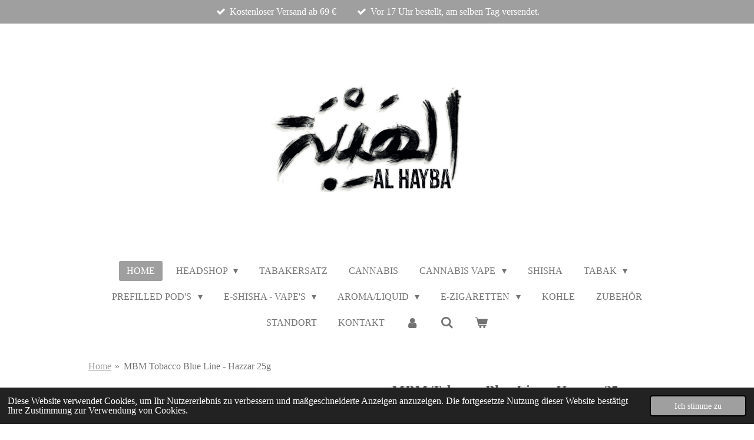

--- FILE ---
content_type: text/html; charset=UTF-8
request_url: https://www.al-hayba.de/product/11943046/mbm-tobacco-blue-line-hazzar-25g
body_size: 57604
content:
<!DOCTYPE html>
<html lang="de">
    <head>
        <meta http-equiv="Content-Type" content="text/html; charset=utf-8">
        <meta name="viewport" content="width=device-width, initial-scale=1.0, maximum-scale=5.0">
        <meta http-equiv="X-UA-Compatible" content="IE=edge">
        <link rel="canonical" href="https://www.al-hayba.de/product/11943046/mbm-tobacco-blue-line-hazzar-25g">
        <link rel="sitemap" type="application/xml" href="https://www.al-hayba.de/sitemap.xml">
        <meta property="og:title" content="MBM Tobacco Blue Line - Hazzar 25g | al-hayba.de">
        <meta property="og:url" content="https://www.al-hayba.de/product/11943046/mbm-tobacco-blue-line-hazzar-25g">
        <base href="https://www.al-hayba.de/">
        <meta name="description" property="og:description" content="HHC Vape, HHC P, HHC Blüten, HHC Hash, CBD Blüten, HHC Hash, Shisha tabak, Shisha, e-vape, E-shisha, Al Massiva, 187 Vape, ElF Bar, 27er, HQD, By Candy, Joy Vape, IVG Bar Vape, X-Shisha, X-Bar, Adalya, My Paff, Lost mary, Chaos, Crystal Vape, OS Vape, Wake Soreal, Jamule Vape, IVG 2400, Zigaretten, Drehetabak, Getränke, Gas, Bongs, Pfeifen, Greider, CBD Ole, HHC Ole, CBD Öl, HHC Öl, e-zigaretten, Lachgas, E- Liquids, Drehplatte, Drehunterlage, Cones, Glasbong, Chillum, Bongköpfe, Waage, Taschenwaage, Drehetasche, Drehebeutel, Tabaktasche, Clipper, Big Feuerzeug, Aktivkohlefilter, Drehpapier, Cyclones.">
                <script nonce="79c0a4f7f475c333c59a0c40772e6af1">
            
            window.JOUWWEB = window.JOUWWEB || {};
            window.JOUWWEB.application = window.JOUWWEB.application || {};
            window.JOUWWEB.application = {"backends":[{"domain":"jouwweb.nl","freeDomain":"jouwweb.site"},{"domain":"webador.com","freeDomain":"webadorsite.com"},{"domain":"webador.de","freeDomain":"webadorsite.com"},{"domain":"webador.fr","freeDomain":"webadorsite.com"},{"domain":"webador.es","freeDomain":"webadorsite.com"},{"domain":"webador.it","freeDomain":"webadorsite.com"},{"domain":"jouwweb.be","freeDomain":"jouwweb.site"},{"domain":"webador.ie","freeDomain":"webadorsite.com"},{"domain":"webador.co.uk","freeDomain":"webadorsite.com"},{"domain":"webador.at","freeDomain":"webadorsite.com"},{"domain":"webador.be","freeDomain":"webadorsite.com"},{"domain":"webador.ch","freeDomain":"webadorsite.com"},{"domain":"webador.ch","freeDomain":"webadorsite.com"},{"domain":"webador.mx","freeDomain":"webadorsite.com"},{"domain":"webador.com","freeDomain":"webadorsite.com"},{"domain":"webador.dk","freeDomain":"webadorsite.com"},{"domain":"webador.se","freeDomain":"webadorsite.com"},{"domain":"webador.no","freeDomain":"webadorsite.com"},{"domain":"webador.fi","freeDomain":"webadorsite.com"},{"domain":"webador.ca","freeDomain":"webadorsite.com"},{"domain":"webador.ca","freeDomain":"webadorsite.com"},{"domain":"webador.pl","freeDomain":"webadorsite.com"},{"domain":"webador.com.au","freeDomain":"webadorsite.com"},{"domain":"webador.nz","freeDomain":"webadorsite.com"}],"editorLocale":"de-DE","editorTimezone":"Europe\/Berlin","editorLanguage":"de","analytics4TrackingId":"G-E6PZPGE4QM","analyticsDimensions":[],"backendDomain":"www.webador.de","backendShortDomain":"webador.de","backendKey":"webador-de","freeWebsiteDomain":"webadorsite.com","noSsl":false,"build":{"reference":"bdb0db9"},"linkHostnames":["www.jouwweb.nl","www.webador.com","www.webador.de","www.webador.fr","www.webador.es","www.webador.it","www.jouwweb.be","www.webador.ie","www.webador.co.uk","www.webador.at","www.webador.be","www.webador.ch","fr.webador.ch","www.webador.mx","es.webador.com","www.webador.dk","www.webador.se","www.webador.no","www.webador.fi","www.webador.ca","fr.webador.ca","www.webador.pl","www.webador.com.au","www.webador.nz"],"assetsUrl":"https:\/\/assets.jwwb.nl","loginUrl":"https:\/\/www.webador.de\/anmelden","publishUrl":"https:\/\/www.webador.de\/v2\/website\/4019789\/publish-proxy","adminUserOrIp":false,"pricing":{"plans":{"lite":{"amount":"700","currency":"EUR"},"pro":{"amount":"1200","currency":"EUR"},"business":{"amount":"2400","currency":"EUR"}},"yearlyDiscount":{"price":{"amount":"0","currency":"EUR"},"ratio":0,"percent":"0\u00a0%","discountPrice":{"amount":"0","currency":"EUR"},"termPricePerMonth":{"amount":"0","currency":"EUR"},"termPricePerYear":{"amount":"0","currency":"EUR"}}},"hcUrl":{"add-product-variants":"https:\/\/help.webador.com\/hc\/de\/articles\/29426751649809","basic-vs-advanced-shipping":"https:\/\/help.webador.com\/hc\/de\/articles\/29426731685777","html-in-head":"https:\/\/help.webador.com\/hc\/de\/articles\/29426689990033","link-domain-name":"https:\/\/help.webador.com\/hc\/de\/articles\/29426688803345","optimize-for-mobile":"https:\/\/help.webador.com\/hc\/de\/articles\/29426707033617","seo":"https:\/\/help.webador.com\/hc\/de\/categories\/29387178511377","transfer-domain-name":"https:\/\/help.webador.com\/hc\/de\/articles\/29426715688209","website-not-secure":"https:\/\/help.webador.com\/hc\/de\/articles\/29426706659729"}};
            window.JOUWWEB.brand = {"type":"webador","name":"Webador","domain":"Webador.de","supportEmail":"support@webador.de"};
                    
                window.JOUWWEB = window.JOUWWEB || {};
                window.JOUWWEB.websiteRendering = {"locale":"de-DE","timezone":"Europe\/Berlin","routes":{"api\/upload\/product-field":"\/_api\/upload\/product-field","checkout\/cart":"\/cart","payment":"\/complete-order\/:publicOrderId","payment\/forward":"\/complete-order\/:publicOrderId\/forward","public-order":"\/order\/:publicOrderId","checkout\/authorize":"\/cart\/authorize\/:gateway","wishlist":"\/wishlist"}};
                                                    window.JOUWWEB.website = {"id":4019789,"locale":"de-DE","enabled":true,"title":"al-hayba.de","hasTitle":true,"roleOfLoggedInUser":null,"ownerLocale":"de-DE","plan":"business","freeWebsiteDomain":"webadorsite.com","backendKey":"webador-de","currency":"EUR","defaultLocale":"de-DE","url":"https:\/\/www.al-hayba.de\/","homepageSegmentId":16523368,"category":"webshop","isOffline":false,"isPublished":true,"locales":["de-DE"],"allowed":{"ads":false,"credits":true,"externalLinks":true,"slideshow":true,"customDefaultSlideshow":true,"hostedAlbums":true,"moderators":true,"mailboxQuota":10,"statisticsVisitors":true,"statisticsDetailed":true,"statisticsMonths":-1,"favicon":true,"password":true,"freeDomains":1,"freeMailAccounts":1,"canUseLanguages":false,"fileUpload":true,"legacyFontSize":false,"webshop":true,"products":-1,"imageText":false,"search":true,"audioUpload":true,"videoUpload":5000,"allowDangerousForms":false,"allowHtmlCode":true,"mobileBar":true,"sidebar":false,"poll":false,"allowCustomForms":true,"allowBusinessListing":true,"allowCustomAnalytics":true,"allowAccountingLink":true,"digitalProducts":true,"sitemapElement":false},"mobileBar":{"enabled":true,"theme":"accent","email":{"active":false},"location":{"active":true,"value":"Rheinstrasse 22, B\u00fchl"},"phone":{"active":true,"value":"+491605557571"},"whatsapp":{"active":true,"value":"+491605557571"},"social":{"active":true,"network":"instagram","value":"al_hayba_buehl\/"}},"webshop":{"enabled":true,"currency":"EUR","taxEnabled":true,"taxInclusive":true,"vatDisclaimerVisible":true,"orderNotice":null,"orderConfirmation":"<p>Vielen Dank f&uuml;r die Bestellung! &uuml;ber den Status der Bestellung werden sie umgehend informiert.<\/p>\r\n<p>&nbsp;<\/p>\r\n<p><strong>Hinweis.<\/strong><\/p>\r\n<p>Da wir Laufkundschaft haben, k&ouml;nnen wir nicht die bestellten Artikel reservieren, wenn wir keine Gutschrift verbuchen k&ouml;nnen,&nbsp;<\/p>\r\n<p>innerhalb&nbsp;von drei Tagen wird die Bestellung storniert.<\/p>\r\n<p><strong><span style=\"color: #c42727;\">Achtung!<\/span><\/strong><\/p>\r\n<p><span style=\"color: #c42727;\">Da wir in letzter Zeit&nbsp;sehr viel Bestellung aus dem Ausland haben, daher diese Info an alle Kundschaft aus dem Ausland!<\/span><\/p>\r\n<p>&nbsp;<\/p>\r\n<p><span style=\"color: #c42727;\">Wir liefern nicht ins Ausland oder versenden ins Ausland, daher bitte, bevor Sie bei uns eine Bestellung aufgeben, bitte informieren Sie sich, bevor Sie eine Bestellung bei uns aufgeben, Danke.<\/span><\/p>\r\n<p>&nbsp;<\/p>\r\n<p>Danke f&uuml;r Ihr Verst&auml;ndnis.<\/p>\r\n<p>Al Hayba Team. &nbsp;<\/p>","freeShipping":true,"freeShippingAmount":"69.00","shippingDisclaimerVisible":true,"pickupAllowed":true,"couponAllowed":false,"detailsPageAvailable":true,"socialMediaVisible":true,"termsPage":null,"termsPageUrl":null,"extraTerms":null,"pricingVisible":true,"orderButtonVisible":true,"shippingAdvanced":false,"shippingAdvancedBackEnd":false,"soldOutVisible":true,"backInStockNotificationEnabled":true,"canAddProducts":true,"nextOrderNumber":2138,"allowedServicePoints":[],"sendcloudConfigured":false,"sendcloudFallbackPublicKey":"a3d50033a59b4a598f1d7ce7e72aafdf","taxExemptionAllowed":true,"invoiceComment":null,"emptyCartVisible":true,"minimumOrderPrice":null,"productNumbersEnabled":false,"wishlistEnabled":true,"hideTaxOnCart":false},"isTreatedAsWebshop":true};                            window.JOUWWEB.cart = {"products":[],"coupon":null,"shippingCountryCode":null,"shippingChoice":null,"breakdown":[]};                            window.JOUWWEB.scripts = ["website-rendering\/webshop"];                        window.parent.JOUWWEB.colorPalette = window.JOUWWEB.colorPalette;
        </script>
                <title>MBM Tobacco Blue Line - Hazzar 25g | al-hayba.de</title>
                                            <link href="https://primary.jwwb.nl/public/w/r/s/temp-rujpnoolqucsjlfvglru/touch-icon-iphone.png?bust=1696334501" rel="apple-touch-icon" sizes="60x60">                                                <link href="https://primary.jwwb.nl/public/w/r/s/temp-rujpnoolqucsjlfvglru/touch-icon-ipad.png?bust=1696334501" rel="apple-touch-icon" sizes="76x76">                                                <link href="https://primary.jwwb.nl/public/w/r/s/temp-rujpnoolqucsjlfvglru/touch-icon-iphone-retina.png?bust=1696334501" rel="apple-touch-icon" sizes="120x120">                                                <link href="https://primary.jwwb.nl/public/w/r/s/temp-rujpnoolqucsjlfvglru/touch-icon-ipad-retina.png?bust=1696334501" rel="apple-touch-icon" sizes="152x152">                                                <link href="https://primary.jwwb.nl/public/w/r/s/temp-rujpnoolqucsjlfvglru/favicon.png?bust=1696334501" rel="shortcut icon">                                                <link href="https://primary.jwwb.nl/public/w/r/s/temp-rujpnoolqucsjlfvglru/favicon.png?bust=1696334501" rel="icon">                                        <meta property="og:image" content="https&#x3A;&#x2F;&#x2F;primary.jwwb.nl&#x2F;public&#x2F;w&#x2F;r&#x2F;s&#x2F;temp-rujpnoolqucsjlfvglru&#x2F;4szmx4&#x2F;mbm-tobacco-hazzar-25g_200x200.jpeg">
                                    <meta name="twitter:card" content="summary_large_image">
                        <meta property="twitter:image" content="https&#x3A;&#x2F;&#x2F;primary.jwwb.nl&#x2F;public&#x2F;w&#x2F;r&#x2F;s&#x2F;temp-rujpnoolqucsjlfvglru&#x2F;4szmx4&#x2F;mbm-tobacco-hazzar-25g_200x200.jpeg">
                                                    <script src="https://plausible.io/js/script.manual.js" nonce="79c0a4f7f475c333c59a0c40772e6af1" data-turbo-track="reload" defer data-domain="shard14.jouwweb.nl"></script>
<script src="https://assets.jwwb.nl/assets/build/website-rendering/de-DE.js?bust=bebfc15ff0c7ef191570" nonce="79c0a4f7f475c333c59a0c40772e6af1" data-turbo-track="reload" defer></script>
<script src="https://assets.jwwb.nl/assets/website-rendering/runtime.cee983c75391f900fb05.js?bust=4ce5de21b577bc4120dd" nonce="79c0a4f7f475c333c59a0c40772e6af1" data-turbo-track="reload" defer></script>
<script src="https://assets.jwwb.nl/assets/website-rendering/812.881ee67943804724d5af.js?bust=78ab7ad7d6392c42d317" nonce="79c0a4f7f475c333c59a0c40772e6af1" data-turbo-track="reload" defer></script>
<script src="https://assets.jwwb.nl/assets/website-rendering/main.5cc2a9179e0462270809.js?bust=47fa63093185ee0400ae" nonce="79c0a4f7f475c333c59a0c40772e6af1" data-turbo-track="reload" defer></script>
<link rel="preload" href="https://assets.jwwb.nl/assets/website-rendering/styles.c611799110a447e67981.css?bust=226f06dc4f39cd5a64cc" as="style">
<link rel="preload" href="https://assets.jwwb.nl/assets/website-rendering/fonts/icons-website-rendering/font/website-rendering.woff2?bust=bd2797014f9452dadc8e" as="font" crossorigin>
<link rel="stylesheet" type="text/css" href="https://assets.jwwb.nl/assets/website-rendering/styles.c611799110a447e67981.css?bust=226f06dc4f39cd5a64cc" nonce="79c0a4f7f475c333c59a0c40772e6af1" data-turbo-track="dynamic">
<link rel="preconnect" href="https://assets.jwwb.nl">
<link rel="stylesheet" type="text/css" href="https://primary.jwwb.nl/public/w/r/s/temp-rujpnoolqucsjlfvglru/style.css?bust=1768824240" nonce="79c0a4f7f475c333c59a0c40772e6af1" data-turbo-track="dynamic">    </head>
    <body
        id="top"
        class="jw-is-no-slideshow jw-header-is-image jw-is-segment-product jw-is-frontend jw-is-no-sidebar jw-is-messagebar jw-is-no-touch-device jw-is-no-mobile"
                                    data-jouwweb-page="11943046"
                                                data-jouwweb-segment-id="11943046"
                                                data-jouwweb-segment-type="product"
                                                data-template-threshold="1020"
                                                data-template-name="clean&#x7C;clean-shop"
                            itemscope
        itemtype="https://schema.org/Product"
    >
                                    <meta itemprop="url" content="https://www.al-hayba.de/product/11943046/mbm-tobacco-blue-line-hazzar-25g">
        <a href="#main-content" class="jw-skip-link">
            Zum Hauptinhalt springen        </a>
        <div class="jw-background"></div>
        <div class="jw-body">
            <div class="jw-mobile-menu jw-mobile-is-logo js-mobile-menu">
            <button
            type="button"
            class="jw-mobile-menu__button jw-mobile-toggle"
            aria-label="Menü anzeigen"
        >
            <span class="jw-icon-burger"></span>
        </button>
        <div class="jw-mobile-header jw-mobile-header--image">
        <a            class="jw-mobile-header-content"
                            href="/"
                        >
                            <img class="jw-mobile-logo jw-mobile-logo--landscape" src="https://primary.jwwb.nl/public/w/r/s/temp-rujpnoolqucsjlfvglru/nez403/image.png?enable-io=true&amp;enable=upscale&amp;height=70" srcset="https://primary.jwwb.nl/public/w/r/s/temp-rujpnoolqucsjlfvglru/nez403/image.png?enable-io=true&amp;enable=upscale&amp;height=70 1x, https://primary.jwwb.nl/public/w/r/s/temp-rujpnoolqucsjlfvglru/nez403/image.png?enable-io=true&amp;enable=upscale&amp;height=140&amp;quality=70 2x" alt="al-hayba.de" title="al-hayba.de">                                </a>
    </div>

        <a
        href="/cart"
        class="jw-mobile-menu__button jw-mobile-header-cart"
        aria-label="Warenkorb ansehen"
    >
        <span class="jw-icon-badge-wrapper">
            <span class="website-rendering-icon-basket" aria-hidden="true"></span>
            <span class="jw-icon-badge hidden" aria-hidden="true"></span>
        </span>
    </a>
    
    </div>
    <div class="jw-mobile-menu-search jw-mobile-menu-search--hidden">
        <form
            action="/search"
            method="get"
            class="jw-mobile-menu-search__box"
        >
            <input
                type="text"
                name="q"
                value=""
                placeholder="Suche..."
                class="jw-mobile-menu-search__input"
                aria-label="Suche"
            >
            <button type="submit" class="jw-btn jw-btn--style-flat jw-mobile-menu-search__button" aria-label="Suche">
                <span class="website-rendering-icon-search" aria-hidden="true"></span>
            </button>
            <button type="button" class="jw-btn jw-btn--style-flat jw-mobile-menu-search__button js-cancel-search" aria-label="Suche abbrechen">
                <span class="website-rendering-icon-cancel" aria-hidden="true"></span>
            </button>
        </form>
    </div>
            <div class="message-bar message-bar--accent"><div class="message-bar__container"><ul class="message-bar-usps"><li class="message-bar-usps__item"><i class="website-rendering-icon-ok"></i><span>Kostenloser Versand ab 69 €</span></li><li class="message-bar-usps__item"><i class="website-rendering-icon-ok"></i><span>Vor 17 Uhr bestellt, am selben Tag versendet.</span></li></ul></div></div><div class="topmenu">
    <header>
        <div class="topmenu-inner js-topbar-content-container">
            <div class="jw-header-logo">
            <div
    id="jw-header-image-container"
    class="jw-header jw-header-image jw-header-image-toggle"
    style="flex-basis: 539px; max-width: 539px; flex-shrink: 1;"
>
            <a href="/">
        <img id="jw-header-image" data-image-id="94802963" srcset="https://primary.jwwb.nl/public/w/r/s/temp-rujpnoolqucsjlfvglru/nez403/image.png?enable-io=true&amp;width=539 539w, https://primary.jwwb.nl/public/w/r/s/temp-rujpnoolqucsjlfvglru/nez403/image.png?enable-io=true&amp;width=1078 1078w" class="jw-header-image" title="al-hayba.de" style="" sizes="539px" width="539" height="303" intrinsicsize="539.00 x 303.00" alt="al-hayba.de">                </a>
    </div>
        <div
    class="jw-header jw-header-title-container jw-header-text jw-header-text-toggle"
    data-stylable="true"
>
    <a        id="jw-header-title"
        class="jw-header-title"
                    href="/"
            >
        <span><span style="font-size: 70%;">Shisha,</span></span> Shisha<span><span style="font-size: 70%;"> Tabak,</span><span style="font-size: 70%;">E-Shisha to Go, CBD, CBD &Ouml;le,HHC-Vape</span><span style="font-size: 70%;">Headshop</span></span>    </a>
</div>
</div>
            <nav class="menu jw-menu-copy">
                <ul
    id="jw-menu"
    class="jw-menu jw-menu-horizontal"
            >
            <li
    class="jw-menu-item jw-menu-is-active"
>
        <a        class="jw-menu-link js-active-menu-item"
        href="/"                                            data-page-link-id="16523368"
                            >
                <span class="">
            Home        </span>
            </a>
                </li>
            <li
    class="jw-menu-item jw-menu-has-submenu"
>
        <a        class="jw-menu-link"
        href="/headshop"                                            data-page-link-id="16528369"
                            >
                <span class="">
            Headshop        </span>
                    <span class="jw-arrow jw-arrow-toplevel"></span>
            </a>
                    <ul
            class="jw-submenu"
                    >
                            <li
    class="jw-menu-item"
>
        <a        class="jw-menu-link"
        href="/headshop/vaporizer"                                            data-page-link-id="19054903"
                            >
                <span class="">
            Vaporizer        </span>
            </a>
                </li>
                            <li
    class="jw-menu-item"
>
        <a        class="jw-menu-link"
        href="/headshop/cbd-cali-pack-s-1g"                                            data-page-link-id="16528476"
                            >
                <span class="">
            CBD Cali Pack&#039;s 1g.        </span>
            </a>
                </li>
                            <li
    class="jw-menu-item"
>
        <a        class="jw-menu-link"
        href="/headshop/cbd-cali-pack-s-2g"                                            data-page-link-id="16528464"
                            >
                <span class="">
            CBD Cali Pack&#039;s 2g.        </span>
            </a>
                </li>
                            <li
    class="jw-menu-item"
>
        <a        class="jw-menu-link"
        href="/headshop/cbd-ole"                                            data-page-link-id="16528952"
                            >
                <span class="">
            CBD Ole        </span>
            </a>
                </li>
                            <li
    class="jw-menu-item"
>
        <a        class="jw-menu-link"
        href="/headshop/calli-bundel-set"                                            data-page-link-id="16929609"
                            >
                <span class="">
            Calli Bundel Set        </span>
            </a>
                </li>
                            <li
    class="jw-menu-item jw-menu-has-submenu"
>
        <a        class="jw-menu-link"
        href="/headshop/bongs-chillum"                                            data-page-link-id="17405726"
                            >
                <span class="">
            Bongs &amp; Chillum        </span>
                    <span class="jw-arrow"></span>
            </a>
                    <ul
            class="jw-submenu"
                    >
                            <li
    class="jw-menu-item"
>
        <a        class="jw-menu-link"
        href="/headshop/bongs-chillum/glasbongs"                                            data-page-link-id="16933193"
                            >
                <span class="">
            Glasbongs        </span>
            </a>
                </li>
                            <li
    class="jw-menu-item"
>
        <a        class="jw-menu-link"
        href="/headshop/bongs-chillum/ilx-bong"                                            data-page-link-id="32249414"
                            >
                <span class="">
            ILX Bong        </span>
            </a>
                </li>
                            <li
    class="jw-menu-item"
>
        <a        class="jw-menu-link"
        href="/headshop/bongs-chillum/chillum-trichter-bongkoepfe"                                            data-page-link-id="16933202"
                            >
                <span class="">
            Chillum / Trichter / Bongköpfe        </span>
            </a>
                </li>
                    </ul>
        </li>
                            <li
    class="jw-menu-item jw-menu-has-submenu"
>
        <a        class="jw-menu-link"
        href="/headshop/zubehoer-1"                                            data-page-link-id="16529026"
                            >
                <span class="">
            Zubehör        </span>
                    <span class="jw-arrow"></span>
            </a>
                    <ul
            class="jw-submenu"
                    >
                            <li
    class="jw-menu-item"
>
        <a        class="jw-menu-link"
        href="/headshop/zubehoer-1/drehpapier"                                            data-page-link-id="16933342"
                            >
                <span class="">
            Drehpapier        </span>
            </a>
                </li>
                            <li
    class="jw-menu-item"
>
        <a        class="jw-menu-link"
        href="/headshop/zubehoer-1/cones"                                            data-page-link-id="16933173"
                            >
                <span class="">
            Cones        </span>
            </a>
                </li>
                            <li
    class="jw-menu-item"
>
        <a        class="jw-menu-link"
        href="/headshop/zubehoer-1/cyclones"                                            data-page-link-id="16933395"
                            >
                <span class="">
            Cyclones        </span>
            </a>
                </li>
                            <li
    class="jw-menu-item"
>
        <a        class="jw-menu-link"
        href="/headshop/zubehoer-1/juicy-blunts"                                            data-page-link-id="16933370"
                            >
                <span class="">
            Juicy Blunts        </span>
            </a>
                </li>
                            <li
    class="jw-menu-item"
>
        <a        class="jw-menu-link"
        href="/headshop/zubehoer-1/aktivkohlefilter"                                            data-page-link-id="16933339"
                            >
                <span class="">
            Aktivkohlefilter        </span>
            </a>
                </li>
                            <li
    class="jw-menu-item"
>
        <a        class="jw-menu-link"
        href="/headshop/zubehoer-1/clipper-sturmfeuerzeuge"                                            data-page-link-id="16933318"
                            >
                <span class="">
            Clipper &amp; Sturmfeuerzeuge        </span>
            </a>
                </li>
                            <li
    class="jw-menu-item"
>
        <a        class="jw-menu-link"
        href="/headshop/zubehoer-1/grinder"                                            data-page-link-id="16933154"
                            >
                <span class="">
            Grinder        </span>
            </a>
                </li>
                            <li
    class="jw-menu-item"
>
        <a        class="jw-menu-link"
        href="/headshop/zubehoer-1/drehunterlagen"                                            data-page-link-id="16933132"
                            >
                <span class="">
            Drehunterlagen        </span>
            </a>
                </li>
                            <li
    class="jw-menu-item"
>
        <a        class="jw-menu-link"
        href="/headshop/zubehoer-1/geschenkbox"                                            data-page-link-id="16933146"
                            >
                <span class="">
            Geschenkbox        </span>
            </a>
                </li>
                            <li
    class="jw-menu-item"
>
        <a        class="jw-menu-link"
        href="/headshop/zubehoer-1/metall-hand-und-glaspfeifen"                                            data-page-link-id="16933183"
                            >
                <span class="">
            Metall-, Hand- und Glaspfeifen        </span>
            </a>
                </li>
                            <li
    class="jw-menu-item"
>
        <a        class="jw-menu-link"
        href="/headshop/zubehoer-1/bong-zubehoer"                                            data-page-link-id="16933217"
                            >
                <span class="">
            Bong Zubehör        </span>
            </a>
                </li>
                            <li
    class="jw-menu-item"
>
        <a        class="jw-menu-link"
        href="/headshop/zubehoer-1/drehertaschen-tabaksbeutel"                                            data-page-link-id="16933294"
                            >
                <span class="">
            Drehertaschen &amp; Tabaksbeutel        </span>
            </a>
                </li>
                            <li
    class="jw-menu-item"
>
        <a        class="jw-menu-link"
        href="/headshop/zubehoer-1/taschenwaage-digitalwaage"                                            data-page-link-id="16933231"
                            >
                <span class="">
            Taschenwaage / Digitalwaage        </span>
            </a>
                </li>
                            <li
    class="jw-menu-item"
>
        <a        class="jw-menu-link"
        href="/headshop/zubehoer-1/diverse"                                            data-page-link-id="16933415"
                            >
                <span class="">
            Diverse        </span>
            </a>
                </li>
                    </ul>
        </li>
                    </ul>
        </li>
            <li
    class="jw-menu-item"
>
        <a        class="jw-menu-link"
        href="/tabakersatz"                                            data-page-link-id="28564236"
                            >
                <span class="">
            Tabakersatz        </span>
            </a>
                </li>
            <li
    class="jw-menu-item"
>
        <a        class="jw-menu-link"
        href="/cannabis"                                            data-page-link-id="20948218"
                            >
                <span class="">
            Cannabis        </span>
            </a>
                </li>
            <li
    class="jw-menu-item jw-menu-has-submenu"
>
        <a        class="jw-menu-link"
        href="/cannabis-vape"                                            data-page-link-id="22345106"
                            >
                <span class="">
            Cannabis Vape        </span>
                    <span class="jw-arrow jw-arrow-toplevel"></span>
            </a>
                    <ul
            class="jw-submenu"
                    >
                            <li
    class="jw-menu-item"
>
        <a        class="jw-menu-link"
        href="/cannabis-vape/loom-dnt-9"                                            data-page-link-id="29658503"
                            >
                <span class="">
            Loom DNT-9        </span>
            </a>
                </li>
                            <li
    class="jw-menu-item"
>
        <a        class="jw-menu-link"
        href="/cannabis-vape/4-blockz-h2"                                            data-page-link-id="24385256"
                            >
                <span class="">
            4 Blockz H2        </span>
            </a>
                </li>
                            <li
    class="jw-menu-item"
>
        <a        class="jw-menu-link"
        href="/cannabis-vape/4-blockz-h3"                                            data-page-link-id="28879203"
                            >
                <span class="">
            4 Blockz H3        </span>
            </a>
                </li>
                            <li
    class="jw-menu-item"
>
        <a        class="jw-menu-link"
        href="/cannabis-vape/sheesh"                                            data-page-link-id="24909068"
                            >
                <span class="">
            Sheesh        </span>
            </a>
                </li>
                    </ul>
        </li>
            <li
    class="jw-menu-item"
>
        <a        class="jw-menu-link"
        href="/shisha"                                            data-page-link-id="16525338"
                            >
                <span class="">
            Shisha        </span>
            </a>
                </li>
            <li
    class="jw-menu-item jw-menu-has-submenu"
>
        <a        class="jw-menu-link"
        href="/tabak"                                            data-page-link-id="16526925"
                            >
                <span class="">
            Tabak        </span>
                    <span class="jw-arrow jw-arrow-toplevel"></span>
            </a>
                    <ul
            class="jw-submenu"
                    >
                            <li
    class="jw-menu-item jw-menu-has-submenu"
>
        <a        class="jw-menu-link"
        href="/tabak/shisha-tabak-200g"                                            data-page-link-id="21902735"
                            >
                <span class="">
            Shisha Tabak 200g        </span>
                    <span class="jw-arrow"></span>
            </a>
                    <ul
            class="jw-submenu"
                    >
                            <li
    class="jw-menu-item"
>
        <a        class="jw-menu-link"
        href="/tabak/shisha-tabak-200g/aino-tobacco"                                            data-page-link-id="26168387"
                            >
                <span class="">
            Aino Tobacco        </span>
            </a>
                </li>
                            <li
    class="jw-menu-item"
>
        <a        class="jw-menu-link"
        href="/tabak/shisha-tabak-200g/aino-dark-tobacco"                                            data-page-link-id="29542985"
                            >
                <span class="">
            Aino Dark Tobacco        </span>
            </a>
                </li>
                            <li
    class="jw-menu-item jw-menu-has-submenu"
>
        <a        class="jw-menu-link"
        href="/tabak/shisha-tabak-200g/al-fakher-2"                                            data-page-link-id="22394180"
                            >
                <span class="">
            Al Fakher        </span>
                    <span class="jw-arrow"></span>
            </a>
                    <ul
            class="jw-submenu"
                    >
                            <li
    class="jw-menu-item"
>
        <a        class="jw-menu-link"
        href="/tabak/shisha-tabak-200g/al-fakher-2/al-fakher-200g"                                            data-page-link-id="21902754"
                            >
                <span class="">
            Al Fakher 200g        </span>
            </a>
                </li>
                            <li
    class="jw-menu-item"
>
        <a        class="jw-menu-link"
        href="/tabak/shisha-tabak-200g/al-fakher-2/al-fakher-1kg"                                            data-page-link-id="22394193"
                            >
                <span class="">
            Al Fakher 1Kg        </span>
            </a>
                </li>
                    </ul>
        </li>
                            <li
    class="jw-menu-item jw-menu-has-submenu"
>
        <a        class="jw-menu-link"
        href="/tabak/shisha-tabak-200g/al-waha"                                            data-page-link-id="26050715"
                            >
                <span class="">
            Al Waha        </span>
                    <span class="jw-arrow"></span>
            </a>
                    <ul
            class="jw-submenu"
                    >
                            <li
    class="jw-menu-item"
>
        <a        class="jw-menu-link"
        href="/tabak/shisha-tabak-200g/al-waha/al-waha-200g"                                            data-page-link-id="22442155"
                            >
                <span class="">
            Al Waha 200g        </span>
            </a>
                </li>
                            <li
    class="jw-menu-item"
>
        <a        class="jw-menu-link"
        href="/tabak/shisha-tabak-200g/al-waha/al-waha-1kg"                                            data-page-link-id="26050734"
                            >
                <span class="">
            Al Waha 1Kg        </span>
            </a>
                </li>
                    </ul>
        </li>
                            <li
    class="jw-menu-item"
>
        <a        class="jw-menu-link"
        href="/tabak/shisha-tabak-200g/argileh-tobacco-200g"                                            data-page-link-id="21903208"
                            >
                <span class="">
            Argileh Tobacco 200g        </span>
            </a>
                </li>
                            <li
    class="jw-menu-item jw-menu-has-submenu"
>
        <a        class="jw-menu-link"
        href="/tabak/shisha-tabak-200g/adalya-2"                                            data-page-link-id="24990250"
                            >
                <span class="">
            Adalya        </span>
                    <span class="jw-arrow"></span>
            </a>
                    <ul
            class="jw-submenu"
                    >
                            <li
    class="jw-menu-item"
>
        <a        class="jw-menu-link"
        href="/tabak/shisha-tabak-200g/adalya-2/adalya-200g"                                            data-page-link-id="21902786"
                            >
                <span class="">
            Adalya 200g        </span>
            </a>
                </li>
                            <li
    class="jw-menu-item"
>
        <a        class="jw-menu-link"
        href="/tabak/shisha-tabak-200g/adalya-2/adalya-1kg"                                            data-page-link-id="24990272"
                            >
                <span class="">
            Adalya 1Kg        </span>
            </a>
                </li>
                    </ul>
        </li>
                            <li
    class="jw-menu-item"
>
        <a        class="jw-menu-link"
        href="/tabak/shisha-tabak-200g/al-massiva-200g"                                            data-page-link-id="21902799"
                            >
                <span class="">
            Al Massiva 200g        </span>
            </a>
                </li>
                            <li
    class="jw-menu-item"
>
        <a        class="jw-menu-link"
        href="/tabak/shisha-tabak-200g/aqua-mentha-200g"                                            data-page-link-id="21902813"
                            >
                <span class="">
            Aqua Mentha 200g        </span>
            </a>
                </li>
                            <li
    class="jw-menu-item"
>
        <a        class="jw-menu-link"
        href="/tabak/shisha-tabak-200g/banger-tobacco-1"                                            data-page-link-id="31580406"
                            >
                <span class="">
            Banger Tobacco        </span>
            </a>
                </li>
                            <li
    class="jw-menu-item"
>
        <a        class="jw-menu-link"
        href="/tabak/shisha-tabak-200g/babos-200g"                                            data-page-link-id="21902828"
                            >
                <span class="">
            Babos 200g        </span>
            </a>
                </li>
                            <li
    class="jw-menu-item"
>
        <a        class="jw-menu-link"
        href="/tabak/shisha-tabak-200g/bad-mad-200g"                                            data-page-link-id="21902958"
                            >
                <span class="">
            BAD &amp; MAD 200g        </span>
            </a>
                </li>
                            <li
    class="jw-menu-item"
>
        <a        class="jw-menu-link"
        href="/tabak/shisha-tabak-200g/dschinni-200g-1"                                            data-page-link-id="22442231"
                            >
                <span class="">
            Dschinni 200g        </span>
            </a>
                </li>
                            <li
    class="jw-menu-item"
>
        <a        class="jw-menu-link"
        href="/tabak/shisha-tabak-200g/darkside-tobacco-1"                                            data-page-link-id="28227938"
                            >
                <span class="">
            Darkside Tobacco        </span>
            </a>
                </li>
                            <li
    class="jw-menu-item"
>
        <a        class="jw-menu-link"
        href="/tabak/shisha-tabak-200g/electro-smog"                                            data-page-link-id="32248739"
                            >
                <span class="">
            Electro Smog        </span>
            </a>
                </li>
                            <li
    class="jw-menu-item"
>
        <a        class="jw-menu-link"
        href="/tabak/shisha-tabak-200g/chaos-200g"                                            data-page-link-id="21903222"
                            >
                <span class="">
            Chaos 200g        </span>
            </a>
                </li>
                            <li
    class="jw-menu-item"
>
        <a        class="jw-menu-link"
        href="/tabak/shisha-tabak-200g/chillma-200g"                                            data-page-link-id="21903241"
                            >
                <span class="">
            Chillma 200g        </span>
            </a>
                </li>
                            <li
    class="jw-menu-item"
>
        <a        class="jw-menu-link"
        href="/tabak/shisha-tabak-200g/holster-tobacco-200g"                                            data-page-link-id="21903251"
                            >
                <span class="">
            Holster Tobacco 200g        </span>
            </a>
                </li>
                            <li
    class="jw-menu-item"
>
        <a        class="jw-menu-link"
        href="/tabak/shisha-tabak-200g/hookain-200g"                                            data-page-link-id="21903275"
                            >
                <span class="">
            Hookain 200g        </span>
            </a>
                </li>
                            <li
    class="jw-menu-item"
>
        <a        class="jw-menu-link"
        href="/tabak/shisha-tabak-200g/nargilem-tabak"                                            data-page-link-id="26342182"
                            >
                <span class="">
            Nargilem Tabak        </span>
            </a>
                </li>
                            <li
    class="jw-menu-item"
>
        <a        class="jw-menu-link"
        href="/tabak/shisha-tabak-200g/nameless-200g"                                            data-page-link-id="21903264"
                            >
                <span class="">
            NameLess 200g        </span>
            </a>
                </li>
                            <li
    class="jw-menu-item"
>
        <a        class="jw-menu-link"
        href="/tabak/shisha-tabak-200g/nakhla-200g"                                            data-page-link-id="21903272"
                            >
                <span class="">
            Nakhla 200g        </span>
            </a>
                </li>
                            <li
    class="jw-menu-item"
>
        <a        class="jw-menu-link"
        href="/tabak/shisha-tabak-200g/must-h-200g"                                            data-page-link-id="31405581"
                            >
                <span class="">
            Must H 200g        </span>
            </a>
                </li>
                            <li
    class="jw-menu-item"
>
        <a        class="jw-menu-link"
        href="/tabak/shisha-tabak-200g/social-smoke-200g"                                            data-page-link-id="28492710"
                            >
                <span class="">
            Social Smoke 200g        </span>
            </a>
                </li>
                            <li
    class="jw-menu-item"
>
        <a        class="jw-menu-link"
        href="/tabak/shisha-tabak-200g/shades-tobacco"                                            data-page-link-id="28494770"
                            >
                <span class="">
            Shades Tobacco        </span>
            </a>
                </li>
                            <li
    class="jw-menu-item"
>
        <a        class="jw-menu-link"
        href="/tabak/shisha-tabak-200g/true-passion-200g"                                            data-page-link-id="21903283"
                            >
                <span class="">
            True Passion 200g        </span>
            </a>
                </li>
                            <li
    class="jw-menu-item"
>
        <a        class="jw-menu-link"
        href="/tabak/shisha-tabak-200g/o-s-tobacco-200g"                                            data-page-link-id="21903298"
                            >
                <span class="">
            O&#039;s Tobacco 200g        </span>
            </a>
                </li>
                            <li
    class="jw-menu-item"
>
        <a        class="jw-menu-link"
        href="/tabak/shisha-tabak-200g/030-berlin-180g"                                            data-page-link-id="21903307"
                            >
                <span class="">
            030 Berlin 180g        </span>
            </a>
                </li>
                            <li
    class="jw-menu-item jw-menu-has-submenu"
>
        <a        class="jw-menu-link"
        href="/tabak/shisha-tabak-200g/7days"                                            data-page-link-id="24989405"
                            >
                <span class="">
            7DAYS        </span>
                    <span class="jw-arrow"></span>
            </a>
                    <ul
            class="jw-submenu"
                    >
                            <li
    class="jw-menu-item"
>
        <a        class="jw-menu-link"
        href="/tabak/shisha-tabak-200g/7days/7days-200g"                                            data-page-link-id="21903313"
                            >
                <span class="">
            7Days 200g        </span>
            </a>
                </li>
                            <li
    class="jw-menu-item"
>
        <a        class="jw-menu-link"
        href="/tabak/shisha-tabak-200g/7days/7days-1kg"                                            data-page-link-id="24989887"
                            >
                <span class="">
            7Days 1Kg        </span>
            </a>
                </li>
                    </ul>
        </li>
                            <li
    class="jw-menu-item"
>
        <a        class="jw-menu-link"
        href="/tabak/shisha-tabak-200g/187-strassenbande-200g"                                            data-page-link-id="21938516"
                            >
                <span class="">
            187 Strassenbande 200g        </span>
            </a>
                </li>
                            <li
    class="jw-menu-item"
>
        <a        class="jw-menu-link"
        href="/tabak/shisha-tabak-200g/27er-original"                                            data-page-link-id="28478275"
                            >
                <span class="">
            27er Original        </span>
            </a>
                </li>
                    </ul>
        </li>
                            <li
    class="jw-menu-item jw-menu-has-submenu"
>
        <a        class="jw-menu-link"
        href="/tabak/pfeifentabak-ab-65g"                                            data-page-link-id="17407234"
                            >
                <span class="">
            Pfeifentabak ab 65g        </span>
                    <span class="jw-arrow"></span>
            </a>
                    <ul
            class="jw-submenu"
                    >
                            <li
    class="jw-menu-item"
>
        <a        class="jw-menu-link"
        href="/tabak/pfeifentabak-ab-65g/al-fakher-1"                                            data-page-link-id="17675919"
                            >
                <span class="">
            Al Fakher        </span>
            </a>
                </li>
                            <li
    class="jw-menu-item"
>
        <a        class="jw-menu-link"
        href="/tabak/pfeifentabak-ab-65g/al-waha-100g"                                            data-page-link-id="20223810"
                            >
                <span class="">
            Al Waha 100g        </span>
            </a>
                </li>
                            <li
    class="jw-menu-item"
>
        <a        class="jw-menu-link"
        href="/tabak/pfeifentabak-ab-65g/aqua-mentha-100g"                                            data-page-link-id="18539261"
                            >
                <span class="">
            Aqua Mentha 100g        </span>
            </a>
                </li>
                            <li
    class="jw-menu-item"
>
        <a        class="jw-menu-link"
        href="/tabak/pfeifentabak-ab-65g/adalya-100g"                                            data-page-link-id="18315792"
                            >
                <span class="">
            Adalya 100g        </span>
            </a>
                </li>
                            <li
    class="jw-menu-item"
>
        <a        class="jw-menu-link"
        href="/tabak/pfeifentabak-ab-65g/bad-mad-65g"                                            data-page-link-id="21075381"
                            >
                <span class="">
            Bad &amp; Mad 65g        </span>
            </a>
                </li>
                            <li
    class="jw-menu-item"
>
        <a        class="jw-menu-link"
        href="/tabak/pfeifentabak-ab-65g/holster-zero"                                            data-page-link-id="18362861"
                            >
                <span class="">
            Holster Zero        </span>
            </a>
                </li>
                            <li
    class="jw-menu-item"
>
        <a        class="jw-menu-link"
        href="/tabak/pfeifentabak-ab-65g/o-s-tobacco-65g"                                            data-page-link-id="17940710"
                            >
                <span class="">
            O&#039;S Tobacco 65g        </span>
            </a>
                </li>
                            <li
    class="jw-menu-item"
>
        <a        class="jw-menu-link"
        href="/tabak/pfeifentabak-ab-65g/da-vinci-tobacco-70g"                                            data-page-link-id="16713126"
                            >
                <span class="">
            Da Vinci Tobacco 70g        </span>
            </a>
                </li>
                            <li
    class="jw-menu-item"
>
        <a        class="jw-menu-link"
        href="/tabak/pfeifentabak-ab-65g/dschinni-tabak"                                            data-page-link-id="17578853"
                            >
                <span class="">
            Dschinni Tabak        </span>
            </a>
                </li>
                            <li
    class="jw-menu-item"
>
        <a        class="jw-menu-link"
        href="/tabak/pfeifentabak-ab-65g/7days-fusion-dry-65g"                                            data-page-link-id="18903736"
                            >
                <span class="">
            7Days Fusion dry 65g        </span>
            </a>
                </li>
                            <li
    class="jw-menu-item jw-menu-has-submenu"
>
        <a        class="jw-menu-link"
        href="/tabak/pfeifentabak-ab-65g/true-passion-remixx-base"                                            data-page-link-id="19258422"
                            >
                <span class="">
            True Passion Remixx Base        </span>
                    <span class="jw-arrow"></span>
            </a>
                    <ul
            class="jw-submenu"
                    >
                            <li
    class="jw-menu-item"
>
        <a        class="jw-menu-link"
        href="/tabak/pfeifentabak-ab-65g/true-passion-remixx-base/true-passion-remix-65g"                                            data-page-link-id="16713143"
                            >
                <span class="">
            True Passion Remix 65g        </span>
            </a>
                </li>
                            <li
    class="jw-menu-item"
>
        <a        class="jw-menu-link"
        href="/tabak/pfeifentabak-ab-65g/true-passion-remixx-base/true-passion-remix-300g"                                            data-page-link-id="19257946"
                            >
                <span class="">
            True Passion Remix 300g        </span>
            </a>
                </li>
                    </ul>
        </li>
                            <li
    class="jw-menu-item"
>
        <a        class="jw-menu-link"
        href="/tabak/pfeifentabak-ab-65g/true-cloudz-mix-75g"                                            data-page-link-id="17534753"
                            >
                <span class="">
            True Cloudz Mix 75g        </span>
            </a>
                </li>
                            <li
    class="jw-menu-item"
>
        <a        class="jw-menu-link"
        href="/tabak/pfeifentabak-ab-65g/chaos-tobacco-65g"                                            data-page-link-id="17533362"
                            >
                <span class="">
            Chaos Tobacco 65g        </span>
            </a>
                </li>
                            <li
    class="jw-menu-item"
>
        <a        class="jw-menu-link"
        href="/tabak/pfeifentabak-ab-65g/chillma-tobacco-70g"                                            data-page-link-id="18539947"
                            >
                <span class="">
            Chillma Tobacco 70g.        </span>
            </a>
                </li>
                            <li
    class="jw-menu-item"
>
        <a        class="jw-menu-link"
        href="/tabak/pfeifentabak-ab-65g/maridan-tobacco-65g"                                            data-page-link-id="17533424"
                            >
                <span class="">
            Maridan Tobacco 65g        </span>
            </a>
                </li>
                            <li
    class="jw-menu-item"
>
        <a        class="jw-menu-link"
        href="/tabak/pfeifentabak-ab-65g/mixto-dry-tobacco-65g"                                            data-page-link-id="17534525"
                            >
                <span class="">
            Mixto Dry Tobacco 65g        </span>
            </a>
                </li>
                            <li
    class="jw-menu-item"
>
        <a        class="jw-menu-link"
        href="/tabak/pfeifentabak-ab-65g/fog-your-law-hookain"                                            data-page-link-id="17535706"
                            >
                <span class="">
            Fog Your Law Hookain        </span>
            </a>
                </li>
                    </ul>
        </li>
                            <li
    class="jw-menu-item jw-menu-has-submenu"
>
        <a        class="jw-menu-link"
        href="/tabak/shisha-tabak-25g"                                            data-page-link-id="21902689"
                            >
                <span class="">
            Shisha Tabak 25g        </span>
                    <span class="jw-arrow"></span>
            </a>
                    <ul
            class="jw-submenu"
                    >
                            <li
    class="jw-menu-item"
>
        <a        class="jw-menu-link"
        href="/tabak/shisha-tabak-25g/adalya"                                            data-page-link-id="16540960"
                            >
                <span class="">
            Adalya        </span>
            </a>
                </li>
                            <li
    class="jw-menu-item"
>
        <a        class="jw-menu-link"
        href="/tabak/shisha-tabak-25g/al-fakher"                                            data-page-link-id="16540986"
                            >
                <span class="">
            Al Fakher        </span>
            </a>
                </li>
                            <li
    class="jw-menu-item"
>
        <a        class="jw-menu-link"
        href="/tabak/shisha-tabak-25g/afzal-tabak"                                            data-page-link-id="16540983"
                            >
                <span class="">
            Afzal Tabak        </span>
            </a>
                </li>
                            <li
    class="jw-menu-item"
>
        <a        class="jw-menu-link"
        href="/tabak/shisha-tabak-25g/al-waha-tabak"                                            data-page-link-id="16541002"
                            >
                <span class="">
            Al Waha Tabak        </span>
            </a>
                </li>
                            <li
    class="jw-menu-item"
>
        <a        class="jw-menu-link"
        href="/tabak/shisha-tabak-25g/al-massiva-tobacco"                                            data-page-link-id="16541019"
                            >
                <span class="">
            Al Massiva Tobacco        </span>
            </a>
                </li>
                            <li
    class="jw-menu-item"
>
        <a        class="jw-menu-link"
        href="/tabak/shisha-tabak-25g/aqua-mentha"                                            data-page-link-id="16541028"
                            >
                <span class="">
            Aqua Mentha        </span>
            </a>
                </li>
                            <li
    class="jw-menu-item"
>
        <a        class="jw-menu-link"
        href="/tabak/shisha-tabak-25g/al-wazir-tobacco"                                            data-page-link-id="16541033"
                            >
                <span class="">
            Al Wazir Tobacco        </span>
            </a>
                </li>
                            <li
    class="jw-menu-item"
>
        <a        class="jw-menu-link"
        href="/tabak/shisha-tabak-25g/argileh-tobacco"                                            data-page-link-id="16541075"
                            >
                <span class="">
            Argileh Tobacco        </span>
            </a>
                </li>
                            <li
    class="jw-menu-item"
>
        <a        class="jw-menu-link"
        href="/tabak/shisha-tabak-25g/babos-tobacco"                                            data-page-link-id="16541086"
                            >
                <span class="">
            Babos Tobacco        </span>
            </a>
                </li>
                            <li
    class="jw-menu-item"
>
        <a        class="jw-menu-link"
        href="/tabak/shisha-tabak-25g/banger-tobacco"                                            data-page-link-id="16541104"
                            >
                <span class="">
            Banger Tobacco        </span>
            </a>
                </li>
                            <li
    class="jw-menu-item"
>
        <a        class="jw-menu-link"
        href="/tabak/shisha-tabak-25g/bad-mad-by-gtg"                                            data-page-link-id="16541095"
                            >
                <span class="">
            BAD &amp; MAD by GTG        </span>
            </a>
                </li>
                            <li
    class="jw-menu-item"
>
        <a        class="jw-menu-link"
        href="/tabak/shisha-tabak-25g/brabacco-tabak"                                            data-page-link-id="16541111"
                            >
                <span class="">
            Brabacco Tabak        </span>
            </a>
                </li>
                            <li
    class="jw-menu-item"
>
        <a        class="jw-menu-link"
        href="/tabak/shisha-tabak-25g/bycandy-tobacco"                                            data-page-link-id="16541134"
                            >
                <span class="">
            ByCandy Tobacco        </span>
            </a>
                </li>
                            <li
    class="jw-menu-item"
>
        <a        class="jw-menu-link"
        href="/tabak/shisha-tabak-25g/castle-tabak"                                            data-page-link-id="16541151"
                            >
                <span class="">
            Castle Tabak        </span>
            </a>
                </li>
                            <li
    class="jw-menu-item"
>
        <a        class="jw-menu-link"
        href="/tabak/shisha-tabak-25g/chaos"                                            data-page-link-id="16541160"
                            >
                <span class="">
            Chaos        </span>
            </a>
                </li>
                            <li
    class="jw-menu-item"
>
        <a        class="jw-menu-link"
        href="/tabak/shisha-tabak-25g/chillma"                                            data-page-link-id="16541184"
                            >
                <span class="">
            Chillma        </span>
            </a>
                </li>
                            <li
    class="jw-menu-item"
>
        <a        class="jw-menu-link"
        href="/tabak/shisha-tabak-25g/darkside-tobacco"                                            data-page-link-id="16541194"
                            >
                <span class="">
            Darkside Tobacco        </span>
            </a>
                </li>
                            <li
    class="jw-menu-item"
>
        <a        class="jw-menu-link"
        href="/tabak/shisha-tabak-25g/dschinni"                                            data-page-link-id="16541210"
                            >
                <span class="">
            Dschinni        </span>
            </a>
                </li>
                            <li
    class="jw-menu-item"
>
        <a        class="jw-menu-link"
        href="/tabak/shisha-tabak-25g/holster-tobacco"                                            data-page-link-id="16541229"
                            >
                <span class="">
            Holster Tobacco        </span>
            </a>
                </li>
                            <li
    class="jw-menu-item"
>
        <a        class="jw-menu-link"
        href="/tabak/shisha-tabak-25g/hookain-tobacco"                                            data-page-link-id="16541238"
                            >
                <span class="">
            Hookain Tobacco        </span>
            </a>
                </li>
                            <li
    class="jw-menu-item"
>
        <a        class="jw-menu-link"
        href="/tabak/shisha-tabak-25g/maridan-tobacco"                                            data-page-link-id="16541254"
                            >
                <span class="">
            Maridan Tobacco        </span>
            </a>
                </li>
                            <li
    class="jw-menu-item"
>
        <a        class="jw-menu-link"
        href="/tabak/shisha-tabak-25g/mbm-tabak"                                            data-page-link-id="16541265"
                            >
                <span class="">
            MBM Tabak        </span>
            </a>
                </li>
                            <li
    class="jw-menu-item"
>
        <a        class="jw-menu-link"
        href="/tabak/shisha-tabak-25g/moe-s-tabak"                                            data-page-link-id="16541282"
                            >
                <span class="">
            Moe&#039;s Tabak        </span>
            </a>
                </li>
                            <li
    class="jw-menu-item"
>
        <a        class="jw-menu-link"
        href="/tabak/shisha-tabak-25g/nameless"                                            data-page-link-id="16541296"
                            >
                <span class="">
            NameLess        </span>
            </a>
                </li>
                            <li
    class="jw-menu-item"
>
        <a        class="jw-menu-link"
        href="/tabak/shisha-tabak-25g/nakhla-tobacco"                                            data-page-link-id="17405983"
                            >
                <span class="">
            Nakhla Tobacco        </span>
            </a>
                </li>
                            <li
    class="jw-menu-item"
>
        <a        class="jw-menu-link"
        href="/tabak/shisha-tabak-25g/nash-tobacco"                                            data-page-link-id="16541406"
                            >
                <span class="">
            Nash Tobacco        </span>
            </a>
                </li>
                            <li
    class="jw-menu-item"
>
        <a        class="jw-menu-link"
        href="/tabak/shisha-tabak-25g/revoshi-tobacco"                                            data-page-link-id="16541307"
                            >
                <span class="">
            Revoshi Tobacco        </span>
            </a>
                </li>
                            <li
    class="jw-menu-item"
>
        <a        class="jw-menu-link"
        href="/tabak/shisha-tabak-25g/true-passion"                                            data-page-link-id="16541325"
                            >
                <span class="">
            True Passion        </span>
            </a>
                </li>
                            <li
    class="jw-menu-item"
>
        <a        class="jw-menu-link"
        href="/tabak/shisha-tabak-25g/loyal-tobacco"                                            data-page-link-id="16541242"
                            >
                <span class="">
            Loyal Tobacco        </span>
            </a>
                </li>
                            <li
    class="jw-menu-item"
>
        <a        class="jw-menu-link"
        href="/tabak/shisha-tabak-25g/o-s-tobacco"                                            data-page-link-id="16540893"
                            >
                <span class="">
            O&#039;s Tobacco        </span>
            </a>
                </li>
                            <li
    class="jw-menu-item"
>
        <a        class="jw-menu-link"
        href="/tabak/shisha-tabak-25g/030-berlin"                                            data-page-link-id="16540918"
                            >
                <span class="">
            030 Berlin        </span>
            </a>
                </li>
                            <li
    class="jw-menu-item"
>
        <a        class="jw-menu-link"
        href="/tabak/shisha-tabak-25g/187-tobacco"                                            data-page-link-id="16540931"
                            >
                <span class="">
            187 Tobacco        </span>
            </a>
                </li>
                            <li
    class="jw-menu-item"
>
        <a        class="jw-menu-link"
        href="/tabak/shisha-tabak-25g/7-days"                                            data-page-link-id="16540942"
                            >
                <span class="">
            7 Days        </span>
            </a>
                </li>
                            <li
    class="jw-menu-item"
>
        <a        class="jw-menu-link"
        href="/tabak/shisha-tabak-25g/sebero-tobacco"                                            data-page-link-id="16541345"
                            >
                <span class="">
            Sebero Tobacco        </span>
            </a>
                </li>
                            <li
    class="jw-menu-item"
>
        <a        class="jw-menu-link"
        href="/tabak/shisha-tabak-25g/smoke-crazy-tabak"                                            data-page-link-id="16734994"
                            >
                <span class="">
            Smoke Crazy Tabak        </span>
            </a>
                </li>
                            <li
    class="jw-menu-item"
>
        <a        class="jw-menu-link"
        href="/tabak/shisha-tabak-25g/savu-tobacco"                                            data-page-link-id="21388596"
                            >
                <span class="">
            Savu Tobacco        </span>
            </a>
                </li>
                            <li
    class="jw-menu-item"
>
        <a        class="jw-menu-link"
        href="/tabak/shisha-tabak-25g/zero-tabak"                                            data-page-link-id="16739308"
                            >
                <span class="">
            ZERO Tabak        </span>
            </a>
                </li>
                            <li
    class="jw-menu-item"
>
        <a        class="jw-menu-link"
        href="/tabak/shisha-tabak-25g/xracher-tobacco"                                            data-page-link-id="17295413"
                            >
                <span class="">
            Xracher Tobacco        </span>
            </a>
                </li>
                    </ul>
        </li>
                    </ul>
        </li>
            <li
    class="jw-menu-item jw-menu-has-submenu"
>
        <a        class="jw-menu-link"
        href="/prefilled-pod-s"                                            data-page-link-id="22058999"
                            >
                <span class="">
            Prefilled Pod&#039;s        </span>
                    <span class="jw-arrow jw-arrow-toplevel"></span>
            </a>
                    <ul
            class="jw-submenu"
                    >
                            <li
    class="jw-menu-item"
>
        <a        class="jw-menu-link"
        href="/prefilled-pod-s/kompatibel-mit-elfbar-systems"                                            data-page-link-id="22139948"
                            >
                <span class="">
            Kompatibel mit Elfbar Systems        </span>
            </a>
                </li>
                            <li
    class="jw-menu-item jw-menu-has-submenu"
>
        <a        class="jw-menu-link"
        href="/prefilled-pod-s/ske-crystal-plus"                                            data-page-link-id="17766781"
                            >
                <span class="">
            SKE Crystal Plus        </span>
                    <span class="jw-arrow"></span>
            </a>
                    <ul
            class="jw-submenu"
                    >
                            <li
    class="jw-menu-item"
>
        <a        class="jw-menu-link"
        href="/prefilled-pod-s/ske-crystal-plus/basisgeraet-3"                                            data-page-link-id="17766908"
                            >
                <span class="">
            Basisgerät        </span>
            </a>
                </li>
                            <li
    class="jw-menu-item"
>
        <a        class="jw-menu-link"
        href="/prefilled-pod-s/ske-crystal-plus/pod-s-mit-nikotin-3"                                            data-page-link-id="17766898"
                            >
                <span class="">
            Pod&#039;s mit Nikotin        </span>
            </a>
                </li>
                    </ul>
        </li>
                            <li
    class="jw-menu-item jw-menu-has-submenu"
>
        <a        class="jw-menu-link"
        href="/prefilled-pod-s/hqd-cirak"                                            data-page-link-id="17769383"
                            >
                <span class="">
            HQD Cirak        </span>
                    <span class="jw-arrow"></span>
            </a>
                    <ul
            class="jw-submenu"
                    >
                            <li
    class="jw-menu-item"
>
        <a        class="jw-menu-link"
        href="/prefilled-pod-s/hqd-cirak/basisgeraet-2"                                            data-page-link-id="17769414"
                            >
                <span class="">
            Basisgerät        </span>
            </a>
                </li>
                            <li
    class="jw-menu-item"
>
        <a        class="jw-menu-link"
        href="/prefilled-pod-s/hqd-cirak/pod-s-mit-nikotin"                                            data-page-link-id="17769397"
                            >
                <span class="">
            Pod&#039;s mit Nikotin        </span>
            </a>
                </li>
                    </ul>
        </li>
                            <li
    class="jw-menu-item jw-menu-has-submenu"
>
        <a        class="jw-menu-link"
        href="/prefilled-pod-s/elf-bar-elfa-cp"                                            data-page-link-id="17138029"
                            >
                <span class="">
            Elf Bar Elfa CP        </span>
                    <span class="jw-arrow"></span>
            </a>
                    <ul
            class="jw-submenu"
                    >
                            <li
    class="jw-menu-item"
>
        <a        class="jw-menu-link"
        href="/prefilled-pod-s/elf-bar-elfa-cp/basisgeraet-1"                                            data-page-link-id="17138130"
                            >
                <span class="">
            Basisgerät        </span>
            </a>
                </li>
                            <li
    class="jw-menu-item"
>
        <a        class="jw-menu-link"
        href="/prefilled-pod-s/elf-bar-elfa-cp/pod-s-mit-nikotin-1"                                            data-page-link-id="17138110"
                            >
                <span class="">
            Pod&#039;s mit Nikotin        </span>
            </a>
                </li>
                            <li
    class="jw-menu-item"
>
        <a        class="jw-menu-link"
        href="/prefilled-pod-s/elf-bar-elfa-cp/pod-s-ohne-nikotin"                                            data-page-link-id="22059220"
                            >
                <span class="">
            Pod&#039;s  ohne Nikotin        </span>
            </a>
                </li>
                    </ul>
        </li>
                            <li
    class="jw-menu-item jw-menu-has-submenu"
>
        <a        class="jw-menu-link"
        href="/prefilled-pod-s/elfbar-max"                                            data-page-link-id="29411938"
                            >
                <span class="">
            Elfbar MAX        </span>
                    <span class="jw-arrow"></span>
            </a>
                    <ul
            class="jw-submenu"
                    >
                            <li
    class="jw-menu-item"
>
        <a        class="jw-menu-link"
        href="/prefilled-pod-s/elfbar-max/basisgeraete"                                            data-page-link-id="29412027"
                            >
                <span class="">
            Basisgeräte        </span>
            </a>
                </li>
                            <li
    class="jw-menu-item"
>
        <a        class="jw-menu-link"
        href="/prefilled-pod-s/elfbar-max/pod-s-mit-nikotin-5"                                            data-page-link-id="29412047"
                            >
                <span class="">
            Pod&#039;s mit Nikotin        </span>
            </a>
                </li>
                    </ul>
        </li>
                            <li
    class="jw-menu-item jw-menu-has-submenu"
>
        <a        class="jw-menu-link"
        href="/prefilled-pod-s/ivg-2400-1"                                            data-page-link-id="22115173"
                            >
                <span class="">
            IVG 2400        </span>
                    <span class="jw-arrow"></span>
            </a>
                    <ul
            class="jw-submenu"
                    >
                            <li
    class="jw-menu-item"
>
        <a        class="jw-menu-link"
        href="/prefilled-pod-s/ivg-2400-1/basisgeraete-1"                                            data-page-link-id="22115136"
                            >
                <span class="">
            Basisgeräte        </span>
            </a>
                </li>
                            <li
    class="jw-menu-item"
>
        <a        class="jw-menu-link"
        href="/prefilled-pod-s/ivg-2400-1/pod-s-mit-nikotin-4"                                            data-page-link-id="16756317"
                            >
                <span class="">
            Pod&#039;s mit Nikotin        </span>
            </a>
                </li>
                    </ul>
        </li>
                            <li
    class="jw-menu-item jw-menu-has-submenu"
>
        <a        class="jw-menu-link"
        href="/prefilled-pod-s/lost-mary-tappo"                                            data-page-link-id="22116413"
                            >
                <span class="">
            Lost Mary - Tappo        </span>
                    <span class="jw-arrow"></span>
            </a>
                    <ul
            class="jw-submenu"
                    >
                            <li
    class="jw-menu-item"
>
        <a        class="jw-menu-link"
        href="/prefilled-pod-s/lost-mary-tappo/basisgeraet"                                            data-page-link-id="22116426"
                            >
                <span class="">
            Basisgerät        </span>
            </a>
                </li>
                            <li
    class="jw-menu-item"
>
        <a        class="jw-menu-link"
        href="/prefilled-pod-s/lost-mary-tappo/pod-mit-nikotin"                                            data-page-link-id="22116421"
                            >
                <span class="">
            Pod&#039; mit Nikotin        </span>
            </a>
                </li>
                    </ul>
        </li>
                            <li
    class="jw-menu-item"
>
        <a        class="jw-menu-link"
        href="/prefilled-pod-s/5el-pod2go"                                            data-page-link-id="22116337"
                            >
                <span class="">
            5EL Pod2Go        </span>
            </a>
                </li>
                            <li
    class="jw-menu-item"
>
        <a        class="jw-menu-link"
        href="/prefilled-pod-s/expod-pro"                                            data-page-link-id="22116362"
                            >
                <span class="">
            ExPod Pro        </span>
            </a>
                </li>
                            <li
    class="jw-menu-item"
>
        <a        class="jw-menu-link"
        href="/prefilled-pod-s/bad-candy-pod2go"                                            data-page-link-id="22116374"
                            >
                <span class="">
            Bad Candy - Pod2Go        </span>
            </a>
                </li>
                            <li
    class="jw-menu-item jw-menu-has-submenu"
>
        <a        class="jw-menu-link"
        href="/prefilled-pod-s/scherbi"                                            data-page-link-id="22115740"
                            >
                <span class="">
            Scherbi        </span>
                    <span class="jw-arrow"></span>
            </a>
                    <ul
            class="jw-submenu"
                    >
                            <li
    class="jw-menu-item"
>
        <a        class="jw-menu-link"
        href="/prefilled-pod-s/scherbi/basisgeraet-4"                                            data-page-link-id="22115762"
                            >
                <span class="">
            Basisgerät        </span>
            </a>
                </li>
                            <li
    class="jw-menu-item"
>
        <a        class="jw-menu-link"
        href="/prefilled-pod-s/scherbi/pod-s-ohne-nikotin-1"                                            data-page-link-id="22115748"
                            >
                <span class="">
            Pod&#039;s  ohne Nikotin        </span>
            </a>
                </li>
                    </ul>
        </li>
                            <li
    class="jw-menu-item"
>
        <a        class="jw-menu-link"
        href="/prefilled-pod-s/marry-jane-cbd"                                            data-page-link-id="22497192"
                            >
                <span class="">
            Marry Jane CBD        </span>
            </a>
                </li>
                            <li
    class="jw-menu-item jw-menu-has-submenu"
>
        <a        class="jw-menu-link"
        href="/prefilled-pod-s/x-shisha-x-bar"                                            data-page-link-id="16636222"
                            >
                <span class="">
            X-Shisha - X-Bar        </span>
                    <span class="jw-arrow"></span>
            </a>
                    <ul
            class="jw-submenu"
                    >
                            <li
    class="jw-menu-item"
>
        <a        class="jw-menu-link"
        href="/prefilled-pod-s/x-shisha-x-bar/x-shisha-pod-s"                                            data-page-link-id="16631279"
                            >
                <span class="">
            X-Shisha - Pod&#039;s        </span>
            </a>
                </li>
                    </ul>
        </li>
                    </ul>
        </li>
            <li
    class="jw-menu-item jw-menu-has-submenu"
>
        <a        class="jw-menu-link"
        href="/e-shisha-vape-s"                                            data-page-link-id="16631257"
                            >
                <span class="">
            E-Shisha - Vape&#039;s        </span>
                    <span class="jw-arrow jw-arrow-toplevel"></span>
            </a>
                    <ul
            class="jw-submenu"
                    >
                            <li
    class="jw-menu-item"
>
        <a        class="jw-menu-link"
        href="/e-shisha-vape-s/al-fakher-crown-bar"                                            data-page-link-id="29543685"
                            >
                <span class="">
            Al Fakher - Crown Bar        </span>
            </a>
                </li>
                            <li
    class="jw-menu-item jw-menu-has-submenu"
>
        <a        class="jw-menu-link"
        href="/e-shisha-vape-s/crystal-vape"                                            data-page-link-id="17766815"
                            >
                <span class="">
            Crystal Vape        </span>
                    <span class="jw-arrow"></span>
            </a>
                    <ul
            class="jw-submenu"
                    >
                            <li
    class="jw-menu-item"
>
        <a        class="jw-menu-link"
        href="/e-shisha-vape-s/crystal-vape/ske-crystal-bar"                                            data-page-link-id="16636438"
                            >
                <span class="">
            SKE Crystal Bar        </span>
            </a>
                </li>
                            <li
    class="jw-menu-item"
>
        <a        class="jw-menu-link"
        href="/e-shisha-vape-s/crystal-vape/aupo-crystal-orignal"                                            data-page-link-id="17785729"
                            >
                <span class="">
            AUPO Crystal Orignal        </span>
            </a>
                </li>
                    </ul>
        </li>
                            <li
    class="jw-menu-item"
>
        <a        class="jw-menu-link"
        href="/e-shisha-vape-s/27er-vape"                                            data-page-link-id="16636319"
                            >
                <span class="">
            27er Vape        </span>
            </a>
                </li>
                            <li
    class="jw-menu-item jw-menu-has-submenu"
>
        <a        class="jw-menu-link"
        href="/e-shisha-vape-s/hqd"                                            data-page-link-id="16636484"
                            >
                <span class="">
            HQD        </span>
                    <span class="jw-arrow"></span>
            </a>
                    <ul
            class="jw-submenu"
                    >
                            <li
    class="jw-menu-item"
>
        <a        class="jw-menu-link"
        href="/e-shisha-vape-s/hqd/hqd-surv-1"                                            data-page-link-id="16636491"
                            >
                <span class="">
            HQD Surv        </span>
            </a>
                </li>
                            <li
    class="jw-menu-item"
>
        <a        class="jw-menu-link"
        href="/e-shisha-vape-s/hqd/hqd-surv"                                            data-page-link-id="16637005"
                            >
                <span class="">
            HQD Surv+        </span>
            </a>
                </li>
                            <li
    class="jw-menu-item"
>
        <a        class="jw-menu-link"
        href="/e-shisha-vape-s/hqd/hqd-hoova"                                            data-page-link-id="16636993"
                            >
                <span class="">
            HQD Hoova+        </span>
            </a>
                </li>
                    </ul>
        </li>
                            <li
    class="jw-menu-item"
>
        <a        class="jw-menu-link"
        href="/e-shisha-vape-s/o-s-vape"                                            data-page-link-id="16636555"
                            >
                <span class="">
            O&#039;S Vape        </span>
            </a>
                </li>
                            <li
    class="jw-menu-item jw-menu-has-submenu"
>
        <a        class="jw-menu-link"
        href="/e-shisha-vape-s/elf-bar"                                            data-page-link-id="16636675"
                            >
                <span class="">
            Elf Bar        </span>
                    <span class="jw-arrow"></span>
            </a>
                    <ul
            class="jw-submenu"
                    >
                            <li
    class="jw-menu-item"
>
        <a        class="jw-menu-link"
        href="/e-shisha-vape-s/elf-bar/elf-bar-600-v2"                                            data-page-link-id="17137801"
                            >
                <span class="">
            Elf Bar 600 - V2        </span>
            </a>
                </li>
                            <li
    class="jw-menu-item"
>
        <a        class="jw-menu-link"
        href="/e-shisha-vape-s/elf-bar/elf-bar-lost-mary-bm600"                                            data-page-link-id="16636758"
                            >
                <span class="">
            Elf Bar Lost Mary BM600        </span>
            </a>
                </li>
                            <li
    class="jw-menu-item"
>
        <a        class="jw-menu-link"
        href="/e-shisha-vape-s/elf-bar/elfbar-800"                                            data-page-link-id="28550970"
                            >
                <span class="">
            Elfbar 800        </span>
            </a>
                </li>
                    </ul>
        </li>
                    </ul>
        </li>
            <li
    class="jw-menu-item jw-menu-has-submenu"
>
        <a        class="jw-menu-link"
        href="/aroma-liquid"                                            data-page-link-id="16526959"
                            >
                <span class="">
            Aroma/Liquid        </span>
                    <span class="jw-arrow jw-arrow-toplevel"></span>
            </a>
                    <ul
            class="jw-submenu"
                    >
                            <li
    class="jw-menu-item jw-menu-has-submenu"
>
        <a        class="jw-menu-link"
        href="/aroma-liquid/liquid"                                            data-page-link-id="17296979"
                            >
                <span class="">
            Liquid        </span>
                    <span class="jw-arrow"></span>
            </a>
                    <ul
            class="jw-submenu"
                    >
                            <li
    class="jw-menu-item jw-menu-has-submenu"
>
        <a        class="jw-menu-link"
        href="/aroma-liquid/liquid/elfliq-by-elfbar"                                            data-page-link-id="17299033"
                            >
                <span class="">
            ELFLIQ by ELFBAR        </span>
                    <span class="jw-arrow"></span>
            </a>
                    <ul
            class="jw-submenu"
                    >
                            <li
    class="jw-menu-item"
>
        <a        class="jw-menu-link"
        href="/aroma-liquid/liquid/elfliq-by-elfbar/10mg"                                            data-page-link-id="17297727"
                            >
                <span class="">
            10mg        </span>
            </a>
                </li>
                            <li
    class="jw-menu-item"
>
        <a        class="jw-menu-link"
        href="/aroma-liquid/liquid/elfliq-by-elfbar/20mg"                                            data-page-link-id="17298992"
                            >
                <span class="">
            20mg        </span>
            </a>
                </li>
                    </ul>
        </li>
                            <li
    class="jw-menu-item jw-menu-has-submenu"
>
        <a        class="jw-menu-link"
        href="/aroma-liquid/liquid/maryliq-lost-mary"                                            data-page-link-id="22715229"
                            >
                <span class="">
            Maryliq Lost Mary        </span>
                    <span class="jw-arrow"></span>
            </a>
                    <ul
            class="jw-submenu"
                    >
                            <li
    class="jw-menu-item"
>
        <a        class="jw-menu-link"
        href="/aroma-liquid/liquid/maryliq-lost-mary/10mg-1"                                            data-page-link-id="22715318"
                            >
                <span class="">
            10mg        </span>
            </a>
                </li>
                            <li
    class="jw-menu-item"
>
        <a        class="jw-menu-link"
        href="/aroma-liquid/liquid/maryliq-lost-mary/20mg-1"                                            data-page-link-id="22715343"
                            >
                <span class="">
            20mg        </span>
            </a>
                </li>
                    </ul>
        </li>
                            <li
    class="jw-menu-item jw-menu-has-submenu"
>
        <a        class="jw-menu-link"
        href="/aroma-liquid/liquid/ivg"                                            data-page-link-id="19273030"
                            >
                <span class="">
            IVG        </span>
                    <span class="jw-arrow"></span>
            </a>
                    <ul
            class="jw-submenu"
                    >
                            <li
    class="jw-menu-item"
>
        <a        class="jw-menu-link"
        href="/aroma-liquid/liquid/ivg/ivg-salt-10mg"                                            data-page-link-id="19273051"
                            >
                <span class="">
            IVG Salt 10mg        </span>
            </a>
                </li>
                            <li
    class="jw-menu-item"
>
        <a        class="jw-menu-link"
        href="/aroma-liquid/liquid/ivg/ivg-salt-20mg"                                            data-page-link-id="19273041"
                            >
                <span class="">
            IVG Salt 20mg        </span>
            </a>
                </li>
                    </ul>
        </li>
                            <li
    class="jw-menu-item jw-menu-has-submenu"
>
        <a        class="jw-menu-link"
        href="/aroma-liquid/liquid/adalya-1"                                            data-page-link-id="22715377"
                            >
                <span class="">
            Adalya        </span>
                    <span class="jw-arrow"></span>
            </a>
                    <ul
            class="jw-submenu"
                    >
                            <li
    class="jw-menu-item"
>
        <a        class="jw-menu-link"
        href="/aroma-liquid/liquid/adalya-1/10mg-3"                                            data-page-link-id="28279144"
                            >
                <span class="">
            10mg        </span>
            </a>
                </li>
                            <li
    class="jw-menu-item"
>
        <a        class="jw-menu-link"
        href="/aroma-liquid/liquid/adalya-1/20mg-3"                                            data-page-link-id="28279150"
                            >
                <span class="">
            20mg        </span>
            </a>
                </li>
                    </ul>
        </li>
                            <li
    class="jw-menu-item jw-menu-has-submenu"
>
        <a        class="jw-menu-link"
        href="/aroma-liquid/liquid/ske-crystal"                                            data-page-link-id="23509451"
                            >
                <span class="">
            SKE Crystal        </span>
                    <span class="jw-arrow"></span>
            </a>
                    <ul
            class="jw-submenu"
                    >
                            <li
    class="jw-menu-item"
>
        <a        class="jw-menu-link"
        href="/aroma-liquid/liquid/ske-crystal/10mg-2"                                            data-page-link-id="23509470"
                            >
                <span class="">
            10mg        </span>
            </a>
                </li>
                            <li
    class="jw-menu-item"
>
        <a        class="jw-menu-link"
        href="/aroma-liquid/liquid/ske-crystal/20mg-2"                                            data-page-link-id="23509475"
                            >
                <span class="">
            20mg        </span>
            </a>
                </li>
                    </ul>
        </li>
                            <li
    class="jw-menu-item jw-menu-has-submenu"
>
        <a        class="jw-menu-link"
        href="/aroma-liquid/liquid/al-massiva-1"                                            data-page-link-id="28279203"
                            >
                <span class="">
            Al Massiva        </span>
                    <span class="jw-arrow"></span>
            </a>
                    <ul
            class="jw-submenu"
                    >
                            <li
    class="jw-menu-item"
>
        <a        class="jw-menu-link"
        href="/aroma-liquid/liquid/al-massiva-1/10mg-4"                                            data-page-link-id="28958680"
                            >
                <span class="">
            10mg        </span>
            </a>
                </li>
                            <li
    class="jw-menu-item"
>
        <a        class="jw-menu-link"
        href="/aroma-liquid/liquid/al-massiva-1/17mg"                                            data-page-link-id="28279210"
                            >
                <span class="">
            17mg        </span>
            </a>
                </li>
                    </ul>
        </li>
                            <li
    class="jw-menu-item jw-menu-has-submenu"
>
        <a        class="jw-menu-link"
        href="/aroma-liquid/liquid/randm-tornado-liquid"                                            data-page-link-id="29754661"
                            >
                <span class="">
            RandM Tornado liquid        </span>
                    <span class="jw-arrow"></span>
            </a>
                    <ul
            class="jw-submenu"
                    >
                            <li
    class="jw-menu-item"
>
        <a        class="jw-menu-link"
        href="/aroma-liquid/liquid/randm-tornado-liquid/randm-tornado-liquid-10mg"                                            data-page-link-id="29415770"
                            >
                <span class="">
            RandM Tornado Liquid 10mg        </span>
            </a>
                </li>
                            <li
    class="jw-menu-item"
>
        <a        class="jw-menu-link"
        href="/aroma-liquid/liquid/randm-tornado-liquid/randm-tornado-liquid-20mg"                                            data-page-link-id="29415783"
                            >
                <span class="">
            RandM Tornado Liquid 20mg        </span>
            </a>
                </li>
                    </ul>
        </li>
                            <li
    class="jw-menu-item jw-menu-has-submenu"
>
        <a        class="jw-menu-link"
        href="/aroma-liquid/liquid/silver-cig-liquids"                                            data-page-link-id="17297744"
                            >
                <span class="">
            Silver Cig Liquids        </span>
                    <span class="jw-arrow"></span>
            </a>
                    <ul
            class="jw-submenu"
                    >
                            <li
    class="jw-menu-item"
>
        <a        class="jw-menu-link"
        href="/aroma-liquid/liquid/silver-cig-liquids/silver-cig-liquids-3mg"                                            data-page-link-id="17299018"
                            >
                <span class="">
            Silver Cig Liquids 3mg        </span>
            </a>
                </li>
                            <li
    class="jw-menu-item"
>
        <a        class="jw-menu-link"
        href="/aroma-liquid/liquid/silver-cig-liquids/silver-cig-liquids-6mg"                                            data-page-link-id="17299051"
                            >
                <span class="">
            Silver Cig Liquids 6mg        </span>
            </a>
                </li>
                            <li
    class="jw-menu-item"
>
        <a        class="jw-menu-link"
        href="/aroma-liquid/liquid/silver-cig-liquids/silver-cig-liquids-9mg-1"                                            data-page-link-id="17299180"
                            >
                <span class="">
            Silver Cig Liquids 9mg        </span>
            </a>
                </li>
                    </ul>
        </li>
                            <li
    class="jw-menu-item jw-menu-has-submenu"
>
        <a        class="jw-menu-link"
        href="/aroma-liquid/liquid/tobaliq"                                            data-page-link-id="19275442"
                            >
                <span class="">
            Tobaliq        </span>
                    <span class="jw-arrow"></span>
            </a>
                    <ul
            class="jw-submenu"
                    >
                            <li
    class="jw-menu-item"
>
        <a        class="jw-menu-link"
        href="/aroma-liquid/liquid/tobaliq/tobaliq-3mg"                                            data-page-link-id="19275479"
                            >
                <span class="">
            Tobaliq 3mg        </span>
            </a>
                </li>
                            <li
    class="jw-menu-item"
>
        <a        class="jw-menu-link"
        href="/aroma-liquid/liquid/tobaliq/tobaliq-6mg"                                            data-page-link-id="19275487"
                            >
                <span class="">
            Tobaliq 6mg        </span>
            </a>
                </li>
                            <li
    class="jw-menu-item"
>
        <a        class="jw-menu-link"
        href="/aroma-liquid/liquid/tobaliq/tobaliq-18mg"                                            data-page-link-id="19275494"
                            >
                <span class="">
            Tobaliq 18mg        </span>
            </a>
                </li>
                    </ul>
        </li>
                    </ul>
        </li>
                            <li
    class="jw-menu-item"
>
        <a        class="jw-menu-link"
        href="/aroma-liquid/glycerin"                                            data-page-link-id="17296959"
                            >
                <span class="">
            Glycerin        </span>
            </a>
                </li>
                    </ul>
        </li>
            <li
    class="jw-menu-item jw-menu-has-submenu"
>
        <a        class="jw-menu-link"
        href="/e-zigaretten"                                            data-page-link-id="17296834"
                            >
                <span class="">
            E-Zigaretten        </span>
                    <span class="jw-arrow jw-arrow-toplevel"></span>
            </a>
                    <ul
            class="jw-submenu"
                    >
                            <li
    class="jw-menu-item jw-menu-has-submenu"
>
        <a        class="jw-menu-link"
        href="/e-zigaretten/randm-tornado"                                            data-page-link-id="29415757"
                            >
                <span class="">
            RandM Tornado        </span>
                    <span class="jw-arrow"></span>
            </a>
                    <ul
            class="jw-submenu"
                    >
                            <li
    class="jw-menu-item"
>
        <a        class="jw-menu-link"
        href="/e-zigaretten/randm-tornado/randm-tornado-pro-kit"                                            data-page-link-id="29415088"
                            >
                <span class="">
            RandM Tornado Pro Kit        </span>
            </a>
                </li>
                    </ul>
        </li>
                            <li
    class="jw-menu-item jw-menu-has-submenu"
>
        <a        class="jw-menu-link"
        href="/e-zigaretten/voopoo"                                            data-page-link-id="19280329"
                            >
                <span class="">
            Voopoo        </span>
                    <span class="jw-arrow"></span>
            </a>
                    <ul
            class="jw-submenu"
                    >
                            <li
    class="jw-menu-item"
>
        <a        class="jw-menu-link"
        href="/e-zigaretten/voopoo/voopoo-drag-x"                                            data-page-link-id="17573002"
                            >
                <span class="">
            Voopoo Drag X        </span>
            </a>
                </li>
                            <li
    class="jw-menu-item"
>
        <a        class="jw-menu-link"
        href="/e-zigaretten/voopoo/voopoo-drag-x-pro"                                            data-page-link-id="17641998"
                            >
                <span class="">
            Voopoo Drag X Pro        </span>
            </a>
                </li>
                            <li
    class="jw-menu-item"
>
        <a        class="jw-menu-link"
        href="/e-zigaretten/voopoo/voopoo-drag-h40"                                            data-page-link-id="19282907"
                            >
                <span class="">
            Voopoo Drag H40        </span>
            </a>
                </li>
                            <li
    class="jw-menu-item"
>
        <a        class="jw-menu-link"
        href="/e-zigaretten/voopoo/voopoo-vinci-pod"                                            data-page-link-id="17572058"
                            >
                <span class="">
            Voopoo Vinci Pod        </span>
            </a>
                </li>
                            <li
    class="jw-menu-item"
>
        <a        class="jw-menu-link"
        href="/e-zigaretten/voopoo/voopoo-vsuit"                                            data-page-link-id="17573413"
                            >
                <span class="">
            Voopoo Vsuit        </span>
            </a>
                </li>
                            <li
    class="jw-menu-item"
>
        <a        class="jw-menu-link"
        href="/e-zigaretten/voopoo/voopoo-argus-pod"                                            data-page-link-id="17573392"
                            >
                <span class="">
            Voopoo Argus Pod        </span>
            </a>
                </li>
                            <li
    class="jw-menu-item"
>
        <a        class="jw-menu-link"
        href="/e-zigaretten/voopoo/voopoo-argus-p1s"                                            data-page-link-id="19282858"
                            >
                <span class="">
            Voopoo Argus P1s        </span>
            </a>
                </li>
                            <li
    class="jw-menu-item"
>
        <a        class="jw-menu-link"
        href="/e-zigaretten/voopoo/voopoo-vmate"                                            data-page-link-id="19282884"
                            >
                <span class="">
            Voopoo Vmate        </span>
            </a>
                </li>
                    </ul>
        </li>
                            <li
    class="jw-menu-item jw-menu-has-submenu"
>
        <a        class="jw-menu-link"
        href="/e-zigaretten/vaporesso"                                            data-page-link-id="19280281"
                            >
                <span class="">
            Vaporesso        </span>
                    <span class="jw-arrow"></span>
            </a>
                    <ul
            class="jw-submenu"
                    >
                            <li
    class="jw-menu-item"
>
        <a        class="jw-menu-link"
        href="/e-zigaretten/vaporesso/vaporesso-luxe-x"                                            data-page-link-id="17573080"
                            >
                <span class="">
            Vaporesso Luxe X        </span>
            </a>
                </li>
                            <li
    class="jw-menu-item"
>
        <a        class="jw-menu-link"
        href="/e-zigaretten/vaporesso/vaporesso-luxe-q"                                            data-page-link-id="17573321"
                            >
                <span class="">
            Vaporesso Luxe Q        </span>
            </a>
                </li>
                            <li
    class="jw-menu-item"
>
        <a        class="jw-menu-link"
        href="/e-zigaretten/vaporesso/vaporesso-luxe-x-pro"                                            data-page-link-id="17573300"
                            >
                <span class="">
            Vaporesso Luxe X Pro        </span>
            </a>
                </li>
                            <li
    class="jw-menu-item"
>
        <a        class="jw-menu-link"
        href="/e-zigaretten/vaporesso/vaporesso-zero-s"                                            data-page-link-id="17644753"
                            >
                <span class="">
            Vaporesso Zero s        </span>
            </a>
                </li>
                    </ul>
        </li>
                            <li
    class="jw-menu-item"
>
        <a        class="jw-menu-link"
        href="/e-zigaretten/oxva-xlim-se"                                            data-page-link-id="17573341"
                            >
                <span class="">
            Oxva Xlim SE        </span>
            </a>
                </li>
                            <li
    class="jw-menu-item"
>
        <a        class="jw-menu-link"
        href="/e-zigaretten/smok-igee-a1-kit"                                            data-page-link-id="17573348"
                            >
                <span class="">
            Smok Igee A1 Kit        </span>
            </a>
                </li>
                            <li
    class="jw-menu-item jw-menu-has-submenu"
>
        <a        class="jw-menu-link"
        href="/e-zigaretten/uwell"                                            data-page-link-id="19280489"
                            >
                <span class="">
            Uwell        </span>
                    <span class="jw-arrow"></span>
            </a>
                    <ul
            class="jw-submenu"
                    >
                            <li
    class="jw-menu-item"
>
        <a        class="jw-menu-link"
        href="/e-zigaretten/uwell/uwell-cravat"                                            data-page-link-id="17573406"
                            >
                <span class="">
            Uwell Cravat        </span>
            </a>
                </li>
                            <li
    class="jw-menu-item"
>
        <a        class="jw-menu-link"
        href="/e-zigaretten/uwell/uwell-caliburn-gk2-vision"                                            data-page-link-id="17646953"
                            >
                <span class="">
            Uwell Caliburn GK2 - Vision        </span>
            </a>
                </li>
                            <li
    class="jw-menu-item"
>
        <a        class="jw-menu-link"
        href="/e-zigaretten/uwell/uwell-caliburn-gk2-pod-system"                                            data-page-link-id="17573446"
                            >
                <span class="">
            Uwell Caliburn GK2 Pod System        </span>
            </a>
                </li>
                            <li
    class="jw-menu-item"
>
        <a        class="jw-menu-link"
        href="/e-zigaretten/uwell/uwell-caliburn-g3"                                            data-page-link-id="19282945"
                            >
                <span class="">
            Uwell Caliburn G3        </span>
            </a>
                </li>
                            <li
    class="jw-menu-item"
>
        <a        class="jw-menu-link"
        href="/e-zigaretten/uwell/uwell-caliburn-g4"                                            data-page-link-id="28696702"
                            >
                <span class="">
            Uwell Caliburn G4        </span>
            </a>
                </li>
                    </ul>
        </li>
                            <li
    class="jw-menu-item"
>
        <a        class="jw-menu-link"
        href="/e-zigaretten/geekvape-ap2-kit"                                            data-page-link-id="17956120"
                            >
                <span class="">
            Geekvape AP2 Kit        </span>
            </a>
                </li>
                            <li
    class="jw-menu-item"
>
        <a        class="jw-menu-link"
        href="/e-zigaretten/aspire"                                            data-page-link-id="19283293"
                            >
                <span class="">
            Aspire        </span>
            </a>
                </li>
                    </ul>
        </li>
            <li
    class="jw-menu-item"
>
        <a        class="jw-menu-link"
        href="/kohle"                                            data-page-link-id="16526969"
                            >
                <span class="">
            Kohle        </span>
            </a>
                </li>
            <li
    class="jw-menu-item"
>
        <a        class="jw-menu-link"
        href="/zubehoer"                                            data-page-link-id="16526970"
                            >
                <span class="">
            Zubehör        </span>
            </a>
                </li>
            <li
    class="jw-menu-item"
>
        <a        class="jw-menu-link"
        href="/standort"                                            data-page-link-id="16612470"
                            >
                <span class="">
            Standort        </span>
            </a>
                </li>
            <li
    class="jw-menu-item"
>
        <a        class="jw-menu-link"
        href="/kontakt"                                            data-page-link-id="16523370"
                            >
                <span class="">
            Kontakt        </span>
            </a>
                </li>
            <li
    class="jw-menu-item"
>
        <a        class="jw-menu-link jw-menu-link--icon"
        href="/account"                                                            title="Konto"
            >
                                <span class="website-rendering-icon-user"></span>
                            <span class="hidden-desktop-horizontal-menu">
            Konto        </span>
            </a>
                </li>
            <li
    class="jw-menu-item jw-menu-search-item"
>
        <button        class="jw-menu-link jw-menu-link--icon jw-text-button"
                                                                    title="Suche"
            >
                                <span class="website-rendering-icon-search"></span>
                            <span class="hidden-desktop-horizontal-menu">
            Suche        </span>
            </button>
                
            <div class="jw-popover-container jw-popover-container--inline is-hidden">
                <div class="jw-popover-backdrop"></div>
                <div class="jw-popover">
                    <div class="jw-popover__arrow"></div>
                    <div class="jw-popover__content jw-section-white">
                        <form  class="jw-search" action="/search" method="get">
                            
                            <input class="jw-search__input" type="text" name="q" value="" placeholder="Suche..." aria-label="Suche" >
                            <button class="jw-search__submit" type="submit" aria-label="Suche">
                                <span class="website-rendering-icon-search" aria-hidden="true"></span>
                            </button>
                        </form>
                    </div>
                </div>
            </div>
                        </li>
            <li
    class="jw-menu-item jw-menu-wishlist-item js-menu-wishlist-item jw-menu-wishlist-item--hidden"
>
        <a        class="jw-menu-link jw-menu-link--icon"
        href="/wishlist"                                                            title="Wunschliste"
            >
                                    <span class="jw-icon-badge-wrapper">
                        <span class="website-rendering-icon-heart"></span>
                                            <span class="jw-icon-badge hidden">
                    0                </span>
                            <span class="hidden-desktop-horizontal-menu">
            Wunschliste        </span>
            </a>
                </li>
            <li
    class="jw-menu-item js-menu-cart-item "
>
        <a        class="jw-menu-link jw-menu-link--icon"
        href="/cart"                                                            title="Warenkorb"
            >
                                    <span class="jw-icon-badge-wrapper">
                        <span class="website-rendering-icon-basket"></span>
                                            <span class="jw-icon-badge hidden">
                    0                </span>
                            <span class="hidden-desktop-horizontal-menu">
            Warenkorb        </span>
            </a>
                </li>
    
    </ul>

    <script nonce="79c0a4f7f475c333c59a0c40772e6af1" id="jw-mobile-menu-template" type="text/template">
        <ul id="jw-menu" class="jw-menu jw-menu-horizontal jw-menu-spacing--mobile-bar">
                            <li
    class="jw-menu-item jw-menu-search-item"
>
                
                 <li class="jw-menu-item jw-mobile-menu-search-item">
                    <form class="jw-search" action="/search" method="get">
                        <input class="jw-search__input" type="text" name="q" value="" placeholder="Suche..." aria-label="Suche">
                        <button class="jw-search__submit" type="submit" aria-label="Suche">
                            <span class="website-rendering-icon-search" aria-hidden="true"></span>
                        </button>
                    </form>
                </li>
                        </li>
                            <li
    class="jw-menu-item jw-menu-is-active"
>
        <a        class="jw-menu-link js-active-menu-item"
        href="/"                                            data-page-link-id="16523368"
                            >
                <span class="">
            Home        </span>
            </a>
                </li>
                            <li
    class="jw-menu-item jw-menu-has-submenu"
>
        <a        class="jw-menu-link"
        href="/headshop"                                            data-page-link-id="16528369"
                            >
                <span class="">
            Headshop        </span>
                    <span class="jw-arrow jw-arrow-toplevel"></span>
            </a>
                    <ul
            class="jw-submenu"
                    >
                            <li
    class="jw-menu-item"
>
        <a        class="jw-menu-link"
        href="/headshop/vaporizer"                                            data-page-link-id="19054903"
                            >
                <span class="">
            Vaporizer        </span>
            </a>
                </li>
                            <li
    class="jw-menu-item"
>
        <a        class="jw-menu-link"
        href="/headshop/cbd-cali-pack-s-1g"                                            data-page-link-id="16528476"
                            >
                <span class="">
            CBD Cali Pack&#039;s 1g.        </span>
            </a>
                </li>
                            <li
    class="jw-menu-item"
>
        <a        class="jw-menu-link"
        href="/headshop/cbd-cali-pack-s-2g"                                            data-page-link-id="16528464"
                            >
                <span class="">
            CBD Cali Pack&#039;s 2g.        </span>
            </a>
                </li>
                            <li
    class="jw-menu-item"
>
        <a        class="jw-menu-link"
        href="/headshop/cbd-ole"                                            data-page-link-id="16528952"
                            >
                <span class="">
            CBD Ole        </span>
            </a>
                </li>
                            <li
    class="jw-menu-item"
>
        <a        class="jw-menu-link"
        href="/headshop/calli-bundel-set"                                            data-page-link-id="16929609"
                            >
                <span class="">
            Calli Bundel Set        </span>
            </a>
                </li>
                            <li
    class="jw-menu-item jw-menu-has-submenu"
>
        <a        class="jw-menu-link"
        href="/headshop/bongs-chillum"                                            data-page-link-id="17405726"
                            >
                <span class="">
            Bongs &amp; Chillum        </span>
                    <span class="jw-arrow"></span>
            </a>
                    <ul
            class="jw-submenu"
                    >
                            <li
    class="jw-menu-item"
>
        <a        class="jw-menu-link"
        href="/headshop/bongs-chillum/glasbongs"                                            data-page-link-id="16933193"
                            >
                <span class="">
            Glasbongs        </span>
            </a>
                </li>
                            <li
    class="jw-menu-item"
>
        <a        class="jw-menu-link"
        href="/headshop/bongs-chillum/ilx-bong"                                            data-page-link-id="32249414"
                            >
                <span class="">
            ILX Bong        </span>
            </a>
                </li>
                            <li
    class="jw-menu-item"
>
        <a        class="jw-menu-link"
        href="/headshop/bongs-chillum/chillum-trichter-bongkoepfe"                                            data-page-link-id="16933202"
                            >
                <span class="">
            Chillum / Trichter / Bongköpfe        </span>
            </a>
                </li>
                    </ul>
        </li>
                            <li
    class="jw-menu-item jw-menu-has-submenu"
>
        <a        class="jw-menu-link"
        href="/headshop/zubehoer-1"                                            data-page-link-id="16529026"
                            >
                <span class="">
            Zubehör        </span>
                    <span class="jw-arrow"></span>
            </a>
                    <ul
            class="jw-submenu"
                    >
                            <li
    class="jw-menu-item"
>
        <a        class="jw-menu-link"
        href="/headshop/zubehoer-1/drehpapier"                                            data-page-link-id="16933342"
                            >
                <span class="">
            Drehpapier        </span>
            </a>
                </li>
                            <li
    class="jw-menu-item"
>
        <a        class="jw-menu-link"
        href="/headshop/zubehoer-1/cones"                                            data-page-link-id="16933173"
                            >
                <span class="">
            Cones        </span>
            </a>
                </li>
                            <li
    class="jw-menu-item"
>
        <a        class="jw-menu-link"
        href="/headshop/zubehoer-1/cyclones"                                            data-page-link-id="16933395"
                            >
                <span class="">
            Cyclones        </span>
            </a>
                </li>
                            <li
    class="jw-menu-item"
>
        <a        class="jw-menu-link"
        href="/headshop/zubehoer-1/juicy-blunts"                                            data-page-link-id="16933370"
                            >
                <span class="">
            Juicy Blunts        </span>
            </a>
                </li>
                            <li
    class="jw-menu-item"
>
        <a        class="jw-menu-link"
        href="/headshop/zubehoer-1/aktivkohlefilter"                                            data-page-link-id="16933339"
                            >
                <span class="">
            Aktivkohlefilter        </span>
            </a>
                </li>
                            <li
    class="jw-menu-item"
>
        <a        class="jw-menu-link"
        href="/headshop/zubehoer-1/clipper-sturmfeuerzeuge"                                            data-page-link-id="16933318"
                            >
                <span class="">
            Clipper &amp; Sturmfeuerzeuge        </span>
            </a>
                </li>
                            <li
    class="jw-menu-item"
>
        <a        class="jw-menu-link"
        href="/headshop/zubehoer-1/grinder"                                            data-page-link-id="16933154"
                            >
                <span class="">
            Grinder        </span>
            </a>
                </li>
                            <li
    class="jw-menu-item"
>
        <a        class="jw-menu-link"
        href="/headshop/zubehoer-1/drehunterlagen"                                            data-page-link-id="16933132"
                            >
                <span class="">
            Drehunterlagen        </span>
            </a>
                </li>
                            <li
    class="jw-menu-item"
>
        <a        class="jw-menu-link"
        href="/headshop/zubehoer-1/geschenkbox"                                            data-page-link-id="16933146"
                            >
                <span class="">
            Geschenkbox        </span>
            </a>
                </li>
                            <li
    class="jw-menu-item"
>
        <a        class="jw-menu-link"
        href="/headshop/zubehoer-1/metall-hand-und-glaspfeifen"                                            data-page-link-id="16933183"
                            >
                <span class="">
            Metall-, Hand- und Glaspfeifen        </span>
            </a>
                </li>
                            <li
    class="jw-menu-item"
>
        <a        class="jw-menu-link"
        href="/headshop/zubehoer-1/bong-zubehoer"                                            data-page-link-id="16933217"
                            >
                <span class="">
            Bong Zubehör        </span>
            </a>
                </li>
                            <li
    class="jw-menu-item"
>
        <a        class="jw-menu-link"
        href="/headshop/zubehoer-1/drehertaschen-tabaksbeutel"                                            data-page-link-id="16933294"
                            >
                <span class="">
            Drehertaschen &amp; Tabaksbeutel        </span>
            </a>
                </li>
                            <li
    class="jw-menu-item"
>
        <a        class="jw-menu-link"
        href="/headshop/zubehoer-1/taschenwaage-digitalwaage"                                            data-page-link-id="16933231"
                            >
                <span class="">
            Taschenwaage / Digitalwaage        </span>
            </a>
                </li>
                            <li
    class="jw-menu-item"
>
        <a        class="jw-menu-link"
        href="/headshop/zubehoer-1/diverse"                                            data-page-link-id="16933415"
                            >
                <span class="">
            Diverse        </span>
            </a>
                </li>
                    </ul>
        </li>
                    </ul>
        </li>
                            <li
    class="jw-menu-item"
>
        <a        class="jw-menu-link"
        href="/tabakersatz"                                            data-page-link-id="28564236"
                            >
                <span class="">
            Tabakersatz        </span>
            </a>
                </li>
                            <li
    class="jw-menu-item"
>
        <a        class="jw-menu-link"
        href="/cannabis"                                            data-page-link-id="20948218"
                            >
                <span class="">
            Cannabis        </span>
            </a>
                </li>
                            <li
    class="jw-menu-item jw-menu-has-submenu"
>
        <a        class="jw-menu-link"
        href="/cannabis-vape"                                            data-page-link-id="22345106"
                            >
                <span class="">
            Cannabis Vape        </span>
                    <span class="jw-arrow jw-arrow-toplevel"></span>
            </a>
                    <ul
            class="jw-submenu"
                    >
                            <li
    class="jw-menu-item"
>
        <a        class="jw-menu-link"
        href="/cannabis-vape/loom-dnt-9"                                            data-page-link-id="29658503"
                            >
                <span class="">
            Loom DNT-9        </span>
            </a>
                </li>
                            <li
    class="jw-menu-item"
>
        <a        class="jw-menu-link"
        href="/cannabis-vape/4-blockz-h2"                                            data-page-link-id="24385256"
                            >
                <span class="">
            4 Blockz H2        </span>
            </a>
                </li>
                            <li
    class="jw-menu-item"
>
        <a        class="jw-menu-link"
        href="/cannabis-vape/4-blockz-h3"                                            data-page-link-id="28879203"
                            >
                <span class="">
            4 Blockz H3        </span>
            </a>
                </li>
                            <li
    class="jw-menu-item"
>
        <a        class="jw-menu-link"
        href="/cannabis-vape/sheesh"                                            data-page-link-id="24909068"
                            >
                <span class="">
            Sheesh        </span>
            </a>
                </li>
                    </ul>
        </li>
                            <li
    class="jw-menu-item"
>
        <a        class="jw-menu-link"
        href="/shisha"                                            data-page-link-id="16525338"
                            >
                <span class="">
            Shisha        </span>
            </a>
                </li>
                            <li
    class="jw-menu-item jw-menu-has-submenu"
>
        <a        class="jw-menu-link"
        href="/tabak"                                            data-page-link-id="16526925"
                            >
                <span class="">
            Tabak        </span>
                    <span class="jw-arrow jw-arrow-toplevel"></span>
            </a>
                    <ul
            class="jw-submenu"
                    >
                            <li
    class="jw-menu-item jw-menu-has-submenu"
>
        <a        class="jw-menu-link"
        href="/tabak/shisha-tabak-200g"                                            data-page-link-id="21902735"
                            >
                <span class="">
            Shisha Tabak 200g        </span>
                    <span class="jw-arrow"></span>
            </a>
                    <ul
            class="jw-submenu"
                    >
                            <li
    class="jw-menu-item"
>
        <a        class="jw-menu-link"
        href="/tabak/shisha-tabak-200g/aino-tobacco"                                            data-page-link-id="26168387"
                            >
                <span class="">
            Aino Tobacco        </span>
            </a>
                </li>
                            <li
    class="jw-menu-item"
>
        <a        class="jw-menu-link"
        href="/tabak/shisha-tabak-200g/aino-dark-tobacco"                                            data-page-link-id="29542985"
                            >
                <span class="">
            Aino Dark Tobacco        </span>
            </a>
                </li>
                            <li
    class="jw-menu-item jw-menu-has-submenu"
>
        <a        class="jw-menu-link"
        href="/tabak/shisha-tabak-200g/al-fakher-2"                                            data-page-link-id="22394180"
                            >
                <span class="">
            Al Fakher        </span>
                    <span class="jw-arrow"></span>
            </a>
                    <ul
            class="jw-submenu"
                    >
                            <li
    class="jw-menu-item"
>
        <a        class="jw-menu-link"
        href="/tabak/shisha-tabak-200g/al-fakher-2/al-fakher-200g"                                            data-page-link-id="21902754"
                            >
                <span class="">
            Al Fakher 200g        </span>
            </a>
                </li>
                            <li
    class="jw-menu-item"
>
        <a        class="jw-menu-link"
        href="/tabak/shisha-tabak-200g/al-fakher-2/al-fakher-1kg"                                            data-page-link-id="22394193"
                            >
                <span class="">
            Al Fakher 1Kg        </span>
            </a>
                </li>
                    </ul>
        </li>
                            <li
    class="jw-menu-item jw-menu-has-submenu"
>
        <a        class="jw-menu-link"
        href="/tabak/shisha-tabak-200g/al-waha"                                            data-page-link-id="26050715"
                            >
                <span class="">
            Al Waha        </span>
                    <span class="jw-arrow"></span>
            </a>
                    <ul
            class="jw-submenu"
                    >
                            <li
    class="jw-menu-item"
>
        <a        class="jw-menu-link"
        href="/tabak/shisha-tabak-200g/al-waha/al-waha-200g"                                            data-page-link-id="22442155"
                            >
                <span class="">
            Al Waha 200g        </span>
            </a>
                </li>
                            <li
    class="jw-menu-item"
>
        <a        class="jw-menu-link"
        href="/tabak/shisha-tabak-200g/al-waha/al-waha-1kg"                                            data-page-link-id="26050734"
                            >
                <span class="">
            Al Waha 1Kg        </span>
            </a>
                </li>
                    </ul>
        </li>
                            <li
    class="jw-menu-item"
>
        <a        class="jw-menu-link"
        href="/tabak/shisha-tabak-200g/argileh-tobacco-200g"                                            data-page-link-id="21903208"
                            >
                <span class="">
            Argileh Tobacco 200g        </span>
            </a>
                </li>
                            <li
    class="jw-menu-item jw-menu-has-submenu"
>
        <a        class="jw-menu-link"
        href="/tabak/shisha-tabak-200g/adalya-2"                                            data-page-link-id="24990250"
                            >
                <span class="">
            Adalya        </span>
                    <span class="jw-arrow"></span>
            </a>
                    <ul
            class="jw-submenu"
                    >
                            <li
    class="jw-menu-item"
>
        <a        class="jw-menu-link"
        href="/tabak/shisha-tabak-200g/adalya-2/adalya-200g"                                            data-page-link-id="21902786"
                            >
                <span class="">
            Adalya 200g        </span>
            </a>
                </li>
                            <li
    class="jw-menu-item"
>
        <a        class="jw-menu-link"
        href="/tabak/shisha-tabak-200g/adalya-2/adalya-1kg"                                            data-page-link-id="24990272"
                            >
                <span class="">
            Adalya 1Kg        </span>
            </a>
                </li>
                    </ul>
        </li>
                            <li
    class="jw-menu-item"
>
        <a        class="jw-menu-link"
        href="/tabak/shisha-tabak-200g/al-massiva-200g"                                            data-page-link-id="21902799"
                            >
                <span class="">
            Al Massiva 200g        </span>
            </a>
                </li>
                            <li
    class="jw-menu-item"
>
        <a        class="jw-menu-link"
        href="/tabak/shisha-tabak-200g/aqua-mentha-200g"                                            data-page-link-id="21902813"
                            >
                <span class="">
            Aqua Mentha 200g        </span>
            </a>
                </li>
                            <li
    class="jw-menu-item"
>
        <a        class="jw-menu-link"
        href="/tabak/shisha-tabak-200g/banger-tobacco-1"                                            data-page-link-id="31580406"
                            >
                <span class="">
            Banger Tobacco        </span>
            </a>
                </li>
                            <li
    class="jw-menu-item"
>
        <a        class="jw-menu-link"
        href="/tabak/shisha-tabak-200g/babos-200g"                                            data-page-link-id="21902828"
                            >
                <span class="">
            Babos 200g        </span>
            </a>
                </li>
                            <li
    class="jw-menu-item"
>
        <a        class="jw-menu-link"
        href="/tabak/shisha-tabak-200g/bad-mad-200g"                                            data-page-link-id="21902958"
                            >
                <span class="">
            BAD &amp; MAD 200g        </span>
            </a>
                </li>
                            <li
    class="jw-menu-item"
>
        <a        class="jw-menu-link"
        href="/tabak/shisha-tabak-200g/dschinni-200g-1"                                            data-page-link-id="22442231"
                            >
                <span class="">
            Dschinni 200g        </span>
            </a>
                </li>
                            <li
    class="jw-menu-item"
>
        <a        class="jw-menu-link"
        href="/tabak/shisha-tabak-200g/darkside-tobacco-1"                                            data-page-link-id="28227938"
                            >
                <span class="">
            Darkside Tobacco        </span>
            </a>
                </li>
                            <li
    class="jw-menu-item"
>
        <a        class="jw-menu-link"
        href="/tabak/shisha-tabak-200g/electro-smog"                                            data-page-link-id="32248739"
                            >
                <span class="">
            Electro Smog        </span>
            </a>
                </li>
                            <li
    class="jw-menu-item"
>
        <a        class="jw-menu-link"
        href="/tabak/shisha-tabak-200g/chaos-200g"                                            data-page-link-id="21903222"
                            >
                <span class="">
            Chaos 200g        </span>
            </a>
                </li>
                            <li
    class="jw-menu-item"
>
        <a        class="jw-menu-link"
        href="/tabak/shisha-tabak-200g/chillma-200g"                                            data-page-link-id="21903241"
                            >
                <span class="">
            Chillma 200g        </span>
            </a>
                </li>
                            <li
    class="jw-menu-item"
>
        <a        class="jw-menu-link"
        href="/tabak/shisha-tabak-200g/holster-tobacco-200g"                                            data-page-link-id="21903251"
                            >
                <span class="">
            Holster Tobacco 200g        </span>
            </a>
                </li>
                            <li
    class="jw-menu-item"
>
        <a        class="jw-menu-link"
        href="/tabak/shisha-tabak-200g/hookain-200g"                                            data-page-link-id="21903275"
                            >
                <span class="">
            Hookain 200g        </span>
            </a>
                </li>
                            <li
    class="jw-menu-item"
>
        <a        class="jw-menu-link"
        href="/tabak/shisha-tabak-200g/nargilem-tabak"                                            data-page-link-id="26342182"
                            >
                <span class="">
            Nargilem Tabak        </span>
            </a>
                </li>
                            <li
    class="jw-menu-item"
>
        <a        class="jw-menu-link"
        href="/tabak/shisha-tabak-200g/nameless-200g"                                            data-page-link-id="21903264"
                            >
                <span class="">
            NameLess 200g        </span>
            </a>
                </li>
                            <li
    class="jw-menu-item"
>
        <a        class="jw-menu-link"
        href="/tabak/shisha-tabak-200g/nakhla-200g"                                            data-page-link-id="21903272"
                            >
                <span class="">
            Nakhla 200g        </span>
            </a>
                </li>
                            <li
    class="jw-menu-item"
>
        <a        class="jw-menu-link"
        href="/tabak/shisha-tabak-200g/must-h-200g"                                            data-page-link-id="31405581"
                            >
                <span class="">
            Must H 200g        </span>
            </a>
                </li>
                            <li
    class="jw-menu-item"
>
        <a        class="jw-menu-link"
        href="/tabak/shisha-tabak-200g/social-smoke-200g"                                            data-page-link-id="28492710"
                            >
                <span class="">
            Social Smoke 200g        </span>
            </a>
                </li>
                            <li
    class="jw-menu-item"
>
        <a        class="jw-menu-link"
        href="/tabak/shisha-tabak-200g/shades-tobacco"                                            data-page-link-id="28494770"
                            >
                <span class="">
            Shades Tobacco        </span>
            </a>
                </li>
                            <li
    class="jw-menu-item"
>
        <a        class="jw-menu-link"
        href="/tabak/shisha-tabak-200g/true-passion-200g"                                            data-page-link-id="21903283"
                            >
                <span class="">
            True Passion 200g        </span>
            </a>
                </li>
                            <li
    class="jw-menu-item"
>
        <a        class="jw-menu-link"
        href="/tabak/shisha-tabak-200g/o-s-tobacco-200g"                                            data-page-link-id="21903298"
                            >
                <span class="">
            O&#039;s Tobacco 200g        </span>
            </a>
                </li>
                            <li
    class="jw-menu-item"
>
        <a        class="jw-menu-link"
        href="/tabak/shisha-tabak-200g/030-berlin-180g"                                            data-page-link-id="21903307"
                            >
                <span class="">
            030 Berlin 180g        </span>
            </a>
                </li>
                            <li
    class="jw-menu-item jw-menu-has-submenu"
>
        <a        class="jw-menu-link"
        href="/tabak/shisha-tabak-200g/7days"                                            data-page-link-id="24989405"
                            >
                <span class="">
            7DAYS        </span>
                    <span class="jw-arrow"></span>
            </a>
                    <ul
            class="jw-submenu"
                    >
                            <li
    class="jw-menu-item"
>
        <a        class="jw-menu-link"
        href="/tabak/shisha-tabak-200g/7days/7days-200g"                                            data-page-link-id="21903313"
                            >
                <span class="">
            7Days 200g        </span>
            </a>
                </li>
                            <li
    class="jw-menu-item"
>
        <a        class="jw-menu-link"
        href="/tabak/shisha-tabak-200g/7days/7days-1kg"                                            data-page-link-id="24989887"
                            >
                <span class="">
            7Days 1Kg        </span>
            </a>
                </li>
                    </ul>
        </li>
                            <li
    class="jw-menu-item"
>
        <a        class="jw-menu-link"
        href="/tabak/shisha-tabak-200g/187-strassenbande-200g"                                            data-page-link-id="21938516"
                            >
                <span class="">
            187 Strassenbande 200g        </span>
            </a>
                </li>
                            <li
    class="jw-menu-item"
>
        <a        class="jw-menu-link"
        href="/tabak/shisha-tabak-200g/27er-original"                                            data-page-link-id="28478275"
                            >
                <span class="">
            27er Original        </span>
            </a>
                </li>
                    </ul>
        </li>
                            <li
    class="jw-menu-item jw-menu-has-submenu"
>
        <a        class="jw-menu-link"
        href="/tabak/pfeifentabak-ab-65g"                                            data-page-link-id="17407234"
                            >
                <span class="">
            Pfeifentabak ab 65g        </span>
                    <span class="jw-arrow"></span>
            </a>
                    <ul
            class="jw-submenu"
                    >
                            <li
    class="jw-menu-item"
>
        <a        class="jw-menu-link"
        href="/tabak/pfeifentabak-ab-65g/al-fakher-1"                                            data-page-link-id="17675919"
                            >
                <span class="">
            Al Fakher        </span>
            </a>
                </li>
                            <li
    class="jw-menu-item"
>
        <a        class="jw-menu-link"
        href="/tabak/pfeifentabak-ab-65g/al-waha-100g"                                            data-page-link-id="20223810"
                            >
                <span class="">
            Al Waha 100g        </span>
            </a>
                </li>
                            <li
    class="jw-menu-item"
>
        <a        class="jw-menu-link"
        href="/tabak/pfeifentabak-ab-65g/aqua-mentha-100g"                                            data-page-link-id="18539261"
                            >
                <span class="">
            Aqua Mentha 100g        </span>
            </a>
                </li>
                            <li
    class="jw-menu-item"
>
        <a        class="jw-menu-link"
        href="/tabak/pfeifentabak-ab-65g/adalya-100g"                                            data-page-link-id="18315792"
                            >
                <span class="">
            Adalya 100g        </span>
            </a>
                </li>
                            <li
    class="jw-menu-item"
>
        <a        class="jw-menu-link"
        href="/tabak/pfeifentabak-ab-65g/bad-mad-65g"                                            data-page-link-id="21075381"
                            >
                <span class="">
            Bad &amp; Mad 65g        </span>
            </a>
                </li>
                            <li
    class="jw-menu-item"
>
        <a        class="jw-menu-link"
        href="/tabak/pfeifentabak-ab-65g/holster-zero"                                            data-page-link-id="18362861"
                            >
                <span class="">
            Holster Zero        </span>
            </a>
                </li>
                            <li
    class="jw-menu-item"
>
        <a        class="jw-menu-link"
        href="/tabak/pfeifentabak-ab-65g/o-s-tobacco-65g"                                            data-page-link-id="17940710"
                            >
                <span class="">
            O&#039;S Tobacco 65g        </span>
            </a>
                </li>
                            <li
    class="jw-menu-item"
>
        <a        class="jw-menu-link"
        href="/tabak/pfeifentabak-ab-65g/da-vinci-tobacco-70g"                                            data-page-link-id="16713126"
                            >
                <span class="">
            Da Vinci Tobacco 70g        </span>
            </a>
                </li>
                            <li
    class="jw-menu-item"
>
        <a        class="jw-menu-link"
        href="/tabak/pfeifentabak-ab-65g/dschinni-tabak"                                            data-page-link-id="17578853"
                            >
                <span class="">
            Dschinni Tabak        </span>
            </a>
                </li>
                            <li
    class="jw-menu-item"
>
        <a        class="jw-menu-link"
        href="/tabak/pfeifentabak-ab-65g/7days-fusion-dry-65g"                                            data-page-link-id="18903736"
                            >
                <span class="">
            7Days Fusion dry 65g        </span>
            </a>
                </li>
                            <li
    class="jw-menu-item jw-menu-has-submenu"
>
        <a        class="jw-menu-link"
        href="/tabak/pfeifentabak-ab-65g/true-passion-remixx-base"                                            data-page-link-id="19258422"
                            >
                <span class="">
            True Passion Remixx Base        </span>
                    <span class="jw-arrow"></span>
            </a>
                    <ul
            class="jw-submenu"
                    >
                            <li
    class="jw-menu-item"
>
        <a        class="jw-menu-link"
        href="/tabak/pfeifentabak-ab-65g/true-passion-remixx-base/true-passion-remix-65g"                                            data-page-link-id="16713143"
                            >
                <span class="">
            True Passion Remix 65g        </span>
            </a>
                </li>
                            <li
    class="jw-menu-item"
>
        <a        class="jw-menu-link"
        href="/tabak/pfeifentabak-ab-65g/true-passion-remixx-base/true-passion-remix-300g"                                            data-page-link-id="19257946"
                            >
                <span class="">
            True Passion Remix 300g        </span>
            </a>
                </li>
                    </ul>
        </li>
                            <li
    class="jw-menu-item"
>
        <a        class="jw-menu-link"
        href="/tabak/pfeifentabak-ab-65g/true-cloudz-mix-75g"                                            data-page-link-id="17534753"
                            >
                <span class="">
            True Cloudz Mix 75g        </span>
            </a>
                </li>
                            <li
    class="jw-menu-item"
>
        <a        class="jw-menu-link"
        href="/tabak/pfeifentabak-ab-65g/chaos-tobacco-65g"                                            data-page-link-id="17533362"
                            >
                <span class="">
            Chaos Tobacco 65g        </span>
            </a>
                </li>
                            <li
    class="jw-menu-item"
>
        <a        class="jw-menu-link"
        href="/tabak/pfeifentabak-ab-65g/chillma-tobacco-70g"                                            data-page-link-id="18539947"
                            >
                <span class="">
            Chillma Tobacco 70g.        </span>
            </a>
                </li>
                            <li
    class="jw-menu-item"
>
        <a        class="jw-menu-link"
        href="/tabak/pfeifentabak-ab-65g/maridan-tobacco-65g"                                            data-page-link-id="17533424"
                            >
                <span class="">
            Maridan Tobacco 65g        </span>
            </a>
                </li>
                            <li
    class="jw-menu-item"
>
        <a        class="jw-menu-link"
        href="/tabak/pfeifentabak-ab-65g/mixto-dry-tobacco-65g"                                            data-page-link-id="17534525"
                            >
                <span class="">
            Mixto Dry Tobacco 65g        </span>
            </a>
                </li>
                            <li
    class="jw-menu-item"
>
        <a        class="jw-menu-link"
        href="/tabak/pfeifentabak-ab-65g/fog-your-law-hookain"                                            data-page-link-id="17535706"
                            >
                <span class="">
            Fog Your Law Hookain        </span>
            </a>
                </li>
                    </ul>
        </li>
                            <li
    class="jw-menu-item jw-menu-has-submenu"
>
        <a        class="jw-menu-link"
        href="/tabak/shisha-tabak-25g"                                            data-page-link-id="21902689"
                            >
                <span class="">
            Shisha Tabak 25g        </span>
                    <span class="jw-arrow"></span>
            </a>
                    <ul
            class="jw-submenu"
                    >
                            <li
    class="jw-menu-item"
>
        <a        class="jw-menu-link"
        href="/tabak/shisha-tabak-25g/adalya"                                            data-page-link-id="16540960"
                            >
                <span class="">
            Adalya        </span>
            </a>
                </li>
                            <li
    class="jw-menu-item"
>
        <a        class="jw-menu-link"
        href="/tabak/shisha-tabak-25g/al-fakher"                                            data-page-link-id="16540986"
                            >
                <span class="">
            Al Fakher        </span>
            </a>
                </li>
                            <li
    class="jw-menu-item"
>
        <a        class="jw-menu-link"
        href="/tabak/shisha-tabak-25g/afzal-tabak"                                            data-page-link-id="16540983"
                            >
                <span class="">
            Afzal Tabak        </span>
            </a>
                </li>
                            <li
    class="jw-menu-item"
>
        <a        class="jw-menu-link"
        href="/tabak/shisha-tabak-25g/al-waha-tabak"                                            data-page-link-id="16541002"
                            >
                <span class="">
            Al Waha Tabak        </span>
            </a>
                </li>
                            <li
    class="jw-menu-item"
>
        <a        class="jw-menu-link"
        href="/tabak/shisha-tabak-25g/al-massiva-tobacco"                                            data-page-link-id="16541019"
                            >
                <span class="">
            Al Massiva Tobacco        </span>
            </a>
                </li>
                            <li
    class="jw-menu-item"
>
        <a        class="jw-menu-link"
        href="/tabak/shisha-tabak-25g/aqua-mentha"                                            data-page-link-id="16541028"
                            >
                <span class="">
            Aqua Mentha        </span>
            </a>
                </li>
                            <li
    class="jw-menu-item"
>
        <a        class="jw-menu-link"
        href="/tabak/shisha-tabak-25g/al-wazir-tobacco"                                            data-page-link-id="16541033"
                            >
                <span class="">
            Al Wazir Tobacco        </span>
            </a>
                </li>
                            <li
    class="jw-menu-item"
>
        <a        class="jw-menu-link"
        href="/tabak/shisha-tabak-25g/argileh-tobacco"                                            data-page-link-id="16541075"
                            >
                <span class="">
            Argileh Tobacco        </span>
            </a>
                </li>
                            <li
    class="jw-menu-item"
>
        <a        class="jw-menu-link"
        href="/tabak/shisha-tabak-25g/babos-tobacco"                                            data-page-link-id="16541086"
                            >
                <span class="">
            Babos Tobacco        </span>
            </a>
                </li>
                            <li
    class="jw-menu-item"
>
        <a        class="jw-menu-link"
        href="/tabak/shisha-tabak-25g/banger-tobacco"                                            data-page-link-id="16541104"
                            >
                <span class="">
            Banger Tobacco        </span>
            </a>
                </li>
                            <li
    class="jw-menu-item"
>
        <a        class="jw-menu-link"
        href="/tabak/shisha-tabak-25g/bad-mad-by-gtg"                                            data-page-link-id="16541095"
                            >
                <span class="">
            BAD &amp; MAD by GTG        </span>
            </a>
                </li>
                            <li
    class="jw-menu-item"
>
        <a        class="jw-menu-link"
        href="/tabak/shisha-tabak-25g/brabacco-tabak"                                            data-page-link-id="16541111"
                            >
                <span class="">
            Brabacco Tabak        </span>
            </a>
                </li>
                            <li
    class="jw-menu-item"
>
        <a        class="jw-menu-link"
        href="/tabak/shisha-tabak-25g/bycandy-tobacco"                                            data-page-link-id="16541134"
                            >
                <span class="">
            ByCandy Tobacco        </span>
            </a>
                </li>
                            <li
    class="jw-menu-item"
>
        <a        class="jw-menu-link"
        href="/tabak/shisha-tabak-25g/castle-tabak"                                            data-page-link-id="16541151"
                            >
                <span class="">
            Castle Tabak        </span>
            </a>
                </li>
                            <li
    class="jw-menu-item"
>
        <a        class="jw-menu-link"
        href="/tabak/shisha-tabak-25g/chaos"                                            data-page-link-id="16541160"
                            >
                <span class="">
            Chaos        </span>
            </a>
                </li>
                            <li
    class="jw-menu-item"
>
        <a        class="jw-menu-link"
        href="/tabak/shisha-tabak-25g/chillma"                                            data-page-link-id="16541184"
                            >
                <span class="">
            Chillma        </span>
            </a>
                </li>
                            <li
    class="jw-menu-item"
>
        <a        class="jw-menu-link"
        href="/tabak/shisha-tabak-25g/darkside-tobacco"                                            data-page-link-id="16541194"
                            >
                <span class="">
            Darkside Tobacco        </span>
            </a>
                </li>
                            <li
    class="jw-menu-item"
>
        <a        class="jw-menu-link"
        href="/tabak/shisha-tabak-25g/dschinni"                                            data-page-link-id="16541210"
                            >
                <span class="">
            Dschinni        </span>
            </a>
                </li>
                            <li
    class="jw-menu-item"
>
        <a        class="jw-menu-link"
        href="/tabak/shisha-tabak-25g/holster-tobacco"                                            data-page-link-id="16541229"
                            >
                <span class="">
            Holster Tobacco        </span>
            </a>
                </li>
                            <li
    class="jw-menu-item"
>
        <a        class="jw-menu-link"
        href="/tabak/shisha-tabak-25g/hookain-tobacco"                                            data-page-link-id="16541238"
                            >
                <span class="">
            Hookain Tobacco        </span>
            </a>
                </li>
                            <li
    class="jw-menu-item"
>
        <a        class="jw-menu-link"
        href="/tabak/shisha-tabak-25g/maridan-tobacco"                                            data-page-link-id="16541254"
                            >
                <span class="">
            Maridan Tobacco        </span>
            </a>
                </li>
                            <li
    class="jw-menu-item"
>
        <a        class="jw-menu-link"
        href="/tabak/shisha-tabak-25g/mbm-tabak"                                            data-page-link-id="16541265"
                            >
                <span class="">
            MBM Tabak        </span>
            </a>
                </li>
                            <li
    class="jw-menu-item"
>
        <a        class="jw-menu-link"
        href="/tabak/shisha-tabak-25g/moe-s-tabak"                                            data-page-link-id="16541282"
                            >
                <span class="">
            Moe&#039;s Tabak        </span>
            </a>
                </li>
                            <li
    class="jw-menu-item"
>
        <a        class="jw-menu-link"
        href="/tabak/shisha-tabak-25g/nameless"                                            data-page-link-id="16541296"
                            >
                <span class="">
            NameLess        </span>
            </a>
                </li>
                            <li
    class="jw-menu-item"
>
        <a        class="jw-menu-link"
        href="/tabak/shisha-tabak-25g/nakhla-tobacco"                                            data-page-link-id="17405983"
                            >
                <span class="">
            Nakhla Tobacco        </span>
            </a>
                </li>
                            <li
    class="jw-menu-item"
>
        <a        class="jw-menu-link"
        href="/tabak/shisha-tabak-25g/nash-tobacco"                                            data-page-link-id="16541406"
                            >
                <span class="">
            Nash Tobacco        </span>
            </a>
                </li>
                            <li
    class="jw-menu-item"
>
        <a        class="jw-menu-link"
        href="/tabak/shisha-tabak-25g/revoshi-tobacco"                                            data-page-link-id="16541307"
                            >
                <span class="">
            Revoshi Tobacco        </span>
            </a>
                </li>
                            <li
    class="jw-menu-item"
>
        <a        class="jw-menu-link"
        href="/tabak/shisha-tabak-25g/true-passion"                                            data-page-link-id="16541325"
                            >
                <span class="">
            True Passion        </span>
            </a>
                </li>
                            <li
    class="jw-menu-item"
>
        <a        class="jw-menu-link"
        href="/tabak/shisha-tabak-25g/loyal-tobacco"                                            data-page-link-id="16541242"
                            >
                <span class="">
            Loyal Tobacco        </span>
            </a>
                </li>
                            <li
    class="jw-menu-item"
>
        <a        class="jw-menu-link"
        href="/tabak/shisha-tabak-25g/o-s-tobacco"                                            data-page-link-id="16540893"
                            >
                <span class="">
            O&#039;s Tobacco        </span>
            </a>
                </li>
                            <li
    class="jw-menu-item"
>
        <a        class="jw-menu-link"
        href="/tabak/shisha-tabak-25g/030-berlin"                                            data-page-link-id="16540918"
                            >
                <span class="">
            030 Berlin        </span>
            </a>
                </li>
                            <li
    class="jw-menu-item"
>
        <a        class="jw-menu-link"
        href="/tabak/shisha-tabak-25g/187-tobacco"                                            data-page-link-id="16540931"
                            >
                <span class="">
            187 Tobacco        </span>
            </a>
                </li>
                            <li
    class="jw-menu-item"
>
        <a        class="jw-menu-link"
        href="/tabak/shisha-tabak-25g/7-days"                                            data-page-link-id="16540942"
                            >
                <span class="">
            7 Days        </span>
            </a>
                </li>
                            <li
    class="jw-menu-item"
>
        <a        class="jw-menu-link"
        href="/tabak/shisha-tabak-25g/sebero-tobacco"                                            data-page-link-id="16541345"
                            >
                <span class="">
            Sebero Tobacco        </span>
            </a>
                </li>
                            <li
    class="jw-menu-item"
>
        <a        class="jw-menu-link"
        href="/tabak/shisha-tabak-25g/smoke-crazy-tabak"                                            data-page-link-id="16734994"
                            >
                <span class="">
            Smoke Crazy Tabak        </span>
            </a>
                </li>
                            <li
    class="jw-menu-item"
>
        <a        class="jw-menu-link"
        href="/tabak/shisha-tabak-25g/savu-tobacco"                                            data-page-link-id="21388596"
                            >
                <span class="">
            Savu Tobacco        </span>
            </a>
                </li>
                            <li
    class="jw-menu-item"
>
        <a        class="jw-menu-link"
        href="/tabak/shisha-tabak-25g/zero-tabak"                                            data-page-link-id="16739308"
                            >
                <span class="">
            ZERO Tabak        </span>
            </a>
                </li>
                            <li
    class="jw-menu-item"
>
        <a        class="jw-menu-link"
        href="/tabak/shisha-tabak-25g/xracher-tobacco"                                            data-page-link-id="17295413"
                            >
                <span class="">
            Xracher Tobacco        </span>
            </a>
                </li>
                    </ul>
        </li>
                    </ul>
        </li>
                            <li
    class="jw-menu-item jw-menu-has-submenu"
>
        <a        class="jw-menu-link"
        href="/prefilled-pod-s"                                            data-page-link-id="22058999"
                            >
                <span class="">
            Prefilled Pod&#039;s        </span>
                    <span class="jw-arrow jw-arrow-toplevel"></span>
            </a>
                    <ul
            class="jw-submenu"
                    >
                            <li
    class="jw-menu-item"
>
        <a        class="jw-menu-link"
        href="/prefilled-pod-s/kompatibel-mit-elfbar-systems"                                            data-page-link-id="22139948"
                            >
                <span class="">
            Kompatibel mit Elfbar Systems        </span>
            </a>
                </li>
                            <li
    class="jw-menu-item jw-menu-has-submenu"
>
        <a        class="jw-menu-link"
        href="/prefilled-pod-s/ske-crystal-plus"                                            data-page-link-id="17766781"
                            >
                <span class="">
            SKE Crystal Plus        </span>
                    <span class="jw-arrow"></span>
            </a>
                    <ul
            class="jw-submenu"
                    >
                            <li
    class="jw-menu-item"
>
        <a        class="jw-menu-link"
        href="/prefilled-pod-s/ske-crystal-plus/basisgeraet-3"                                            data-page-link-id="17766908"
                            >
                <span class="">
            Basisgerät        </span>
            </a>
                </li>
                            <li
    class="jw-menu-item"
>
        <a        class="jw-menu-link"
        href="/prefilled-pod-s/ske-crystal-plus/pod-s-mit-nikotin-3"                                            data-page-link-id="17766898"
                            >
                <span class="">
            Pod&#039;s mit Nikotin        </span>
            </a>
                </li>
                    </ul>
        </li>
                            <li
    class="jw-menu-item jw-menu-has-submenu"
>
        <a        class="jw-menu-link"
        href="/prefilled-pod-s/hqd-cirak"                                            data-page-link-id="17769383"
                            >
                <span class="">
            HQD Cirak        </span>
                    <span class="jw-arrow"></span>
            </a>
                    <ul
            class="jw-submenu"
                    >
                            <li
    class="jw-menu-item"
>
        <a        class="jw-menu-link"
        href="/prefilled-pod-s/hqd-cirak/basisgeraet-2"                                            data-page-link-id="17769414"
                            >
                <span class="">
            Basisgerät        </span>
            </a>
                </li>
                            <li
    class="jw-menu-item"
>
        <a        class="jw-menu-link"
        href="/prefilled-pod-s/hqd-cirak/pod-s-mit-nikotin"                                            data-page-link-id="17769397"
                            >
                <span class="">
            Pod&#039;s mit Nikotin        </span>
            </a>
                </li>
                    </ul>
        </li>
                            <li
    class="jw-menu-item jw-menu-has-submenu"
>
        <a        class="jw-menu-link"
        href="/prefilled-pod-s/elf-bar-elfa-cp"                                            data-page-link-id="17138029"
                            >
                <span class="">
            Elf Bar Elfa CP        </span>
                    <span class="jw-arrow"></span>
            </a>
                    <ul
            class="jw-submenu"
                    >
                            <li
    class="jw-menu-item"
>
        <a        class="jw-menu-link"
        href="/prefilled-pod-s/elf-bar-elfa-cp/basisgeraet-1"                                            data-page-link-id="17138130"
                            >
                <span class="">
            Basisgerät        </span>
            </a>
                </li>
                            <li
    class="jw-menu-item"
>
        <a        class="jw-menu-link"
        href="/prefilled-pod-s/elf-bar-elfa-cp/pod-s-mit-nikotin-1"                                            data-page-link-id="17138110"
                            >
                <span class="">
            Pod&#039;s mit Nikotin        </span>
            </a>
                </li>
                            <li
    class="jw-menu-item"
>
        <a        class="jw-menu-link"
        href="/prefilled-pod-s/elf-bar-elfa-cp/pod-s-ohne-nikotin"                                            data-page-link-id="22059220"
                            >
                <span class="">
            Pod&#039;s  ohne Nikotin        </span>
            </a>
                </li>
                    </ul>
        </li>
                            <li
    class="jw-menu-item jw-menu-has-submenu"
>
        <a        class="jw-menu-link"
        href="/prefilled-pod-s/elfbar-max"                                            data-page-link-id="29411938"
                            >
                <span class="">
            Elfbar MAX        </span>
                    <span class="jw-arrow"></span>
            </a>
                    <ul
            class="jw-submenu"
                    >
                            <li
    class="jw-menu-item"
>
        <a        class="jw-menu-link"
        href="/prefilled-pod-s/elfbar-max/basisgeraete"                                            data-page-link-id="29412027"
                            >
                <span class="">
            Basisgeräte        </span>
            </a>
                </li>
                            <li
    class="jw-menu-item"
>
        <a        class="jw-menu-link"
        href="/prefilled-pod-s/elfbar-max/pod-s-mit-nikotin-5"                                            data-page-link-id="29412047"
                            >
                <span class="">
            Pod&#039;s mit Nikotin        </span>
            </a>
                </li>
                    </ul>
        </li>
                            <li
    class="jw-menu-item jw-menu-has-submenu"
>
        <a        class="jw-menu-link"
        href="/prefilled-pod-s/ivg-2400-1"                                            data-page-link-id="22115173"
                            >
                <span class="">
            IVG 2400        </span>
                    <span class="jw-arrow"></span>
            </a>
                    <ul
            class="jw-submenu"
                    >
                            <li
    class="jw-menu-item"
>
        <a        class="jw-menu-link"
        href="/prefilled-pod-s/ivg-2400-1/basisgeraete-1"                                            data-page-link-id="22115136"
                            >
                <span class="">
            Basisgeräte        </span>
            </a>
                </li>
                            <li
    class="jw-menu-item"
>
        <a        class="jw-menu-link"
        href="/prefilled-pod-s/ivg-2400-1/pod-s-mit-nikotin-4"                                            data-page-link-id="16756317"
                            >
                <span class="">
            Pod&#039;s mit Nikotin        </span>
            </a>
                </li>
                    </ul>
        </li>
                            <li
    class="jw-menu-item jw-menu-has-submenu"
>
        <a        class="jw-menu-link"
        href="/prefilled-pod-s/lost-mary-tappo"                                            data-page-link-id="22116413"
                            >
                <span class="">
            Lost Mary - Tappo        </span>
                    <span class="jw-arrow"></span>
            </a>
                    <ul
            class="jw-submenu"
                    >
                            <li
    class="jw-menu-item"
>
        <a        class="jw-menu-link"
        href="/prefilled-pod-s/lost-mary-tappo/basisgeraet"                                            data-page-link-id="22116426"
                            >
                <span class="">
            Basisgerät        </span>
            </a>
                </li>
                            <li
    class="jw-menu-item"
>
        <a        class="jw-menu-link"
        href="/prefilled-pod-s/lost-mary-tappo/pod-mit-nikotin"                                            data-page-link-id="22116421"
                            >
                <span class="">
            Pod&#039; mit Nikotin        </span>
            </a>
                </li>
                    </ul>
        </li>
                            <li
    class="jw-menu-item"
>
        <a        class="jw-menu-link"
        href="/prefilled-pod-s/5el-pod2go"                                            data-page-link-id="22116337"
                            >
                <span class="">
            5EL Pod2Go        </span>
            </a>
                </li>
                            <li
    class="jw-menu-item"
>
        <a        class="jw-menu-link"
        href="/prefilled-pod-s/expod-pro"                                            data-page-link-id="22116362"
                            >
                <span class="">
            ExPod Pro        </span>
            </a>
                </li>
                            <li
    class="jw-menu-item"
>
        <a        class="jw-menu-link"
        href="/prefilled-pod-s/bad-candy-pod2go"                                            data-page-link-id="22116374"
                            >
                <span class="">
            Bad Candy - Pod2Go        </span>
            </a>
                </li>
                            <li
    class="jw-menu-item jw-menu-has-submenu"
>
        <a        class="jw-menu-link"
        href="/prefilled-pod-s/scherbi"                                            data-page-link-id="22115740"
                            >
                <span class="">
            Scherbi        </span>
                    <span class="jw-arrow"></span>
            </a>
                    <ul
            class="jw-submenu"
                    >
                            <li
    class="jw-menu-item"
>
        <a        class="jw-menu-link"
        href="/prefilled-pod-s/scherbi/basisgeraet-4"                                            data-page-link-id="22115762"
                            >
                <span class="">
            Basisgerät        </span>
            </a>
                </li>
                            <li
    class="jw-menu-item"
>
        <a        class="jw-menu-link"
        href="/prefilled-pod-s/scherbi/pod-s-ohne-nikotin-1"                                            data-page-link-id="22115748"
                            >
                <span class="">
            Pod&#039;s  ohne Nikotin        </span>
            </a>
                </li>
                    </ul>
        </li>
                            <li
    class="jw-menu-item"
>
        <a        class="jw-menu-link"
        href="/prefilled-pod-s/marry-jane-cbd"                                            data-page-link-id="22497192"
                            >
                <span class="">
            Marry Jane CBD        </span>
            </a>
                </li>
                            <li
    class="jw-menu-item jw-menu-has-submenu"
>
        <a        class="jw-menu-link"
        href="/prefilled-pod-s/x-shisha-x-bar"                                            data-page-link-id="16636222"
                            >
                <span class="">
            X-Shisha - X-Bar        </span>
                    <span class="jw-arrow"></span>
            </a>
                    <ul
            class="jw-submenu"
                    >
                            <li
    class="jw-menu-item"
>
        <a        class="jw-menu-link"
        href="/prefilled-pod-s/x-shisha-x-bar/x-shisha-pod-s"                                            data-page-link-id="16631279"
                            >
                <span class="">
            X-Shisha - Pod&#039;s        </span>
            </a>
                </li>
                    </ul>
        </li>
                    </ul>
        </li>
                            <li
    class="jw-menu-item jw-menu-has-submenu"
>
        <a        class="jw-menu-link"
        href="/e-shisha-vape-s"                                            data-page-link-id="16631257"
                            >
                <span class="">
            E-Shisha - Vape&#039;s        </span>
                    <span class="jw-arrow jw-arrow-toplevel"></span>
            </a>
                    <ul
            class="jw-submenu"
                    >
                            <li
    class="jw-menu-item"
>
        <a        class="jw-menu-link"
        href="/e-shisha-vape-s/al-fakher-crown-bar"                                            data-page-link-id="29543685"
                            >
                <span class="">
            Al Fakher - Crown Bar        </span>
            </a>
                </li>
                            <li
    class="jw-menu-item jw-menu-has-submenu"
>
        <a        class="jw-menu-link"
        href="/e-shisha-vape-s/crystal-vape"                                            data-page-link-id="17766815"
                            >
                <span class="">
            Crystal Vape        </span>
                    <span class="jw-arrow"></span>
            </a>
                    <ul
            class="jw-submenu"
                    >
                            <li
    class="jw-menu-item"
>
        <a        class="jw-menu-link"
        href="/e-shisha-vape-s/crystal-vape/ske-crystal-bar"                                            data-page-link-id="16636438"
                            >
                <span class="">
            SKE Crystal Bar        </span>
            </a>
                </li>
                            <li
    class="jw-menu-item"
>
        <a        class="jw-menu-link"
        href="/e-shisha-vape-s/crystal-vape/aupo-crystal-orignal"                                            data-page-link-id="17785729"
                            >
                <span class="">
            AUPO Crystal Orignal        </span>
            </a>
                </li>
                    </ul>
        </li>
                            <li
    class="jw-menu-item"
>
        <a        class="jw-menu-link"
        href="/e-shisha-vape-s/27er-vape"                                            data-page-link-id="16636319"
                            >
                <span class="">
            27er Vape        </span>
            </a>
                </li>
                            <li
    class="jw-menu-item jw-menu-has-submenu"
>
        <a        class="jw-menu-link"
        href="/e-shisha-vape-s/hqd"                                            data-page-link-id="16636484"
                            >
                <span class="">
            HQD        </span>
                    <span class="jw-arrow"></span>
            </a>
                    <ul
            class="jw-submenu"
                    >
                            <li
    class="jw-menu-item"
>
        <a        class="jw-menu-link"
        href="/e-shisha-vape-s/hqd/hqd-surv-1"                                            data-page-link-id="16636491"
                            >
                <span class="">
            HQD Surv        </span>
            </a>
                </li>
                            <li
    class="jw-menu-item"
>
        <a        class="jw-menu-link"
        href="/e-shisha-vape-s/hqd/hqd-surv"                                            data-page-link-id="16637005"
                            >
                <span class="">
            HQD Surv+        </span>
            </a>
                </li>
                            <li
    class="jw-menu-item"
>
        <a        class="jw-menu-link"
        href="/e-shisha-vape-s/hqd/hqd-hoova"                                            data-page-link-id="16636993"
                            >
                <span class="">
            HQD Hoova+        </span>
            </a>
                </li>
                    </ul>
        </li>
                            <li
    class="jw-menu-item"
>
        <a        class="jw-menu-link"
        href="/e-shisha-vape-s/o-s-vape"                                            data-page-link-id="16636555"
                            >
                <span class="">
            O&#039;S Vape        </span>
            </a>
                </li>
                            <li
    class="jw-menu-item jw-menu-has-submenu"
>
        <a        class="jw-menu-link"
        href="/e-shisha-vape-s/elf-bar"                                            data-page-link-id="16636675"
                            >
                <span class="">
            Elf Bar        </span>
                    <span class="jw-arrow"></span>
            </a>
                    <ul
            class="jw-submenu"
                    >
                            <li
    class="jw-menu-item"
>
        <a        class="jw-menu-link"
        href="/e-shisha-vape-s/elf-bar/elf-bar-600-v2"                                            data-page-link-id="17137801"
                            >
                <span class="">
            Elf Bar 600 - V2        </span>
            </a>
                </li>
                            <li
    class="jw-menu-item"
>
        <a        class="jw-menu-link"
        href="/e-shisha-vape-s/elf-bar/elf-bar-lost-mary-bm600"                                            data-page-link-id="16636758"
                            >
                <span class="">
            Elf Bar Lost Mary BM600        </span>
            </a>
                </li>
                            <li
    class="jw-menu-item"
>
        <a        class="jw-menu-link"
        href="/e-shisha-vape-s/elf-bar/elfbar-800"                                            data-page-link-id="28550970"
                            >
                <span class="">
            Elfbar 800        </span>
            </a>
                </li>
                    </ul>
        </li>
                    </ul>
        </li>
                            <li
    class="jw-menu-item jw-menu-has-submenu"
>
        <a        class="jw-menu-link"
        href="/aroma-liquid"                                            data-page-link-id="16526959"
                            >
                <span class="">
            Aroma/Liquid        </span>
                    <span class="jw-arrow jw-arrow-toplevel"></span>
            </a>
                    <ul
            class="jw-submenu"
                    >
                            <li
    class="jw-menu-item jw-menu-has-submenu"
>
        <a        class="jw-menu-link"
        href="/aroma-liquid/liquid"                                            data-page-link-id="17296979"
                            >
                <span class="">
            Liquid        </span>
                    <span class="jw-arrow"></span>
            </a>
                    <ul
            class="jw-submenu"
                    >
                            <li
    class="jw-menu-item jw-menu-has-submenu"
>
        <a        class="jw-menu-link"
        href="/aroma-liquid/liquid/elfliq-by-elfbar"                                            data-page-link-id="17299033"
                            >
                <span class="">
            ELFLIQ by ELFBAR        </span>
                    <span class="jw-arrow"></span>
            </a>
                    <ul
            class="jw-submenu"
                    >
                            <li
    class="jw-menu-item"
>
        <a        class="jw-menu-link"
        href="/aroma-liquid/liquid/elfliq-by-elfbar/10mg"                                            data-page-link-id="17297727"
                            >
                <span class="">
            10mg        </span>
            </a>
                </li>
                            <li
    class="jw-menu-item"
>
        <a        class="jw-menu-link"
        href="/aroma-liquid/liquid/elfliq-by-elfbar/20mg"                                            data-page-link-id="17298992"
                            >
                <span class="">
            20mg        </span>
            </a>
                </li>
                    </ul>
        </li>
                            <li
    class="jw-menu-item jw-menu-has-submenu"
>
        <a        class="jw-menu-link"
        href="/aroma-liquid/liquid/maryliq-lost-mary"                                            data-page-link-id="22715229"
                            >
                <span class="">
            Maryliq Lost Mary        </span>
                    <span class="jw-arrow"></span>
            </a>
                    <ul
            class="jw-submenu"
                    >
                            <li
    class="jw-menu-item"
>
        <a        class="jw-menu-link"
        href="/aroma-liquid/liquid/maryliq-lost-mary/10mg-1"                                            data-page-link-id="22715318"
                            >
                <span class="">
            10mg        </span>
            </a>
                </li>
                            <li
    class="jw-menu-item"
>
        <a        class="jw-menu-link"
        href="/aroma-liquid/liquid/maryliq-lost-mary/20mg-1"                                            data-page-link-id="22715343"
                            >
                <span class="">
            20mg        </span>
            </a>
                </li>
                    </ul>
        </li>
                            <li
    class="jw-menu-item jw-menu-has-submenu"
>
        <a        class="jw-menu-link"
        href="/aroma-liquid/liquid/ivg"                                            data-page-link-id="19273030"
                            >
                <span class="">
            IVG        </span>
                    <span class="jw-arrow"></span>
            </a>
                    <ul
            class="jw-submenu"
                    >
                            <li
    class="jw-menu-item"
>
        <a        class="jw-menu-link"
        href="/aroma-liquid/liquid/ivg/ivg-salt-10mg"                                            data-page-link-id="19273051"
                            >
                <span class="">
            IVG Salt 10mg        </span>
            </a>
                </li>
                            <li
    class="jw-menu-item"
>
        <a        class="jw-menu-link"
        href="/aroma-liquid/liquid/ivg/ivg-salt-20mg"                                            data-page-link-id="19273041"
                            >
                <span class="">
            IVG Salt 20mg        </span>
            </a>
                </li>
                    </ul>
        </li>
                            <li
    class="jw-menu-item jw-menu-has-submenu"
>
        <a        class="jw-menu-link"
        href="/aroma-liquid/liquid/adalya-1"                                            data-page-link-id="22715377"
                            >
                <span class="">
            Adalya        </span>
                    <span class="jw-arrow"></span>
            </a>
                    <ul
            class="jw-submenu"
                    >
                            <li
    class="jw-menu-item"
>
        <a        class="jw-menu-link"
        href="/aroma-liquid/liquid/adalya-1/10mg-3"                                            data-page-link-id="28279144"
                            >
                <span class="">
            10mg        </span>
            </a>
                </li>
                            <li
    class="jw-menu-item"
>
        <a        class="jw-menu-link"
        href="/aroma-liquid/liquid/adalya-1/20mg-3"                                            data-page-link-id="28279150"
                            >
                <span class="">
            20mg        </span>
            </a>
                </li>
                    </ul>
        </li>
                            <li
    class="jw-menu-item jw-menu-has-submenu"
>
        <a        class="jw-menu-link"
        href="/aroma-liquid/liquid/ske-crystal"                                            data-page-link-id="23509451"
                            >
                <span class="">
            SKE Crystal        </span>
                    <span class="jw-arrow"></span>
            </a>
                    <ul
            class="jw-submenu"
                    >
                            <li
    class="jw-menu-item"
>
        <a        class="jw-menu-link"
        href="/aroma-liquid/liquid/ske-crystal/10mg-2"                                            data-page-link-id="23509470"
                            >
                <span class="">
            10mg        </span>
            </a>
                </li>
                            <li
    class="jw-menu-item"
>
        <a        class="jw-menu-link"
        href="/aroma-liquid/liquid/ske-crystal/20mg-2"                                            data-page-link-id="23509475"
                            >
                <span class="">
            20mg        </span>
            </a>
                </li>
                    </ul>
        </li>
                            <li
    class="jw-menu-item jw-menu-has-submenu"
>
        <a        class="jw-menu-link"
        href="/aroma-liquid/liquid/al-massiva-1"                                            data-page-link-id="28279203"
                            >
                <span class="">
            Al Massiva        </span>
                    <span class="jw-arrow"></span>
            </a>
                    <ul
            class="jw-submenu"
                    >
                            <li
    class="jw-menu-item"
>
        <a        class="jw-menu-link"
        href="/aroma-liquid/liquid/al-massiva-1/10mg-4"                                            data-page-link-id="28958680"
                            >
                <span class="">
            10mg        </span>
            </a>
                </li>
                            <li
    class="jw-menu-item"
>
        <a        class="jw-menu-link"
        href="/aroma-liquid/liquid/al-massiva-1/17mg"                                            data-page-link-id="28279210"
                            >
                <span class="">
            17mg        </span>
            </a>
                </li>
                    </ul>
        </li>
                            <li
    class="jw-menu-item jw-menu-has-submenu"
>
        <a        class="jw-menu-link"
        href="/aroma-liquid/liquid/randm-tornado-liquid"                                            data-page-link-id="29754661"
                            >
                <span class="">
            RandM Tornado liquid        </span>
                    <span class="jw-arrow"></span>
            </a>
                    <ul
            class="jw-submenu"
                    >
                            <li
    class="jw-menu-item"
>
        <a        class="jw-menu-link"
        href="/aroma-liquid/liquid/randm-tornado-liquid/randm-tornado-liquid-10mg"                                            data-page-link-id="29415770"
                            >
                <span class="">
            RandM Tornado Liquid 10mg        </span>
            </a>
                </li>
                            <li
    class="jw-menu-item"
>
        <a        class="jw-menu-link"
        href="/aroma-liquid/liquid/randm-tornado-liquid/randm-tornado-liquid-20mg"                                            data-page-link-id="29415783"
                            >
                <span class="">
            RandM Tornado Liquid 20mg        </span>
            </a>
                </li>
                    </ul>
        </li>
                            <li
    class="jw-menu-item jw-menu-has-submenu"
>
        <a        class="jw-menu-link"
        href="/aroma-liquid/liquid/silver-cig-liquids"                                            data-page-link-id="17297744"
                            >
                <span class="">
            Silver Cig Liquids        </span>
                    <span class="jw-arrow"></span>
            </a>
                    <ul
            class="jw-submenu"
                    >
                            <li
    class="jw-menu-item"
>
        <a        class="jw-menu-link"
        href="/aroma-liquid/liquid/silver-cig-liquids/silver-cig-liquids-3mg"                                            data-page-link-id="17299018"
                            >
                <span class="">
            Silver Cig Liquids 3mg        </span>
            </a>
                </li>
                            <li
    class="jw-menu-item"
>
        <a        class="jw-menu-link"
        href="/aroma-liquid/liquid/silver-cig-liquids/silver-cig-liquids-6mg"                                            data-page-link-id="17299051"
                            >
                <span class="">
            Silver Cig Liquids 6mg        </span>
            </a>
                </li>
                            <li
    class="jw-menu-item"
>
        <a        class="jw-menu-link"
        href="/aroma-liquid/liquid/silver-cig-liquids/silver-cig-liquids-9mg-1"                                            data-page-link-id="17299180"
                            >
                <span class="">
            Silver Cig Liquids 9mg        </span>
            </a>
                </li>
                    </ul>
        </li>
                            <li
    class="jw-menu-item jw-menu-has-submenu"
>
        <a        class="jw-menu-link"
        href="/aroma-liquid/liquid/tobaliq"                                            data-page-link-id="19275442"
                            >
                <span class="">
            Tobaliq        </span>
                    <span class="jw-arrow"></span>
            </a>
                    <ul
            class="jw-submenu"
                    >
                            <li
    class="jw-menu-item"
>
        <a        class="jw-menu-link"
        href="/aroma-liquid/liquid/tobaliq/tobaliq-3mg"                                            data-page-link-id="19275479"
                            >
                <span class="">
            Tobaliq 3mg        </span>
            </a>
                </li>
                            <li
    class="jw-menu-item"
>
        <a        class="jw-menu-link"
        href="/aroma-liquid/liquid/tobaliq/tobaliq-6mg"                                            data-page-link-id="19275487"
                            >
                <span class="">
            Tobaliq 6mg        </span>
            </a>
                </li>
                            <li
    class="jw-menu-item"
>
        <a        class="jw-menu-link"
        href="/aroma-liquid/liquid/tobaliq/tobaliq-18mg"                                            data-page-link-id="19275494"
                            >
                <span class="">
            Tobaliq 18mg        </span>
            </a>
                </li>
                    </ul>
        </li>
                    </ul>
        </li>
                            <li
    class="jw-menu-item"
>
        <a        class="jw-menu-link"
        href="/aroma-liquid/glycerin"                                            data-page-link-id="17296959"
                            >
                <span class="">
            Glycerin        </span>
            </a>
                </li>
                    </ul>
        </li>
                            <li
    class="jw-menu-item jw-menu-has-submenu"
>
        <a        class="jw-menu-link"
        href="/e-zigaretten"                                            data-page-link-id="17296834"
                            >
                <span class="">
            E-Zigaretten        </span>
                    <span class="jw-arrow jw-arrow-toplevel"></span>
            </a>
                    <ul
            class="jw-submenu"
                    >
                            <li
    class="jw-menu-item jw-menu-has-submenu"
>
        <a        class="jw-menu-link"
        href="/e-zigaretten/randm-tornado"                                            data-page-link-id="29415757"
                            >
                <span class="">
            RandM Tornado        </span>
                    <span class="jw-arrow"></span>
            </a>
                    <ul
            class="jw-submenu"
                    >
                            <li
    class="jw-menu-item"
>
        <a        class="jw-menu-link"
        href="/e-zigaretten/randm-tornado/randm-tornado-pro-kit"                                            data-page-link-id="29415088"
                            >
                <span class="">
            RandM Tornado Pro Kit        </span>
            </a>
                </li>
                    </ul>
        </li>
                            <li
    class="jw-menu-item jw-menu-has-submenu"
>
        <a        class="jw-menu-link"
        href="/e-zigaretten/voopoo"                                            data-page-link-id="19280329"
                            >
                <span class="">
            Voopoo        </span>
                    <span class="jw-arrow"></span>
            </a>
                    <ul
            class="jw-submenu"
                    >
                            <li
    class="jw-menu-item"
>
        <a        class="jw-menu-link"
        href="/e-zigaretten/voopoo/voopoo-drag-x"                                            data-page-link-id="17573002"
                            >
                <span class="">
            Voopoo Drag X        </span>
            </a>
                </li>
                            <li
    class="jw-menu-item"
>
        <a        class="jw-menu-link"
        href="/e-zigaretten/voopoo/voopoo-drag-x-pro"                                            data-page-link-id="17641998"
                            >
                <span class="">
            Voopoo Drag X Pro        </span>
            </a>
                </li>
                            <li
    class="jw-menu-item"
>
        <a        class="jw-menu-link"
        href="/e-zigaretten/voopoo/voopoo-drag-h40"                                            data-page-link-id="19282907"
                            >
                <span class="">
            Voopoo Drag H40        </span>
            </a>
                </li>
                            <li
    class="jw-menu-item"
>
        <a        class="jw-menu-link"
        href="/e-zigaretten/voopoo/voopoo-vinci-pod"                                            data-page-link-id="17572058"
                            >
                <span class="">
            Voopoo Vinci Pod        </span>
            </a>
                </li>
                            <li
    class="jw-menu-item"
>
        <a        class="jw-menu-link"
        href="/e-zigaretten/voopoo/voopoo-vsuit"                                            data-page-link-id="17573413"
                            >
                <span class="">
            Voopoo Vsuit        </span>
            </a>
                </li>
                            <li
    class="jw-menu-item"
>
        <a        class="jw-menu-link"
        href="/e-zigaretten/voopoo/voopoo-argus-pod"                                            data-page-link-id="17573392"
                            >
                <span class="">
            Voopoo Argus Pod        </span>
            </a>
                </li>
                            <li
    class="jw-menu-item"
>
        <a        class="jw-menu-link"
        href="/e-zigaretten/voopoo/voopoo-argus-p1s"                                            data-page-link-id="19282858"
                            >
                <span class="">
            Voopoo Argus P1s        </span>
            </a>
                </li>
                            <li
    class="jw-menu-item"
>
        <a        class="jw-menu-link"
        href="/e-zigaretten/voopoo/voopoo-vmate"                                            data-page-link-id="19282884"
                            >
                <span class="">
            Voopoo Vmate        </span>
            </a>
                </li>
                    </ul>
        </li>
                            <li
    class="jw-menu-item jw-menu-has-submenu"
>
        <a        class="jw-menu-link"
        href="/e-zigaretten/vaporesso"                                            data-page-link-id="19280281"
                            >
                <span class="">
            Vaporesso        </span>
                    <span class="jw-arrow"></span>
            </a>
                    <ul
            class="jw-submenu"
                    >
                            <li
    class="jw-menu-item"
>
        <a        class="jw-menu-link"
        href="/e-zigaretten/vaporesso/vaporesso-luxe-x"                                            data-page-link-id="17573080"
                            >
                <span class="">
            Vaporesso Luxe X        </span>
            </a>
                </li>
                            <li
    class="jw-menu-item"
>
        <a        class="jw-menu-link"
        href="/e-zigaretten/vaporesso/vaporesso-luxe-q"                                            data-page-link-id="17573321"
                            >
                <span class="">
            Vaporesso Luxe Q        </span>
            </a>
                </li>
                            <li
    class="jw-menu-item"
>
        <a        class="jw-menu-link"
        href="/e-zigaretten/vaporesso/vaporesso-luxe-x-pro"                                            data-page-link-id="17573300"
                            >
                <span class="">
            Vaporesso Luxe X Pro        </span>
            </a>
                </li>
                            <li
    class="jw-menu-item"
>
        <a        class="jw-menu-link"
        href="/e-zigaretten/vaporesso/vaporesso-zero-s"                                            data-page-link-id="17644753"
                            >
                <span class="">
            Vaporesso Zero s        </span>
            </a>
                </li>
                    </ul>
        </li>
                            <li
    class="jw-menu-item"
>
        <a        class="jw-menu-link"
        href="/e-zigaretten/oxva-xlim-se"                                            data-page-link-id="17573341"
                            >
                <span class="">
            Oxva Xlim SE        </span>
            </a>
                </li>
                            <li
    class="jw-menu-item"
>
        <a        class="jw-menu-link"
        href="/e-zigaretten/smok-igee-a1-kit"                                            data-page-link-id="17573348"
                            >
                <span class="">
            Smok Igee A1 Kit        </span>
            </a>
                </li>
                            <li
    class="jw-menu-item jw-menu-has-submenu"
>
        <a        class="jw-menu-link"
        href="/e-zigaretten/uwell"                                            data-page-link-id="19280489"
                            >
                <span class="">
            Uwell        </span>
                    <span class="jw-arrow"></span>
            </a>
                    <ul
            class="jw-submenu"
                    >
                            <li
    class="jw-menu-item"
>
        <a        class="jw-menu-link"
        href="/e-zigaretten/uwell/uwell-cravat"                                            data-page-link-id="17573406"
                            >
                <span class="">
            Uwell Cravat        </span>
            </a>
                </li>
                            <li
    class="jw-menu-item"
>
        <a        class="jw-menu-link"
        href="/e-zigaretten/uwell/uwell-caliburn-gk2-vision"                                            data-page-link-id="17646953"
                            >
                <span class="">
            Uwell Caliburn GK2 - Vision        </span>
            </a>
                </li>
                            <li
    class="jw-menu-item"
>
        <a        class="jw-menu-link"
        href="/e-zigaretten/uwell/uwell-caliburn-gk2-pod-system"                                            data-page-link-id="17573446"
                            >
                <span class="">
            Uwell Caliburn GK2 Pod System        </span>
            </a>
                </li>
                            <li
    class="jw-menu-item"
>
        <a        class="jw-menu-link"
        href="/e-zigaretten/uwell/uwell-caliburn-g3"                                            data-page-link-id="19282945"
                            >
                <span class="">
            Uwell Caliburn G3        </span>
            </a>
                </li>
                            <li
    class="jw-menu-item"
>
        <a        class="jw-menu-link"
        href="/e-zigaretten/uwell/uwell-caliburn-g4"                                            data-page-link-id="28696702"
                            >
                <span class="">
            Uwell Caliburn G4        </span>
            </a>
                </li>
                    </ul>
        </li>
                            <li
    class="jw-menu-item"
>
        <a        class="jw-menu-link"
        href="/e-zigaretten/geekvape-ap2-kit"                                            data-page-link-id="17956120"
                            >
                <span class="">
            Geekvape AP2 Kit        </span>
            </a>
                </li>
                            <li
    class="jw-menu-item"
>
        <a        class="jw-menu-link"
        href="/e-zigaretten/aspire"                                            data-page-link-id="19283293"
                            >
                <span class="">
            Aspire        </span>
            </a>
                </li>
                    </ul>
        </li>
                            <li
    class="jw-menu-item"
>
        <a        class="jw-menu-link"
        href="/kohle"                                            data-page-link-id="16526969"
                            >
                <span class="">
            Kohle        </span>
            </a>
                </li>
                            <li
    class="jw-menu-item"
>
        <a        class="jw-menu-link"
        href="/zubehoer"                                            data-page-link-id="16526970"
                            >
                <span class="">
            Zubehör        </span>
            </a>
                </li>
                            <li
    class="jw-menu-item"
>
        <a        class="jw-menu-link"
        href="/standort"                                            data-page-link-id="16612470"
                            >
                <span class="">
            Standort        </span>
            </a>
                </li>
                            <li
    class="jw-menu-item"
>
        <a        class="jw-menu-link"
        href="/kontakt"                                            data-page-link-id="16523370"
                            >
                <span class="">
            Kontakt        </span>
            </a>
                </li>
                            <li
    class="jw-menu-item"
>
        <a        class="jw-menu-link jw-menu-link--icon"
        href="/account"                                                            title="Konto"
            >
                                <span class="website-rendering-icon-user"></span>
                            <span class="hidden-desktop-horizontal-menu">
            Konto        </span>
            </a>
                </li>
                            <li
    class="jw-menu-item jw-menu-wishlist-item js-menu-wishlist-item jw-menu-wishlist-item--hidden"
>
        <a        class="jw-menu-link jw-menu-link--icon"
        href="/wishlist"                                                            title="Wunschliste"
            >
                                    <span class="jw-icon-badge-wrapper">
                        <span class="website-rendering-icon-heart"></span>
                                            <span class="jw-icon-badge hidden">
                    0                </span>
                            <span class="hidden-desktop-horizontal-menu">
            Wunschliste        </span>
            </a>
                </li>
            
                    </ul>
    </script>
            </nav>
        </div>
    </header>
</div>
<script nonce="79c0a4f7f475c333c59a0c40772e6af1">
    var backgroundElement = document.querySelector('.jw-background');

    JOUWWEB.templateConfig = {
        header: {
            selector: '.topmenu',
            mobileSelector: '.jw-mobile-menu',
            updatePusher: function (height, state) {

                if (state === 'desktop') {
                    // Expose the header height as a custom property so
                    // we can use this to set the background height in CSS.
                    if (backgroundElement && height) {
                        backgroundElement.setAttribute('style', '--header-height: ' + height + 'px;');
                    }
                } else if (state === 'mobile') {
                    $('.jw-menu-clone .jw-menu').css('margin-top', height);
                }
            },
        },
    };
</script>
<div class="main-content">
    
<main id="main-content" class="block-content">
    <div data-section-name="content" class="jw-section jw-section-content jw-responsive">
        <div class="jw-strip jw-strip--default jw-strip--style-color jw-strip--primary jw-strip--color-default jw-strip--padding-start"><div class="jw-strip__content-container"><div class="jw-strip__content jw-responsive">    
                        <nav class="jw-breadcrumbs" aria-label="Navigationspfad"><ol><li><a href="/" class="jw-breadcrumbs__link">Home</a></li><li><span class="jw-breadcrumbs__separator" aria-hidden="true">&raquo;</span><a href="/product/11943046/mbm-tobacco-blue-line-hazzar-25g" class="jw-breadcrumbs__link jw-breadcrumbs__link--current" aria-current="page">MBM Tobacco Blue Line - Hazzar 25g</a></li></ol></nav>    <div
        class="product-page js-product-container"
        data-webshop-product="&#x7B;&quot;id&quot;&#x3A;11943046,&quot;title&quot;&#x3A;&quot;MBM&#x20;Tobacco&#x20;Blue&#x20;Line&#x20;-&#x20;Hazzar&#x20;25g&quot;,&quot;url&quot;&#x3A;&quot;&#x5C;&#x2F;product&#x5C;&#x2F;11943046&#x5C;&#x2F;mbm-tobacco-blue-line-hazzar-25g&quot;,&quot;variants&quot;&#x3A;&#x5B;&#x7B;&quot;id&quot;&#x3A;40470305,&quot;stock&quot;&#x3A;5,&quot;limited&quot;&#x3A;true,&quot;propertyValueIds&quot;&#x3A;&#x5B;&#x5D;&#x7D;&#x5D;,&quot;image&quot;&#x3A;&#x7B;&quot;id&quot;&#x3A;95070211,&quot;url&quot;&#x3A;&quot;https&#x3A;&#x5C;&#x2F;&#x5C;&#x2F;primary.jwwb.nl&#x5C;&#x2F;public&#x5C;&#x2F;w&#x5C;&#x2F;r&#x5C;&#x2F;s&#x5C;&#x2F;temp-rujpnoolqucsjlfvglru&#x5C;&#x2F;mbm-tobacco-hazzar-25g_200x200.jpeg&quot;,&quot;width&quot;&#x3A;320,&quot;height&quot;&#x3A;320&#x7D;&#x7D;"
        data-is-detail-view="1"
    >
                <div class="product-page__top">
            <h1 class="product-page__heading" itemprop="name">
                MBM Tobacco Blue Line - Hazzar 25g            </h1>
                                </div>
                                <div class="product-page__image-container">
                <div
                    class="image-gallery image-gallery--single-item"
                    role="group"
                    aria-roledescription="carousel"
                    aria-label="Produktbilder"
                >
                    <div class="image-gallery__main">
                        <div
                            class="image-gallery__slides"
                            aria-live="polite"
                            aria-atomic="false"
                        >
                                                                                            <div
                                    class="image-gallery__slide-container"
                                    role="group"
                                    aria-roledescription="slide"
                                    aria-hidden="false"
                                    aria-label="1 von 1"
                                >
                                    <a
                                        class="image-gallery__slide-item"
                                        href="https://primary.jwwb.nl/public/w/r/s/temp-rujpnoolqucsjlfvglru/4szmx4/mbm-tobacco-hazzar-25g_200x200.jpeg"
                                        data-width="320"
                                        data-height="320"
                                        data-image-id="95070211"
                                        tabindex="0"
                                    >
                                        <div class="image-gallery__slide-image">
                                            <img
                                                                                                    itemprop="image"
                                                    alt="MBM&#x20;Tobacco&#x20;Blue&#x20;Line&#x20;-&#x20;Hazzar&#x20;25g"
                                                                                                src="https://primary.jwwb.nl/public/w/r/s/temp-rujpnoolqucsjlfvglru/mbm-tobacco-hazzar-25g_200x200.jpeg?enable-io=true&enable=upscale&width=600"
                                                srcset="https://primary.jwwb.nl/public/w/r/s/temp-rujpnoolqucsjlfvglru/4szmx4/mbm-tobacco-hazzar-25g_200x200.jpeg?enable-io=true&width=320 320w"
                                                sizes="(min-width: 1020px) 50vw, 100vw"
                                                width="320"
                                                height="320"
                                            >
                                        </div>
                                    </a>
                                </div>
                                                    </div>
                        <div class="image-gallery__controls">
                            <button
                                type="button"
                                class="image-gallery__control image-gallery__control--prev image-gallery__control--disabled"
                                aria-label="Vorheriges Bild"
                            >
                                <span class="website-rendering-icon-left-open-big"></span>
                            </button>
                            <button
                                type="button"
                                class="image-gallery__control image-gallery__control--next image-gallery__control--disabled"
                                aria-label="Nächstes Bild"
                            >
                                <span class="website-rendering-icon-right-open-big"></span>
                            </button>
                        </div>
                    </div>
                                    </div>
            </div>
                <div class="product-page__container">
            <div itemprop="offers" itemscope itemtype="https://schema.org/Offer">
                                <meta itemprop="availability" content="https://schema.org/InStock">
                                                        <meta itemprop="price" content="3.90">
                    <meta itemprop="priceCurrency" content="EUR">
                    <div class="product-page__price-container">
                        <div class="product__price js-product-container__price">
                            <span class="product__price__price">3,90 €</span>
    <div class="product__price-disclaimer">
                                    inkl. MwSt                                        zzgl. Versandkosten                        </div>
                        </div>
                        <div class="product__free-shipping-motivator js-product-container__free-shipping-motivator"></div>
                    </div>
                                                </div>
                                    <div class="product-page__button-container">
                                    <div
    class="product-quantity-input"
    data-max-shown-quantity="10"
    data-max-quantity="5"
    data-product-variant-id="40470305"
    data-removable="false"
    >
    <label>
        <span class="product-quantity-input__label">
            Menge        </span>
        <input
            min="1"
            max="5"            value="1"
            class="jw-element-form-input-text product-quantity-input__input"
            type="number"
                    />
        <select
            class="jw-element-form-input-text product-quantity-input__select hidden"
                    >
        </select>
    </label>
    </div>
                                <button
    type="button"
    class="jw-btn product__add-to-cart js-product-container__button jw-btn--size-medium"
    title="In&#x20;den&#x20;Warenkorb"
        >
    <span>In den Warenkorb</span>
</button>
                
<button
    type="button"
    class="jw-btn jw-btn--icon-only product__add-to-wishlist js-product-container__wishlist-button jw-btn--size-medium"
    title="Zur&#x20;Wunschliste&#x20;hinzuf&#xFC;gen"
    aria-label="Zur&#x20;Wunschliste&#x20;hinzuf&#xFC;gen"
    >
    <span>
        <i class="js-product-container__add-to-wishlist_icon website-rendering-icon-heart-empty" aria-hidden="true"></i>
    </span>
</button>
            </div>
            <div class="product-page__button-notice hidden js-product-container__button-notice"></div>
            
                            <div class="product-page__description" itemprop="description">
                                        <p data-sanitized-data-mce-fragment="1">Geschmacksrichtung:</p>
<p data-sanitized-data-mce-fragment="1"><strong>Drachenfrucht, Limette, Limonade</strong></p>
<p data-sanitized-data-mce-fragment="1"><strong>Inhalt:</strong> 25g</p>
<p data-sanitized-data-mce-fragment="1">MBM Shisha Tabak kommt aus Deutschland und basiert auf einem leichten Virginia Grundtabak, der mit ausgew&auml;hlten Aromen angereichert wird.</p>
<p data-sanitized-data-mce-fragment="1">Hier bekommst Du einen Qualit&auml;tstabak, der Dir durch die Verwendung hochwertigster Aromen einen intensiven und authentischen Geschmack mit klasse Rauchentwicklung bietet.</p>
<p data-sanitized-data-mce-fragment="1">Durch seinen&nbsp;mittleren und gleichm&auml;&szlig;igen Schnitt eignet er sich f&uuml;r nahezu alle K&ouml;pfe und Setups.</p>
<p data-sanitized-data-mce-fragment="1"><strong data-sanitized-data-mce-fragment="1">Hinweise:</strong></p>
<p data-sanitized-data-mce-fragment="1">Kein Tabakverkauf unter 18 Jahren gem&auml;&szlig; &sect;8 MDStV.<br data-sanitized-data-mce-fragment="1" />Der Versand von Wasserpfeifentabak ist nur innerhalb Deutschlands m&ouml;glich.&nbsp;</p>
<p data-sanitized-data-mce-fragment="1"><strong>Jugendschutz</strong></p>
<p data-sanitized-data-mce-fragment="1">Sofern Ihre Bestellung Waren umfasst, deren Verkauf Altersbeschr&auml;nkungen unterliegt, stellen wir durch den Einsatz eines zuverl&auml;ssigen Verfahrens unter Einbeziehung einer pers&ouml;nlichen Identit&auml;ts- und Alterspr&uuml;fung sicher, dass der Besteller das erforderliche Mindestalter erreicht hat. Der Zusteller &uuml;bergibt die Ware erst nach erfolgter Alterspr&uuml;fung und nur an den Besteller pers&ouml;nlich.</p>                </div>
                                                    <div class="product-page__social">
                    <div
    id="jw-element-"
    data-jw-element-id=""
        class="jw-tree-node jw-element jw-social-share jw-node-is-first-child jw-node-is-last-child"
>
    <div class="jw-element-social-share" style="text-align: left">
    <div class="share-button-container share-button-container--buttons-mini share-button-container--align-left jw-element-content">
                                                                <a
                    class="share-button share-button--facebook jw-element-social-share-button jw-element-social-share-button-facebook "
                                            href=""
                        data-href-template="http://www.facebook.com/sharer/sharer.php?u=[url]"
                                                            rel="nofollow noopener noreferrer"
                    target="_blank"
                >
                    <span class="share-button__icon website-rendering-icon-facebook"></span>
                    <span class="share-button__label">Teilen</span>
                </a>
                                                                            <a
                    class="share-button share-button--twitter jw-element-social-share-button jw-element-social-share-button-twitter "
                                            href=""
                        data-href-template="http://x.com/intent/post?text=[url]"
                                                            rel="nofollow noopener noreferrer"
                    target="_blank"
                >
                    <span class="share-button__icon website-rendering-icon-x-logo"></span>
                    <span class="share-button__label">Teilen</span>
                </a>
                                                                            <a
                    class="share-button share-button--linkedin jw-element-social-share-button jw-element-social-share-button-linkedin "
                                            href=""
                        data-href-template="http://www.linkedin.com/shareArticle?mini=true&amp;url=[url]"
                                                            rel="nofollow noopener noreferrer"
                    target="_blank"
                >
                    <span class="share-button__icon website-rendering-icon-linkedin"></span>
                    <span class="share-button__label">Teilen</span>
                </a>
                                                                                        <a
                    class="share-button share-button--whatsapp jw-element-social-share-button jw-element-social-share-button-whatsapp  share-button--mobile-only"
                                            href=""
                        data-href-template="whatsapp://send?text=[url]"
                                                            rel="nofollow noopener noreferrer"
                    target="_blank"
                >
                    <span class="share-button__icon website-rendering-icon-whatsapp"></span>
                    <span class="share-button__label">Teilen</span>
                </a>
                                    </div>
    </div>
</div>                </div>
                    </div>
    </div>

    </div></div></div>
<div class="product-page__content">
    <div
    id="jw-element-247561264"
    data-jw-element-id="247561264"
        class="jw-tree-node jw-element jw-strip-root jw-tree-container jw-responsive jw-node-is-first-child jw-node-is-last-child"
>
    <div
    id="jw-element-360915745"
    data-jw-element-id="360915745"
        class="jw-tree-node jw-element jw-strip jw-tree-container jw-tree-container--empty jw-responsive jw-strip--default jw-strip--style-color jw-strip--color-default jw-strip--padding-both jw-node-is-first-child jw-strip--primary jw-node-is-last-child"
>
    <div class="jw-strip__content-container"><div class="jw-strip__content jw-responsive"></div></div></div></div></div>
            </div>
</main>
    </div>
<footer class="block-footer">
    <div
        data-section-name="footer"
        class="jw-section jw-section-footer jw-responsive"
    >
                <div class="jw-strip jw-strip--default jw-strip--style-color jw-strip--primary jw-strip--color-default jw-strip--padding-both"><div class="jw-strip__content-container"><div class="jw-strip__content jw-responsive">            <div
    id="jw-element-246782831"
    data-jw-element-id="246782831"
        class="jw-tree-node jw-element jw-simple-root jw-tree-container jw-responsive jw-node-is-first-child jw-node-is-last-child"
>
    <div
    id="jw-element-500040292"
    data-jw-element-id="500040292"
        class="jw-tree-node jw-element jw-columns jw-tree-container jw-responsive jw-tree-horizontal jw-columns--mode-flex jw-node-is-first-child"
>
    <div
    id="jw-element-500040294"
    data-jw-element-id="500040294"
            style="width: 50%"
        class="jw-tree-node jw-element jw-column jw-tree-container jw-tree-container--empty jw-responsive jw-node-is-first-child"
>
    </div><div
    id="jw-element-500040295"
    data-jw-element-id="500040295"
            style="width: 50%"
        class="jw-tree-node jw-element jw-column jw-tree-container jw-tree-container--empty jw-responsive jw-node-is-last-child"
>
    </div></div><div
    id="jw-element-500010415"
    data-jw-element-id="500010415"
        class="jw-tree-node jw-element jw-columns jw-tree-container jw-responsive jw-tree-horizontal jw-columns--mode-flex"
>
    <div
    id="jw-element-500010416"
    data-jw-element-id="500010416"
            style="width: 33.333333333333%"
        class="jw-tree-node jw-element jw-column jw-tree-container jw-tree-container--empty jw-responsive jw-node-is-first-child"
>
    </div><div
    id="jw-element-500010417"
    data-jw-element-id="500010417"
            style="width: 33.333333333333%"
        class="jw-tree-node jw-element jw-column jw-tree-container jw-tree-container--empty jw-responsive"
>
    </div><div
    id="jw-element-500010418"
    data-jw-element-id="500010418"
            style="width: 33.333333333333%"
        class="jw-tree-node jw-element jw-column jw-tree-container jw-tree-container--empty jw-responsive jw-node-is-last-child"
>
    </div></div><div
    id="jw-element-247987539"
    data-jw-element-id="247987539"
        class="jw-tree-node jw-element jw-accordion jw-node-is-last-child"
>
    
<div class="jw-element-accordion jw-element-accordion--style-border jw-element-accordion--align-icon-right jw-element-accordion--single-open">
            <details class="jw-element-accordion__item" >
            <summary class="
                jw-element-accordion__heading
                jw-element-accordion__heading--icon-triangle            ">
                <i class="jw-element-accordion__icon website-rendering-icon-right-open"></i>
                <h4>Schriftliche(s) Rückgaberichtlinie und Widerrufsrecht</h4>            </summary>
            <div class="jw-element-accordion__content">
                <div class="jw-element-accordion__content-wrap">
                    <p data-sanitized-data-mce-fragment="1"><strong data-sanitized-data-mce-fragment="1">&sect;1. Definition, Geltungsbereich</strong></p>
<ol data-sanitized-data-mce-fragment="1">
<li data-sanitized-data-mce-fragment="1">Die folgenden Gesch&auml;ftsbedingungen gelten nur gegen&uuml;ber Unternehmen im Sinne von &sect; 310 Abs. 1 BGB.</li>
<li data-sanitized-data-mce-fragment="1">Die folgenden Gesch&auml;ftsbedingungen gelten ausschlie&szlig;lich. Entgegenstehende oder von diesen Bedingungen abweichende Bedingungen des Bestellers erkennt die Y.Y Trade GmbH nicht an. Ausgenommen, sie h&auml;tte ausdr&uuml;cklich schriftlich ihrer Geltung zugestimmt. Die folgenden Bedingungen gelten auch dann, wenn die Al Hayba in Kenntnis entgegenstehender oder von ihren Bedingungen abweichender Bedingungen des Bestellers die Lieferung an den Besteller vorbehaltlos ausf&uuml;hrt.</li>
<li data-sanitized-data-mce-fragment="1">Nebenabreden oder von diesen Bedingungen abweichende Vereinbarungen sind nur wirksam, wenn sie durch die Al Hayba schriftlich best&auml;tigt wurden.<br data-sanitized-data-mce-fragment="1" /><br data-sanitized-data-mce-fragment="1" /></li>
</ol>
<p data-sanitized-data-mce-fragment="1"><a name="Angebote" data-sanitized-data-mce-fragment="1" id="Angebote"></a><strong data-sanitized-data-mce-fragment="1">&sect;2. Angebote, Angebotsunterlagen, Auftragsbest&auml;tigung</strong></p>
<ol data-sanitized-data-mce-fragment="1">
<li data-sanitized-data-mce-fragment="1">Ist die Bestellung als Angebot auf Abschluss eines Vertrages zu qualifizieren, so kann die <a data-encoded-attr-charset="VVRGLTg=" data-encoded-tag-value="" data-encoded-tag-name="meta"></a><span data-sanitized-data-mce-fragment="1">Y.Y Trade GmbH</span> dieses innerhalb von 4 Wochen annehmen.</li>
<li data-sanitized-data-mce-fragment="1">Ein Liefervertrag kommt erst durch eine schriftliche Auftragsbest&auml;tigung oder sp&auml;testens mit der Lieferung zustande.</li>
<li data-sanitized-data-mce-fragment="1">Auftr&auml;ge f&uuml;r Standard-Produkte k&ouml;nnen formlos erteilt werden. Auftr&auml;ge f&uuml;r nach Kundenw&uuml;nschen gefertigte Produkte m&uuml;ssen schriftlich erteilt werden. Die &Uuml;bermittlung per Datenfern&uuml;bertragung gen&uuml;gt der Schriftform.</li>
<li data-sanitized-data-mce-fragment="1">Sofern sich die <a data-encoded-attr-charset="VVRGLTg=" data-encoded-tag-value="" data-encoded-tag-name="meta"></a><span data-sanitized-data-mce-fragment="1">Y.Y Trade GmbH</span> zum Abschluss eines Vertrages eines Tele- oder Mediendienstes bedient, verzichtet der Besteller auf eine Mitteilung der in der Rechtsverordnung nach Art. 241 EGBGB bestimmten Informationen sowie auf eine Best&auml;tigung des Zugangs seiner Bestellung. Auf elektronischem Wege &uuml;bermittelte Bestellungen gelten erst dann als zugegangen, wenn sie von der <a data-encoded-attr-charset="VVRGLTg=" data-encoded-tag-value="" data-encoded-tag-name="meta"></a><span data-sanitized-data-mce-fragment="1">Y.Y Trade GmbH</span> abgerufen und ge&ouml;ffnet wurden.<br data-sanitized-data-mce-fragment="1" /><br data-sanitized-data-mce-fragment="1" /></li>
</ol>
<p data-sanitized-data-mce-fragment="1"><a name="Auftragsstornierungen" data-sanitized-data-mce-fragment="1" id="Auftragsstornierungen"></a><strong data-sanitized-data-mce-fragment="1">&sect;3. Auftragsstornierungen, Terminverschiebungen</strong></p>
<ol data-sanitized-data-mce-fragment="1">
<li data-sanitized-data-mce-fragment="1">Auftragsstornierungen vom K&auml;ufer f&uuml;r nach Kundenw&uuml;nschen gefertigte Produkte sowie f&uuml;r Produkte, die <a data-encoded-attr-charset="VVRGLTg=" data-encoded-tag-value="" data-encoded-tag-name="meta"></a><span data-sanitized-data-mce-fragment="1">Y.Y Trade GmbH</span> ausschlie&szlig;lich im Auftrag des Bestellers beschafft, werden nicht akzeptiert. Stornierungen f&uuml;r sonstige Produkte bed&uuml;rfen der ausdr&uuml;cklichen Zustimmung von <a data-encoded-attr-charset="VVRGLTg=" data-encoded-tag-value="" data-encoded-tag-name="meta"></a><span data-sanitized-data-mce-fragment="1">Y.Y Trade GmbH</span>. Bei akzeptierten Stornierungen wird eine Geb&uuml;hr in H&ouml;he von 20% des Auftragswertes sofort f&auml;llig.</li>
<li data-sanitized-data-mce-fragment="1">Terminverschiebungen von Auftr&auml;gen durch den Besteller werden nur akzeptiert f&uuml;r Lieferungen innerhalb einer maximalen Laufzeit von 12 Monaten nach Auftragsdatum. Nach Ablauf dieser Frist ist <a data-encoded-attr-charset="VVRGLTg=" data-encoded-tag-value="" data-encoded-tag-name="meta"></a><span data-sanitized-data-mce-fragment="1">Y.Y Trade GmbH</span> berechtigt, s&auml;mtliche Restmengen auszuliefern und in Rechnung zu stellen.<br data-sanitized-data-mce-fragment="1" /><br data-sanitized-data-mce-fragment="1" /></li>
</ol>
<p data-sanitized-data-mce-fragment="1"><a name="Preise" data-sanitized-data-mce-fragment="1" id="Preise"></a><strong data-sanitized-data-mce-fragment="1">&sect;4. Preise, Zahlungsbedingungen</strong></p>
<ol data-sanitized-data-mce-fragment="1">
<li data-sanitized-data-mce-fragment="1">Die von der <a data-encoded-attr-charset="VVRGLTg=" data-encoded-tag-value="" data-encoded-tag-name="meta"></a><span data-sanitized-data-mce-fragment="1">Y.Y Trade GmbH</span> angegebenen Preise verstehen sich zuz&uuml;glich der zum Zeitpunkt der Rechnungsstellung g&uuml;ltigen gesetzlichen Mehrwertsteuer, ausschlie&szlig;lich Verpackung; diese wird gesondert in Rechnung gestellt.</li>
<li data-sanitized-data-mce-fragment="1">Preis&auml;nderungen sind zul&auml;ssig, wenn zwischen Vertragsabschluss und vereinbartem Liefertermin mehr als sechs Wochen liegen. Erh&ouml;hen sich danach bis zur Fertigstellung der Lieferung die Materialkosten, die marktm&auml;&szlig;igen Einstandspreise oder die L&ouml;hne, so ist die <a data-encoded-attr-charset="VVRGLTg=" data-encoded-tag-value="" data-encoded-tag-name="meta"></a><span data-sanitized-data-mce-fragment="1">Y.Y Trade GmbH</span> berechtigt, den Preis angemessen entsprechend den Kostensteigerungen zu erh&ouml;hen. Der Besteller ist zum R&uuml;cktritt nur berechtigt, wenn die Preiserh&ouml;hung den Anstieg der allgemeinen Lebenshaltungskosten zwischen Bestellung und Auslieferung erheblich &uuml;bersteigt.</li>
<li data-sanitized-data-mce-fragment="1">Soweit nichts anderes vereinbart ist, werden Zahlungen bei Lieferung, sp&auml;testens bei Rechnungseingang f&auml;llig. Rechnungen an Auslandskunden sind nur per Vorkasse zahlbar. Unbeschadet dessen ist <a data-encoded-attr-charset="VVRGLTg=" data-encoded-tag-value="" data-encoded-tag-name="meta"></a><span data-sanitized-data-mce-fragment="1">Y.Y Trade GmbH</span> jederzeit dazu berechtigt, ohne Angaben von Gr&uuml;nden eine Lieferung von einer Abwicklung Zug-um-Zug abh&auml;ngig zu machen.</li>
<li data-sanitized-data-mce-fragment="1">Als ma&szlig;geblicher Tag eines Zahlungseingangs gilt bei allen Zahlungsmitteln der Tag, an dem die <a data-encoded-attr-charset="VVRGLTg=" data-encoded-tag-value="" data-encoded-tag-name="meta"></a><span data-sanitized-data-mce-fragment="1">Y.Y Trade GmbH</span> oder Dritte, die gegen&uuml;ber <a data-encoded-attr-charset="VVRGLTg=" data-encoded-tag-value="" data-encoded-tag-name="meta"></a><span data-sanitized-data-mce-fragment="1">Y.Y Trade GmbH</span> einen Anspruch haben, &uuml;ber den Betrag verf&uuml;gen k&ouml;nnen.</li>
<li data-sanitized-data-mce-fragment="1">Zahlungen werden unabh&auml;ngig von der Bezeichnung oder Angabe bei der jeweiligen Zahlung immer auf die &auml;lteste Rechnung verrechnet.</li>
<li data-sanitized-data-mce-fragment="1">Bei Zahlungsverzug oder &Uuml;berschreitung des Kreditlimits beh&auml;lt sich die <a data-encoded-attr-charset="VVRGLTg=" data-encoded-tag-value="" data-encoded-tag-name="meta"></a><span data-sanitized-data-mce-fragment="1">Y.Y Trade GmbH</span> vor, die Warenlieferungen zur&uuml;ckzuhalten, bis s&auml;mtliche Forderungen bezahlt sind.</li>
<li data-sanitized-data-mce-fragment="1">Warenabholungen erfolgen grunds&auml;tzlich nur nach Absprache und gegen Barzahlung.</li>
<li data-sanitized-data-mce-fragment="1">Kommt der Besteller trotz Mahnung und Fristsetzung innerhalb der gesetzten Frist seinen Zahlungsverpflichtungen nicht nach oder wird &uuml;ber sein Verm&ouml;gen oder das seiner gesetzlichen Vertreter das Insolvenzverfahren beantragt, so wird die gesamte Restschuld zuz&uuml;glich aller Nebenkosten sofort f&auml;llig. In diesen F&auml;llen ist <a data-encoded-attr-charset="VVRGLTg=" data-encoded-tag-value="" data-encoded-tag-name="meta"></a><span data-sanitized-data-mce-fragment="1">Y.Y Trade GmbH</span> berechtigt, R&uuml;cktritt von allen noch nicht erf&uuml;llten Vertr&auml;gen zu erkl&auml;ren und bereits gelieferte und noch nicht bezahlte Ware aufgrund Eigentumsvorbehalts zur&uuml;ckzuholen, sowie die Erstattung aller mit dem R&uuml;cktritt in kausalem Zusammenhang stehenden Kosten zu verlangen.</li>
<li data-sanitized-data-mce-fragment="1">Aufrechnungsrechte stehen dem Besteller nur zu, wenn seine Gegenanspr&uuml;che rechtskr&auml;ftig festgestellt, unbestritten oder von der <a data-encoded-attr-charset="VVRGLTg=" data-encoded-tag-value="" data-encoded-tag-name="meta"></a><span data-sanitized-data-mce-fragment="1">Y.Y Trade GmbH</span> anerkannt sind. Au&szlig;erdem ist der Besteller zur Aus&uuml;bung eines Zur&uuml;ckbehaltungsrechts insoweit befugt, als sein Gegenanspruch auf dem gleichen Vertragsverh&auml;ltnis beruht.</li>
<li data-sanitized-data-mce-fragment="1">Bei Zahlungsverzug des Bestellers ist die <a data-encoded-attr-charset="VVRGLTg=" data-encoded-tag-value="" data-encoded-tag-name="meta"></a><span data-sanitized-data-mce-fragment="1">Y.Y Trade GmbH</span> au&szlig;erdem berechtigt, s&auml;mtliche Lieferungen oder Leistungen solange zur&uuml;ckzubehalten, bis s&auml;mtliche f&auml;lligen Zahlungen erfolgt sind.<br data-sanitized-data-mce-fragment="1" /><br data-sanitized-data-mce-fragment="1" /></li>
</ol>
<p data-sanitized-data-mce-fragment="1"><a name="Eigentumsvorbehalt" data-sanitized-data-mce-fragment="1" id="Eigentumsvorbehalt"></a><strong data-sanitized-data-mce-fragment="1">&sect;5. Eigentumsvorbehalt</strong></p>
<ol data-sanitized-data-mce-fragment="1">
<li data-sanitized-data-mce-fragment="1">Die <a data-encoded-attr-charset="VVRGLTg=" data-encoded-tag-value="" data-encoded-tag-name="meta"></a><span data-sanitized-data-mce-fragment="1">Y.Y Trade GmbH</span> beh&auml;lt sich das Eigentum an den gelieferten Gegenst&auml;nden bis zum Eingang aller Zahlungen aus der Gesch&auml;ftsverbindung mit dem Besteller vor.</li>
<li data-sanitized-data-mce-fragment="1">Die Geltendmachung des Eigentumsvorbehaltes sowie die Pf&auml;ndung der Liefergegenst&auml;nde durch die <a data-encoded-attr-charset="VVRGLTg=" data-encoded-tag-value="" data-encoded-tag-name="meta"></a><span data-sanitized-data-mce-fragment="1">Y.Y Trade GmbH</span> gilt nicht als R&uuml;cktritt vom Vertrag, sofern dies nicht ausdr&uuml;cklich durch die <a data-encoded-attr-charset="VVRGLTg=" data-encoded-tag-value="" data-encoded-tag-name="meta"></a><span data-sanitized-data-mce-fragment="1">Y.Y Trade GmbH</span> schriftlich erkl&auml;rt wird.</li>
<li data-sanitized-data-mce-fragment="1">Der Besteller ist berechtigt, die gelieferten Gegenst&auml;nde im ordentlichen Gesch&auml;ftsgang weiter zu verkaufen. Er tritt der <a data-encoded-attr-charset="VVRGLTg=" data-encoded-tag-value="" data-encoded-tag-name="meta"></a><span data-sanitized-data-mce-fragment="1">Y.Y Trade GmbH</span> jedoch bereits jetzt alle Forderungen in H&ouml;he des zwischen der <a data-encoded-attr-charset="VVRGLTg=" data-encoded-tag-value="" data-encoded-tag-name="meta"></a><span data-sanitized-data-mce-fragment="1">Y.Y Trade GmbH</span>&nbsp;und ihm vereinbarten Kaufpreises (einschlie&szlig;lich Mehrwertsteuer) ab, die dem Besteller aus der Weiterver&auml;u&szlig;erung erwachsen, und zwar unabh&auml;ngig davon, ob die Liefergegenst&auml;nde ohne oder nach Bearbeitung weiterverkauft werden. Zur Einziehung dieser Forderungen ist der Besteller nach deren Abtretung erm&auml;chtigt. Die Befugnis von <a data-encoded-attr-charset="VVRGLTg=" data-encoded-tag-value="" data-encoded-tag-name="meta"></a><span data-sanitized-data-mce-fragment="1">Y.Y Trade GmbH</span>, die Forderungen selbst einzuziehen, bleibt davon unber&uuml;hrt. Die <a data-encoded-attr-charset="VVRGLTg=" data-encoded-tag-value="" data-encoded-tag-name="meta"></a><span data-sanitized-data-mce-fragment="1">Y.Y Trade GmbH</span> verpflichtet sich jedoch, die Forderungen nicht einzuziehen, solange der Besteller seinen Zahlungsverpflichtungen ordnungsgem&auml;&szlig; nachkommt und nicht im Zahlungsverzug ist. Ist dies jedoch der Fall, kann die <a data-encoded-attr-charset="VVRGLTg=" data-encoded-tag-value="" data-encoded-tag-name="meta"></a><span data-sanitized-data-mce-fragment="1">Y.Y Trade GmbH</span> verlangen, dass der Besteller die abgetretenen Forderungen und deren Schuldner bekannt gibt sowie alle zum Einzug erforderlichen Angaben macht, die dazugeh&ouml;rigen Unterlagen aush&auml;ndigt und den Schuldnern (Dritten) die Abtretung mitteilt.</li>
<li data-sanitized-data-mce-fragment="1">Die Verarbeitung oder Umbildung der Waren durch den Besteller wird stets f&uuml;r die <a data-encoded-attr-charset="VVRGLTg=" data-encoded-tag-value="" data-encoded-tag-name="meta"></a><span data-sanitized-data-mce-fragment="1">Y.Y Trade GmbH</span> vorgenommen. Werden die Liefergegenst&auml;nde mit anderen, der <a data-encoded-attr-charset="VVRGLTg=" data-encoded-tag-value="" data-encoded-tag-name="meta"></a><span data-sanitized-data-mce-fragment="1">Y.Y Trade GmbH</span> nicht geh&ouml;renden Gegenst&auml;nden verarbeitet, so erwirbt die <a data-encoded-attr-charset="VVRGLTg=" data-encoded-tag-value="" data-encoded-tag-name="meta"></a><span data-sanitized-data-mce-fragment="1">Y.Y Trade GmbH</span> das Miteigentum an der neuen Sache im Verh&auml;ltnis des Wertes der Liefergegenst&auml;nde zu den &uuml;brigen verarbeiteten Gegenst&auml;nden zur Zeit der Verarbeitung.</li>
<li data-sanitized-data-mce-fragment="1">Werden die Liefergegenst&auml;nde mit anderen, der <a data-encoded-attr-charset="VVRGLTg=" data-encoded-tag-value="" data-encoded-tag-name="meta"></a><span data-sanitized-data-mce-fragment="1">Y.Y Trade GmbH</span> nicht geh&ouml;renden Gegenst&auml;nden untrennbar vermischt, so erwirbt die <a data-encoded-attr-charset="VVRGLTg=" data-encoded-tag-value="" data-encoded-tag-name="meta"></a><span data-sanitized-data-mce-fragment="1">Y.Y Trade GmbH</span> das Miteigentum an der neuen Sache im Verh&auml;ltnis des Wertes der Liefergegenst&auml;nde zu den anderen vermischten Gegenst&auml;nden. Der Besteller verwahrt das Miteigentum f&uuml;r die <a data-encoded-attr-charset="VVRGLTg=" data-encoded-tag-value="" data-encoded-tag-name="meta"></a><span data-sanitized-data-mce-fragment="1">Y.Y Trade GmbH</span>.</li>
<li data-sanitized-data-mce-fragment="1">Die <a data-encoded-attr-charset="VVRGLTg=" data-encoded-tag-value="" data-encoded-tag-name="meta"></a><span data-sanitized-data-mce-fragment="1">Y.Y Trade GmbH</span> verpflichtet sich, die ihr zustehenden Sicherheiten insoweit auf Verlangen des Bestellers freizugeben, wie der realisierbare Wert der Sicherheiten die zu sichernden Forderungen, um mehr als 20 % &uuml;bersteigt. Die Auswahl der freizugebenden Sicherheiten obliegt der <a data-encoded-attr-charset="VVRGLTg=" data-encoded-tag-value="" data-encoded-tag-name="meta"></a><span data-sanitized-data-mce-fragment="1">Y.Y Trade GmbH</span>.<br data-sanitized-data-mce-fragment="1" /><br data-sanitized-data-mce-fragment="1" /></li>
</ol>
<p data-sanitized-data-mce-fragment="1"><a name="Lieferungen" data-sanitized-data-mce-fragment="1" id="Lieferungen"></a><strong data-sanitized-data-mce-fragment="1">&sect;6. Lieferungen, Lieferzeit</strong></p>
<ol data-sanitized-data-mce-fragment="1">
<li data-sanitized-data-mce-fragment="1">Die <a data-encoded-attr-charset="VVRGLTg=" data-encoded-tag-value="" data-encoded-tag-name="meta"></a><span data-sanitized-data-mce-fragment="1">Y.Y Trade GmbH</span> wird den Besteller unter dem Vorbehalt der rechtzeitigen und richtigen Selbstbelieferung mit Ware beliefern.</li>
<li data-sanitized-data-mce-fragment="1">Der Beginn der von der <a data-encoded-attr-charset="VVRGLTg=" data-encoded-tag-value="" data-encoded-tag-name="meta"></a><span data-sanitized-data-mce-fragment="1">Y.Y Trade GmbH</span> verbindlich angegebenen Lieferzeit setzt die Abkl&auml;rung aller technischen Fragen voraus.</li>
<li data-sanitized-data-mce-fragment="1">Die Einhaltung der Lieferverpflichtung setzt weiter die rechtzeitige und ordnungsgem&auml;&szlig;e Erf&uuml;llung der Verpflichtung des Bestellers voraus. Die Einrede des nicht erf&uuml;llten Vertrags bleibt vorbehalten.</li>
<li data-sanitized-data-mce-fragment="1">Teillieferungen sind zul&auml;ssig, soweit sich daraus keine Nachteile f&uuml;r den Gebrauch ergeben.</li>
<li data-sanitized-data-mce-fragment="1">Die Lieferfrist verl&auml;ngert sich bei Streik, h&ouml;herer Gewalt sowie unverschuldetem Unverm&ouml;gen um die Dauer der Behinderung.</li>
<li data-sanitized-data-mce-fragment="1">Unterl&auml;sst der Besteller eine Einteilung der Liefereinheiten bei Abrufen, so ist die <a data-encoded-attr-charset="VVRGLTg=" data-encoded-tag-value="" data-encoded-tag-name="meta"></a><span data-sanitized-data-mce-fragment="1">Y.Y Trade GmbH</span> berechtigt, die Einteilung selbst vorzunehmen.</li>
<li data-sanitized-data-mce-fragment="1">Abrufauftr&auml;ge haben, falls keine Laufzeit vereinbart wurde, eine maximale Laufzeit von 12 Monaten. Am Ende der Laufzeit k&ouml;nnen die Restbest&auml;nde ausgeliefert werden. Der Mindestabrufwert betr&auml;gt 150,- Euro.<br data-sanitized-data-mce-fragment="1" /><br data-sanitized-data-mce-fragment="1" /></li>
</ol>
<p data-sanitized-data-mce-fragment="1"><a name="Versand" data-sanitized-data-mce-fragment="1" id="Versand"></a><strong data-sanitized-data-mce-fragment="1">&sect;7. Versand, Gefahren&uuml;bergang</strong></p>
<ol data-sanitized-data-mce-fragment="1">
<li data-sanitized-data-mce-fragment="1">Sofern sich aus der Auftragsbest&auml;tigung nichts anderes ergibt, ist Lieferung &bdquo;ab Werk&ldquo; vereinbart. Der Versand erfolgt auf Gefahr und Rechnung des Bestellers. Dies gilt auch f&uuml;r R&uuml;cksendungen.</li>
<li data-sanitized-data-mce-fragment="1">Soweit die <a data-encoded-attr-charset="VVRGLTg=" data-encoded-tag-value="" data-encoded-tag-name="meta"></a><span data-sanitized-data-mce-fragment="1">Y.Y Trade GmbH</span> nach der Verpackungsverordnung verpflichtet ist, die zum Transport und/oder zum Verkauf verwendete Verpackung zur&uuml;ckzunehmen, tr&auml;gt der Besteller die Kosten f&uuml;r den R&uuml;cktransport und die angemessenen Kosten der Verwertung oder die angemessenen Kosten, die zus&auml;tzlich f&uuml;r die erneute Verwendung der Verpackung anfallen. Der Besteller verpflichtet sich und best&auml;tigt mit Erteilung seines Auftrages der <a data-encoded-attr-charset="VVRGLTg=" data-encoded-tag-value="" data-encoded-tag-name="meta"></a><span data-sanitized-data-mce-fragment="1">Y.Y Trade GmbH</span> gegen&uuml;ber, nicht zur&uuml;ckgesandte Verpackungen, der nach der Verpackungsordnung vorgesehenen Verwertung zuzuf&uuml;hren.<br data-sanitized-data-mce-fragment="1" /><br data-sanitized-data-mce-fragment="1" /></li>
</ol>
<p data-sanitized-data-mce-fragment="1"><a name="Schutzrechte" data-sanitized-data-mce-fragment="1" id="Schutzrechte"></a><strong data-sanitized-data-mce-fragment="1">&sect;8. Schutzrechte</strong></p>
<ol data-sanitized-data-mce-fragment="1">
<li data-sanitized-data-mce-fragment="1">Der Besteller verpflichtet sich, die <a data-encoded-attr-charset="VVRGLTg=" data-encoded-tag-value="" data-encoded-tag-name="meta"></a><span data-sanitized-data-mce-fragment="1">Y.Y Trade GmbH</span> von Schutzrechtsbehauptungen Dritter hinsichtlich der gelieferten Produkte unverz&uuml;glich in Kenntnis zu setzen und der <a data-encoded-attr-charset="VVRGLTg=" data-encoded-tag-value="" data-encoded-tag-name="meta"></a><span data-sanitized-data-mce-fragment="1">Y.Y Trade GmbH</span> auf deren Kosten die Rechtsverteidigung zu &uuml;berlassen. Die <a data-encoded-attr-charset="VVRGLTg=" data-encoded-tag-value="" data-encoded-tag-name="meta"></a><span data-sanitized-data-mce-fragment="1">Y.Y Trade GmbH</span> ist berechtigt, aufgrund der Schutzrechtsbehauptungen Dritter notwendige &Auml;nderungen auf eigene Kosten auch bei ausgelieferter und bezahlter Ware durchzuf&uuml;hren.</li>
<li data-sanitized-data-mce-fragment="1">Wird der <a data-encoded-attr-charset="VVRGLTg=" data-encoded-tag-value="" data-encoded-tag-name="meta"></a><span data-sanitized-data-mce-fragment="1">Y.Y Trade GmbH</span> die Herstellung oder Lieferung von einem Dritten unter Berufung auf ein ihm geh&ouml;riges Schutzrecht untersagt, so ist die <a data-encoded-attr-charset="VVRGLTg=" data-encoded-tag-value="" data-encoded-tag-name="meta"></a><span data-sanitized-data-mce-fragment="1">Y.Y Trade GmbH</span> &ndash; sofern sie die Schutzrechtsverletzung nicht zu vertreten hat &ndash; berechtigt, die Arbeiten bzw. Lieferungen bis zur Kl&auml;rung der Rechtslage durch den Besteller und den Dritten einzustellen. Sollte der <a data-encoded-attr-charset="VVRGLTg=" data-encoded-tag-value="" data-encoded-tag-name="meta"></a><span data-sanitized-data-mce-fragment="1">Y.Y Trade GmbH</span> durch die Verz&ouml;gerung die Weiterf&uuml;hrung des Auftrages nicht mehr zumutbar sein, so ist die <a data-encoded-attr-charset="VVRGLTg=" data-encoded-tag-value="" data-encoded-tag-name="meta"></a><span data-sanitized-data-mce-fragment="1">Y.Y Trade GmbH</span> zum R&uuml;cktritt berechtigt.</li>
<li data-sanitized-data-mce-fragment="1">Der Besteller haftet der <a data-encoded-attr-charset="VVRGLTg=" data-encoded-tag-value="" data-encoded-tag-name="meta"></a><span data-sanitized-data-mce-fragment="1">Y.Y Trade GmbH</span> daf&uuml;r, dass beigestellt Leistungen frei von Schutzrechten Dritter sind und stellt die <a data-encoded-attr-charset="VVRGLTg=" data-encoded-tag-value="" data-encoded-tag-name="meta"></a><span data-sanitized-data-mce-fragment="1">Y.Y Trade GmbH</span> von allen entsprechenden Anspr&uuml;chen Dritter frei.<br data-sanitized-data-mce-fragment="1" /><br data-sanitized-data-mce-fragment="1" /></li>
</ol>
<p data-sanitized-data-mce-fragment="1"><a name="Haftung" data-sanitized-data-mce-fragment="1" id="Haftung"></a><strong data-sanitized-data-mce-fragment="1">&sect;9. Haftung f&uuml;r Verzug</strong></p>
<ol data-sanitized-data-mce-fragment="1">
<li data-sanitized-data-mce-fragment="1">Die <a data-encoded-attr-charset="VVRGLTg=" data-encoded-tag-value="" data-encoded-tag-name="meta"></a><span data-sanitized-data-mce-fragment="1">Y.Y Trade GmbH</span> haftet nach den gesetzlichen Bestimmungen, soweit der zugrunde liegende Kaufvertrag ein Fixgesch&auml;ft im Sinn von &sect; 286 Abs. 2 Nr. 4 BGB oder von &sect; 376 HGB ist. Die <a data-encoded-attr-charset="VVRGLTg=" data-encoded-tag-value="" data-encoded-tag-name="meta"></a><span data-sanitized-data-mce-fragment="1">Y.Y Trade GmbH</span> haftet auch nach den gesetzlichen Bestimmungen, sofern als Folge eines von <a data-encoded-attr-charset="VVRGLTg=" data-encoded-tag-value="" data-encoded-tag-name="meta"></a><span data-sanitized-data-mce-fragment="1">Y.Y Trade GmbH</span> zu vertretenden Lieferverzugs der Besteller berechtigt ist geltend zu machen, dass sein Interesse an der weiteren Vertragserf&uuml;llung fortgefallen ist.</li>
<li data-sanitized-data-mce-fragment="1">Die <a data-encoded-attr-charset="VVRGLTg=" data-encoded-tag-value="" data-encoded-tag-name="meta"></a><span data-sanitized-data-mce-fragment="1">Y.Y Trade GmbH</span> haftet nach den gesetzlichen Bestimmungen f&uuml;r Verzug, sofern der Besteller Schadensersatzanspr&uuml;che geltend macht, die auf Vorsatz oder grober Fahrl&auml;ssigkeit der Vertreter oder Erf&uuml;llungsgehilfen der <a data-encoded-attr-charset="VVRGLTg=" data-encoded-tag-value="" data-encoded-tag-name="meta"></a><span data-sanitized-data-mce-fragment="1">Y.Y Trade GmbH</span> beruhen. Soweit der <a data-encoded-attr-charset="VVRGLTg=" data-encoded-tag-value="" data-encoded-tag-name="meta"></a><span data-sanitized-data-mce-fragment="1">Y.Y Trade GmbH</span> im Rahmen der Verzugshaftung keine vors&auml;tzliche Vertragsverletzung angelastet wird ist die Schadensersatzhaftung auf den vorhersehbaren, typischerweise eintretenden Schaden begrenzt.</li>
<li data-sanitized-data-mce-fragment="1">Die <a data-encoded-attr-charset="VVRGLTg=" data-encoded-tag-value="" data-encoded-tag-name="meta"></a><span data-sanitized-data-mce-fragment="1">Y.Y Trade GmbH</span> haftet f&uuml;r Verzug nach den gesetzlichen Bestimmungen, sofern sie schuldhaft eine wesentliche Vertragspflicht verletzt. Soweit die <a data-encoded-attr-charset="VVRGLTg=" data-encoded-tag-value="" data-encoded-tag-name="meta"></a><span data-sanitized-data-mce-fragment="1">Y.Y Trade GmbH</span> in diesem Fall keine vors&auml;tzliche Vertragsverletzung angelastet wird ist die Schadensersatzhaftung auf den vorhersehbaren, typischerweise eintretenden Schaden begrenzt.</li>
<li data-sanitized-data-mce-fragment="1">Die Verzugshaftung wegen schuldhafter Verletzung des Lebens, des K&ouml;rpers oder der Gesundheit bleibt unber&uuml;hrt.</li>
<li data-sanitized-data-mce-fragment="1">Soweit vorstehend nichts Abweichendes geregelt ist, ist die Verzugshaftung ausgeschlossen.<br data-sanitized-data-mce-fragment="1" /><br data-sanitized-data-mce-fragment="1" /></li>
</ol>
<p data-sanitized-data-mce-fragment="1"><a name="Maengelhaftung" data-sanitized-data-mce-fragment="1" id="Maengelhaftung"></a><strong data-sanitized-data-mce-fragment="1">&sect;10. M&auml;ngelhaftung</strong></p>
<ol data-sanitized-data-mce-fragment="1">
<li data-sanitized-data-mce-fragment="1">Ein spezifiziertes Produkt ist frei von Sachm&auml;ngeln, wenn anerkannte fertigungsbedingte Toleranzen eingehalten werden. Der Besteller kann sich auf einen von ihm beabsichtigten Verwendungszweck nur dann berufen, wenn dieser ausdr&uuml;cklich schriftlich vereinbart wurde.</li>
<li data-sanitized-data-mce-fragment="1">Offensichtliche M&auml;ngel m&uuml;ssen unverz&uuml;glich gegen&uuml;ber der <a data-encoded-attr-charset="VVRGLTg=" data-encoded-tag-value="" data-encoded-tag-name="meta"></a><span data-sanitized-data-mce-fragment="1">Y.Y Trade GmbH</span> angezeigt und ger&uuml;gt werden. Soweit ein von der <a data-encoded-attr-charset="VVRGLTg=" data-encoded-tag-value="" data-encoded-tag-name="meta"></a><span data-sanitized-data-mce-fragment="1">Y.Y Trade GmbH</span> zu vertretender Mangel vorliegt, erfolgt nach der Wahl der Al Hayba Nachbesserung oder Ersatzlieferung. Im Falle der Nachbesserung ist <a data-encoded-attr-charset="VVRGLTg=" data-encoded-tag-value="" data-encoded-tag-name="meta"></a><span data-sanitized-data-mce-fragment="1">Y.Y Trade GmbH</span> verpflichtet, alle zum Zwecke der Mangelbeseitigung erforderlichen Aufwendungen, insbesondere Transportkosten, Wege-, Arbeits- und Materialkosten zu tragen, soweit sich diese Kosten nicht dadurch erh&ouml;hen, dass die Kaufsache nach einem anderen Ort als dem Erf&uuml;llungsort verbracht wurde.</li>
<li data-sanitized-data-mce-fragment="1">Schl&auml;gt die Nacherf&uuml;llung fehl, ist der Besteller nach seiner Wahl berechtigt, R&uuml;cktritt oder Minderung zu verlangen.</li>
<li data-sanitized-data-mce-fragment="1">Die <a data-encoded-attr-charset="VVRGLTg=" data-encoded-tag-value="" data-encoded-tag-name="meta"></a><span data-sanitized-data-mce-fragment="1">Y.Y Trade GmbH</span> haftet f&uuml;r M&auml;ngel nach den gesetzlichen Bestimmungen, sofern die <a data-encoded-attr-charset="VVRGLTg=" data-encoded-tag-value="" data-encoded-tag-name="meta"></a><span data-sanitized-data-mce-fragment="1">Y.Y Trade GmbH</span> den Mangel arglistig verschwiegen oder eine Garantie f&uuml;r die Beschaffenheit der Sache &uuml;bernommen hat.</li>
<li data-sanitized-data-mce-fragment="1">Die <a data-encoded-attr-charset="VVRGLTg=" data-encoded-tag-value="" data-encoded-tag-name="meta"></a><span data-sanitized-data-mce-fragment="1">Y.Y Trade GmbH</span> haftet f&uuml;r M&auml;ngel nach den gesetzlichen Bestimmungen, sofern der Besteller Schadensersatzanspr&uuml;che geltend macht, die auf Vorsatz oder grober Fahrl&auml;ssigkeit der Vertreter oder Erf&uuml;llungsgehilfen der <a data-encoded-attr-charset="VVRGLTg=" data-encoded-tag-value="" data-encoded-tag-name="meta"></a><span data-sanitized-data-mce-fragment="1">Y.Y Trade GmbH</span> beruhen. Soweit der <a data-encoded-attr-charset="VVRGLTg=" data-encoded-tag-value="" data-encoded-tag-name="meta"></a><span data-sanitized-data-mce-fragment="1">Y.Y Trade GmbH</span> im Rahmen der M&auml;ngelhaftung keine vors&auml;tzliche Vertragsverletzung angelastet wird ist die Schadensersatzhaftung auf den vorhersehbaren, typischerweise eintretenden Schaden begrenzt.</li>
<li data-sanitized-data-mce-fragment="1">Die<a data-encoded-attr-charset="VVRGLTg=" data-encoded-tag-value="" data-encoded-tag-name="meta"></a><span data-sanitized-data-mce-fragment="1"> Y.Y Trade GmbH</span> haftet f&uuml;r M&auml;ngel nach den gesetzlichen Bestimmungen, sofern sie schuldhaft eine wesentliche Vertragspflicht verletzt. Soweit der <a data-encoded-attr-charset="VVRGLTg=" data-encoded-tag-value="" data-encoded-tag-name="meta"></a><span data-sanitized-data-mce-fragment="1">Y.Y Trade GmbH</span> in diesem Fall keine vors&auml;tzliche Vertragsverletzung angelastet wird ist die Schadensersatzhaftung auf den vorhersehbaren, typischerweise eintretenden Schaden begrenzt.</li>
<li data-sanitized-data-mce-fragment="1">Die M&auml;ngelhaftung wegen schuldhafter Verletzung des Lebens, des K&ouml;rpers oder der Gesundheit bleibt unber&uuml;hrt, ebenso die Haftung nach dem Produkthaftungsgesetz.</li>
<li data-sanitized-data-mce-fragment="1">Soweit vorstehend nichts Abweichendes geregelt ist, ist die M&auml;ngelhaftung ausgeschlossen.</li>
<li data-sanitized-data-mce-fragment="1">Anspr&uuml;che nach &sect; 437 BGB verj&auml;hren zw&ouml;lf Monate nach Gefahr&uuml;bergang.</li>
<li data-sanitized-data-mce-fragment="1">Die Verj&auml;hrungsfrist im Fall eines Lieferregresses nach den &sect;&sect; 478, 479 BGB bleibt unber&uuml;hrt; sie betr&auml;gt f&uuml;nf Jahre, gerechnet ab Ablieferung der mangelhaften Sache.<br data-sanitized-data-mce-fragment="1" /><br data-sanitized-data-mce-fragment="1" /></li>
</ol>
<p data-sanitized-data-mce-fragment="1"><a name="Gesamthaftung" data-sanitized-data-mce-fragment="1" id="Gesamthaftung"></a><strong data-sanitized-data-mce-fragment="1">&sect;11. Gesamthaftung</strong></p>
<ol data-sanitized-data-mce-fragment="1">
<li data-sanitized-data-mce-fragment="1">F&uuml;r weitergehende Schadensersatzanspr&uuml;che haftet die <a data-encoded-attr-charset="VVRGLTg=" data-encoded-tag-value="" data-encoded-tag-name="meta"></a><span data-sanitized-data-mce-fragment="1">Y.Y Trade GmbH</span> &ndash; ohne R&uuml;cksicht auf die Rechtsnatur des geltend gemachten Anspruchs, insbesondere f&uuml;r solche aus Verschulden bei Vertragsabschluss, wegen sonstiger Pflichtverletzungen oder wegen deliktischer Anspr&uuml;che auf Ersatz von Sachsch&auml;den gem&auml;&szlig; &sect; 823 BGB &ndash; entsprechend Ziffer X. Absatz 5, 6 und 7. Daneben ist eine weitergehende Haftung ausgeschlossen.</li>
<li data-sanitized-data-mce-fragment="1">Soweit die Schadensersatzhaftung der <a data-encoded-attr-charset="VVRGLTg=" data-encoded-tag-value="" data-encoded-tag-name="meta"></a><span data-sanitized-data-mce-fragment="1">Y.Y Trade GmbH</span> aufgrund dieser Ziffer ausgeschlossen oder beschr&auml;nkt ist, gilt dies auch im Hinblick auf die pers&ouml;nliche Schadensersatzhaftung der Angestellten, Mitarbeiter, Vertreter und Erf&uuml;llungsgehilfen der <a data-encoded-attr-charset="VVRGLTg=" data-encoded-tag-value="" data-encoded-tag-name="meta"></a><span data-sanitized-data-mce-fragment="1">Y.Y Trade GmbH</span>.</li>
<li data-sanitized-data-mce-fragment="1">F&uuml;r die Verj&auml;hrung f&uuml;r alle Anspr&uuml;che, die nicht der Verj&auml;hrung wegen eines Mangels der Sache unterliegen, gilt eine Ausschlussfrist von 18 Monaten. Sie beginnt ab Kenntnis bzw. ab dem Zeitpunkt ab dem der Besteller ohne grobe Fahrl&auml;ssigkeit Kenntnis des Schadens und der Person des Sch&auml;digers erlangen m&uuml;sste.<br data-sanitized-data-mce-fragment="1" /><br data-sanitized-data-mce-fragment="1" /></li>
</ol>
<p data-sanitized-data-mce-fragment="1"><a name="Gegenansprueche" data-sanitized-data-mce-fragment="1" id="Gegenansprueche"></a><strong data-sanitized-data-mce-fragment="1">&sect;12. Gegenanspr&uuml;che, &Uuml;bertragbarkeit</strong></p>
<ol data-sanitized-data-mce-fragment="1">
<li data-sanitized-data-mce-fragment="1">Aufrechnungsrechte stehen dem Besteller nur zu, wenn seine Gegenanspr&uuml;che rechtskr&auml;ftig festgestellt, unbestritten oder von der <a data-encoded-attr-charset="VVRGLTg=" data-encoded-tag-value="" data-encoded-tag-name="meta"></a><span data-sanitized-data-mce-fragment="1">Y.Y Trade GmbH</span> anerkannt sind. Au&szlig;erdem ist der Besteller zur Aus&uuml;bung eines Zur&uuml;ckbehaltungsrechts nur insoweit befugt, als sein Gegenanspruch auf dem gleichen Vertragsverh&auml;ltnis beruht.</li>
<li data-sanitized-data-mce-fragment="1">Der Besteller kann Rechte aus mit der <a data-encoded-attr-charset="VVRGLTg=" data-encoded-tag-value="" data-encoded-tag-name="meta"></a><span data-sanitized-data-mce-fragment="1">Y.Y Trade GmbH</span> geschlossenen Vertr&auml;gen nur mit der Zustimmung der <a data-encoded-attr-charset="VVRGLTg=" data-encoded-tag-value="" data-encoded-tag-name="meta"></a><span data-sanitized-data-mce-fragment="1">Y.Y Trade GmbH</span> abtreten.<br data-sanitized-data-mce-fragment="1" /><br data-sanitized-data-mce-fragment="1" /></li>
</ol>
<p data-sanitized-data-mce-fragment="1"><a name="Recht" data-sanitized-data-mce-fragment="1" id="Recht"></a><strong data-sanitized-data-mce-fragment="1">&sect;13. Recht von Al Hayba zum R&uuml;cktritt</strong></p>
<ol data-sanitized-data-mce-fragment="1">
<li data-sanitized-data-mce-fragment="1">F&uuml;r den Fall eines unvorhergesehenen, von der <a data-encoded-attr-charset="VVRGLTg=" data-encoded-tag-value="" data-encoded-tag-name="meta"></a><span data-sanitized-data-mce-fragment="1">Y.Y Trade GmbH</span> nicht zu vertretenden Ereignisses, welches die wirtschaftliche Bedeutung oder den Inhalt der Leistung erheblich ver&auml;ndert oder auf den Betrieb der <a data-encoded-attr-charset="VVRGLTg=" data-encoded-tag-value="" data-encoded-tag-name="meta"></a><span data-sanitized-data-mce-fragment="1">Y.Y Trade GmbH</span></li>
<li data-sanitized-data-mce-fragment="1">erheblich einwirkt und f&uuml;r den Fall nachtr&auml;glich sich herausstellender nicht von der <a data-encoded-attr-charset="VVRGLTg=" data-encoded-tag-value="" data-encoded-tag-name="meta"></a><span data-sanitized-data-mce-fragment="1">Y.Y Trade GmbH</span> zu vertretender Unm&ouml;glichkeit steht der <a data-encoded-attr-charset="VVRGLTg=" data-encoded-tag-value="" data-encoded-tag-name="meta"></a><span data-sanitized-data-mce-fragment="1">Y.Y Trade GmbH</span> das Recht zu, vom Vertrag ganz oder zum Teil zur&uuml;ckzutreten, es sei denn, dem Besteller ist ein teilweiser R&uuml;cktritt nicht zuzumuten. Dar&uuml;ber hinausgehende gesetzliche R&uuml;cktrittsrechte werden durch diese Regelung nicht ber&uuml;hrt.</li>
<li data-sanitized-data-mce-fragment="1">Schadensersatzanspr&uuml;che des Bestellers wegen eines solchen R&uuml;cktritts bestehen nicht. Will die <a data-encoded-attr-charset="VVRGLTg=" data-encoded-tag-value="" data-encoded-tag-name="meta"></a><span data-sanitized-data-mce-fragment="1">Y.Y Trade GmbH</span> vom R&uuml;cktrittsrecht Gebrauch machen, so hat die <a data-encoded-attr-charset="VVRGLTg=" data-encoded-tag-value="" data-encoded-tag-name="meta"></a><span data-sanitized-data-mce-fragment="1">Y.Y Trade GmbH</span> dies dem Besteller mitzuteilen. Auch dann, wenn zun&auml;chst mit dem Besteller eine Verl&auml;ngerung der Lieferfrist vereinbart war.<br data-sanitized-data-mce-fragment="1" /><br data-sanitized-data-mce-fragment="1" /></li>
</ol>
<p data-sanitized-data-mce-fragment="1"><a name="Erfuellungsort" data-sanitized-data-mce-fragment="1" id="Erfuellungsort"></a><strong data-sanitized-data-mce-fragment="1">&sect;14. Erf&uuml;llungsort, Gerichtsstand, Sonstiges</strong></p>
<ol data-sanitized-data-mce-fragment="1">
<li data-sanitized-data-mce-fragment="1">Sofern nicht ausdr&uuml;cklich etwas anderes vereinbart wurde, ist der Gesch&auml;ftssitz der <a data-encoded-attr-charset="VVRGLTg=" data-encoded-tag-value="" data-encoded-tag-name="meta"></a><span data-sanitized-data-mce-fragment="1">Y.Y Trade GmbH</span> Erf&uuml;llungsort.</li>
<li data-sanitized-data-mce-fragment="1">Ist der Besteller Kaufmann, juristische Person des &ouml;ffentlichen Rechts oder Tr&auml;ger &ouml;ffentlich-rechtlichen Sonderverm&ouml;gens, ist der Gerichtsstand das f&uuml;r den Gesch&auml;ftssitz der <a data-encoded-attr-charset="VVRGLTg=" data-encoded-tag-value="" data-encoded-tag-name="meta"></a><span data-sanitized-data-mce-fragment="1">Y.Y Trade GmbH</span> zust&auml;ndige Gericht. Die <a data-encoded-attr-charset="VVRGLTg=" data-encoded-tag-value="" data-encoded-tag-name="meta"></a><span data-sanitized-data-mce-fragment="1">Y.Y Trade GmbH</span> ist jedoch berechtigt, den Besteller auch an seinem allgemeinen Gerichtsstand zu verklagen. Dasselbe gilt, wenn der Besteller keinen allgemeinen Gerichtsstand im Inland hat, nach Vertragsschluss seinen Wohnsitz oder gew&ouml;hnlichen Aufenthalt aus dem Inland verlegt hat oder sein Wohnsitz oder gew&ouml;hnlicher Aufenthalt zum Zeitpunkt der Klage nicht bekannt ist.</li>
<li data-sanitized-data-mce-fragment="1">Sollte eine Bestimmung dieser Bedingungen oder der Teil einer Bestimmung unwirksam sein oder werden, so bleiben die &uuml;brigen Bestimmungen bzw. der &uuml;brige Teil der Bestimmung wirksam.<br data-sanitized-data-mce-fragment="1" /><br data-sanitized-data-mce-fragment="1" /></li>
</ol>
<p data-sanitized-data-mce-fragment="1"><a name="Internationale" data-sanitized-data-mce-fragment="1" id="Internationale"></a><strong data-sanitized-data-mce-fragment="1">&sect;15. Internationale Vertragspartner<br data-sanitized-data-mce-fragment="1" /></strong>Sofern der Besteller seine bzw. eine Niederlassung im Ausland hat gilt erg&auml;nzend und gegebenenfalls abweichend zu dem Vorgenannten folgendes:</p>
<ol data-sanitized-data-mce-fragment="1">
<li data-sanitized-data-mce-fragment="1">Es gilt ausschlie&szlig;lich deutsches Recht.</li>
<li data-sanitized-data-mce-fragment="1">Im Falle von widerspr&uuml;chlichen Vertragsangeboten und Annahmeerkl&auml;rungen gilt die Lieferung als neues Angebot entsprechend der Bedingungen der letzten Erkl&auml;rung der <a data-encoded-attr-charset="VVRGLTg=" data-encoded-tag-value="" data-encoded-tag-name="meta"></a><span data-sanitized-data-mce-fragment="1">Y.Y Trade GmbH</span>.</li>
<li data-sanitized-data-mce-fragment="1">F&uuml;r den Fall, dass die <a data-encoded-attr-charset="VVRGLTg=" data-encoded-tag-value="" data-encoded-tag-name="meta"></a><span data-sanitized-data-mce-fragment="1">Y.Y Trade GmbH</span> den Vertrag verletzt, haftet sie nur f&uuml;r vors&auml;tzlich und grob fahrl&auml;ssig verursachte Sch&auml;den.</li>
<li data-sanitized-data-mce-fragment="1">Schuldet die <a data-encoded-attr-charset="VVRGLTg=" data-encoded-tag-value="" data-encoded-tag-name="meta"></a><span data-sanitized-data-mce-fragment="1">Y.Y Trade GmbH</span> eine St&uuml;ckschuld, so schuldet sie im Falle einer mangelhaften Lieferung eine Ersatzlieferung nur dann, wenn sie dem zustimmt.</li>
<li data-sanitized-data-mce-fragment="1">Der Vertragspartner verliert das Recht sich auf die Vertragswidrigkeit der Ware zu berufen, wenn er sie nicht sp&auml;testens innerhalb von 6 Monaten nachdem ihm die Ware tats&auml;chlich &uuml;bergeben wurde, der <a data-encoded-attr-charset="VVRGLTg=" data-encoded-tag-value="" data-encoded-tag-name="meta"></a><span data-sanitized-data-mce-fragment="1">Y.Y Trade GmbH</span> anzeigt.</li>
<li data-sanitized-data-mce-fragment="1">Sofern eine der Regelungen des &sect;15 im Widerspruch zu den &uuml;brigen Allgemeinen Liefer- und Zahlungsbedingungen steht, geht die Regelung des &sect;15 vor.</li>
<li data-sanitized-data-mce-fragment="1">Die Vertragssprache ist deutsch. Soweit sich die Vertragspartner daneben einer anderen Sprache bedienen, hat der deutsche Wortlaut Vorrang.<br data-sanitized-data-mce-fragment="1" /><br data-sanitized-data-mce-fragment="1" /></li>
</ol>
<p data-sanitized-data-mce-fragment="1">Hinweis nach &sect; 26 BDSG: Wir speichern personenbezogene Daten unserer Kunden</p>                </div>
            </div>
        </details>
            <details class="jw-element-accordion__item" >
            <summary class="
                jw-element-accordion__heading
                jw-element-accordion__heading--icon-triangle            ">
                <i class="jw-element-accordion__icon website-rendering-icon-right-open"></i>
                <h4>Datenschutzerklärung</h4>            </summary>
            <div class="jw-element-accordion__content">
                <div class="jw-element-accordion__content-wrap">
                    <h1 class="">Datenschutzhinweise</h1>
<p><strong>&bdquo;Datenschutzerkl&auml;rung&ldquo; und &bdquo;Informationen &uuml;ber die Verarbeitung von personenbezogenen Daten</strong></p>
<p>Soweit nachstehend keine anderen Angaben gemacht werden, ist die Bereitstellung Ihrer personenbezogenen Daten weder gesetzlich oder vertraglich vorgeschrieben, noch f&uuml;r einen Vertragsabschluss erforderlich. Sie sind zur Bereitstellung der Daten nicht verpflichtet. Eine Nichtbereitstellung hat keine Folgen. Dies gilt nur soweit bei den nachfolgenden Verarbeitungsvorg&auml;ngen keine anderweitige Angabe gemacht wird.</p>
<p>"Personenbezogene Daten" sind alle Informationen, die sich auf eine identifizierte oder identifizierbare nat&uuml;rliche Person beziehen.</p>
<p><strong>Server-Logfiles</strong>&nbsp;</p>
<p>Sie k&ouml;nnen unsere Webseiten besuchen, ohne Angaben zu Ihrer Person zu machen.&nbsp;&nbsp;</p>
<p>Bei jedem Zugriff auf unsere Website werden an uns oder unseren Webhoster / IT-Dienstleister Nutzungsdaten durch Ihren Internet Browser &uuml;bermittelt und in Protokolldaten (sog. Server-Logfiles) gespeichert. Zu diesen gespeicherten Daten geh&ouml;ren z.B. der Name der aufgerufenen Seite, Datum und Uhrzeit des Abrufs, die IP-Adresse, die &uuml;bertragene Datenmenge und der anfragende Provider. Die Verarbeitung erfolgt auf Grundlage des Art. 6 Abs. 1 lit. f DSGVO aus unserem &uuml;berwiegenden berechtigten Interesse an der Gew&auml;hrleistung eines st&ouml;rungsfreien Betriebs unserer Website sowie zur Verbesserung unseres Angebotes.&nbsp;</p>
<p>Kontakt</p>
<p>&nbsp;</p>
<p><strong>Verantwortlicher</strong></p>
<p>Kontaktieren Sie uns auf Wunsch. Verantwortlicher f&uuml;r die Datenverarbeitung ist: Yasser Yassine <a data-encoded-attr-charset="VVRGLTg=" data-encoded-tag-value="" data-encoded-tag-name="meta"></a><span data-sanitized-data-mce-fragment="1">Y.Y Trade GmbH (Al Hayba)</span>, Rheinstr. 22,&nbsp;77815&nbsp;B&uuml;hl Deutschland,<span>&nbsp;</span><span>07223/7696480</span>,<span>&nbsp;</span><span>info@al-hayba.de</span></p>
<p>&nbsp;</p>
<p><strong>Initiativ-Kontaktaufnahme des Kunden per E-Mail</strong></p>
<p>Wenn Sie per E-Mail initiativ mit uns in Gesch&auml;ftskontakt treten, erheben wir Ihre personenbezogenen Daten (Name, E-Mail-Adresse, Nachrichtentext) nur in dem von Ihnen zur Verf&uuml;gung gestellten Umfang. Die Datenverarbeitung dient der Bearbeitung und Beantwortung Ihrer Kontaktanfrage.</p>
<p>Wenn die Kontaktaufnahme der Durchf&uuml;hrung vorvertraglichen Ma&szlig;nahmen (bspw. Beratung bei Kaufinteresse, Angebotserstellung) dient oder einen bereits zwischen Ihnen und uns geschlossenen Vertrag betrifft, erfolgt diese Datenverarbeitung auf Grundlage des Art. 6 Abs. 1 lit. b DSGVO.</p>
<p>Erfolgt die Kontaktaufnahme aus anderen Gr&uuml;nden erfolgt diese Datenverarbeitung auf Grundlage des Art. 6 Abs. 1 lit. f DSGVO aus unserem &uuml;berwiegenden berechtigten Interesse an der Bearbeitung und Beantwortung Ihrer Anfrage. In diesem Fall haben Sie das Recht, aus Gr&uuml;nden, die sich aus Ihrer besonderen Situation ergeben, jederzeit dieser auf Art. 6 Abs. 1 lit. f DSGVO beruhenden Verarbeitungen Sie betreffender personenbezogener Daten zu widersprechen.</p>
<p>Ihre E-Mail-Adresse nutzen wir nur zur Bearbeitung Ihrer Anfrage. Ihre Daten werden anschlie&szlig;end unter Beachtung gesetzlicher Aufbewahrungsfristen gel&ouml;scht, sofern Sie der weitergehenden Verarbeitung und Nutzung nicht zugestimmt haben.</p>
<p>Erhebung und Verarbeitung bei Nutzung des Kontaktformulars&nbsp;</p>
<p>Bei der Nutzung des Kontaktformulars erheben wir Ihre personenbezogenen Daten (Name, E-Mail-Adresse, Nachrichtentext) nur in dem von Ihnen zur Verf&uuml;gung gestellten Umfang. Die Datenverarbeitung dient dem Zweck der Kontaktaufnahme.</p>
<p>Wenn die Kontaktaufnahme der Durchf&uuml;hrung vorvertraglichen Ma&szlig;nahmen (bspw. Beratung bei Kaufinteresse, Angebotserstellung) dient oder einen bereits zwischen Ihnen und uns geschlossenen Vertrag betrifft, erfolgt diese Datenverarbeitung auf Grundlage des Art. 6 Abs. 1 lit. b DSGVO. Erfolgt die Kontaktaufnahme aus anderen Gr&uuml;nden erfolgt diese Datenverarbeitung auf Grundlage des Art. 6 Abs. 1 lit. f DSGVO aus unserem &uuml;berwiegenden berechtigten Interesse an der Bearbeitung und Beantwortung Ihrer Anfrage. In diesem Fall haben Sie das Recht, aus Gr&uuml;nden, die sich aus Ihrer besonderen Situation ergeben, jederzeit dieser auf Art. 6 Abs. 1 lit. f DSGVO beruhenden Verarbeitungen Sie betreffender personenbezogener Daten zu widersprechen. Ihre E-Mail-Adresse nutzen wir nur zur Bearbeitung Ihrer Anfrage. Ihre Daten werden anschlie&szlig;end unter Beachtung gesetzlicher Aufbewahrungsfristen gel&ouml;scht, sofern Sie der weitergehenden Verarbeitung und Nutzung nicht zugestimmt haben.</p>
<p>&nbsp;</p>
<p><strong>WhatsApp Business</strong></p>
<p>Wenn Sie per WhatsApp mit uns in Gesch&auml;ftskontakt treten, nutzen wir hierf&uuml;r die Version WhatsApp Business der WhatsApp Ireland Limited (4 Grand Canal Square, Grand Canal Harbour, Dublin 2, Irland; "WhatsApp"). Soweit Sie Ihren Aufenthalt au&szlig;erhalb des Europ&auml;ischen Wirtschaftsraumes haben, wird dieser Dienst durch die WhatsApp Inc. (1601 Willow Road, Menlo Park, CA 94025, USA) bereitgestellt.&nbsp;</p>
<p>Die Datenverarbeitung dient der Bearbeitung und Beantwortung Ihrer Kontaktanfrage. Zu diesem Zweck erheben und verarbeiten wir Ihre bei WhatsApp hinterlegt Mobilfunktnummer, falls bereitgestellt Ihren Namen sowie weitere Daten in dem von Ihnen zur Verf&uuml;gung gestellten Umfang. Wir verwenden f&uuml;r den Dienst ein mobiles Endger&auml;t, in dessen Adressbuch ausschlie&szlig;lich Daten von Nutzern gespeichert sind, die uns &uuml;ber WhatsApp kontaktiert haben. Eine Weitergabe personenbezogener Daten an WhatsApp, ohne dass Sie hierin bereits gegen&uuml;ber WhatsApp eingewilligt haben, erfolgt damit nicht.</p>
<p>Ihre Daten werden von WhatsApp an Server der Meta Platforms Inc. in den USA &uuml;bermittelt.</p>
<p>F&uuml;r die USA ist kein Angemessenheitsbeschluss der EU-Kommission vorhanden. Die Daten&uuml;bermittlung erfolgt u.a auf Grundlage von Standardvertragsklauseln als geeignete Garantien f&uuml;r den Schutz der personenbezogenen Daten, einsehbar unter:<span>&nbsp;</span><a rel="nofollow" href="https://ec.europa.eu/info/law/law-topic/data-protection/international-dimension-data-protection/standard-contractual-clauses-scc_de">https://ec.europa.eu/info/law/law-topic/data-protection/international-dimension-data-protection/standard-contractual-clauses-scc_de</a>.</p>
<p>Wenn die Kontaktaufnahme der Durchf&uuml;hrung vorvertraglichen Ma&szlig;nahmen (bspw. Beratung bei Kaufinteresse, Angebotserstellung) dient oder einen bereits zwischen Ihnen und uns geschlossenen Vertrag betrifft, erfolgt diese Datenverarbeitung auf Grundlage des Art. 6 Abs. 1 lit. b DSGVO.</p>
<p>Erfolgt die Kontaktaufnahme aus anderen Gr&uuml;nden erfolgt diese Datenverarbeitung auf Grundlage des Art. 6 Abs. 1 lit. f DSGVO aus unserem &uuml;berwiegenden berechtigten Interesse am Bereitstellen einer schnellen und einfachen Kontaktaufnahme sowie an der Beantwortung Ihrer Anfrage. In diesem Fall haben Sie das Recht, aus Gr&uuml;nden, die sich aus Ihrer besonderen Situation ergeben, jederzeit dieser auf Art. 6 Abs. 1 lit. f DSGVO beruhenden Verarbeitungen Sie betreffender personenbezogener Daten zu widersprechen.</p>
<p>Ihre personenbezogenen Daten nutzen wir nur zur Bearbeitung Ihrer Anfrage. Ihre Daten werden anschlie&szlig;end unter Beachtung gesetzlicher Aufbewahrungsfristen gel&ouml;scht, sofern Sie der weitergehenden Verarbeitung und Nutzung nicht zugestimmt haben.</p>
<p>N&auml;here Informationen zu Nutzungsbedingungen und Datenschutz bei Nutzung von WhatsApp finden Sie unter<span>&nbsp;</span><a rel="nofollow" href="https://www.easycredit-ratenkauf.de/wp-content/uploads/2020/04/rk_ergaenzende_datenschutzhinweise_zum_ratenkauf_by-easycredit_2.0.pdf">https://www.whatsapp.com/legal/#terms-of-service</a>&nbsp;und<span>&nbsp;</span><a rel="nofollow" href="https://www.whatsapp.com/legal/#privacy-policy">https://www.whatsapp.com/legal/#privacy-policy</a>.</p>
<p>&nbsp;</p>
<p><strong>Kundenkonto&nbsp; &nbsp; &nbsp; Bestellungen&nbsp; &nbsp; &nbsp;&nbsp;</strong></p>
<p>&nbsp;</p>
<p><strong>Kundenkonto</strong></p>
<p>Bei der Er&ouml;ffnung eines Kundenkontos erheben wir Ihre personenbezogenen Daten in dem dort angegebenen Umfang. Die Datenverarbeitung dient dem Zweck, Ihr Einkaufserlebnis zu verbessern und die Bestellabwicklung zu vereinfachen. Die Verarbeitung erfolgt auf Grundlage des Art. 6 Abs. 1 lit. a DSGVO mit Ihrer Einwilligung. Sie k&ouml;nnen Ihre Einwilligung jederzeit durch Mitteilung an uns widerrufen, ohne dass die Rechtm&auml;&szlig;igkeit der aufgrund der Einwilligung bis zum Widerruf erfolgten Verarbeitung ber&uuml;hrt wird. Ihr Kundenkonto wird anschlie&szlig;end gel&ouml;scht.</p>
<p>&nbsp;</p>
<p><strong>Erhebung, Verarbeitung und Weitergabe personenbezogener Daten bei Bestellungen&nbsp;</strong></p>
<p>Bei der Bestellung erheben und verarbeiten wir Ihre personenbezogenen Daten nur, soweit dies zur Erf&uuml;llung und Abwicklung Ihrer Bestellung sowie zur Bearbeitung Ihrer Anfragen erforderlich ist. Die Bereitstellung der Daten ist f&uuml;r den Vertragsschluss erforderlich. Eine Nichtbereitstellung hat zur Folge, dass kein Vertrag geschlossen werden kann. Die Verarbeitung erfolgt auf Grundlage des Art. 6 Abs. 1 lit. b DSGVO und ist f&uuml;r die Erf&uuml;llung eines Vertrags mit Ihnen erforderlich.&nbsp;&nbsp;</p>
<p>Eine Weitergabe Ihrer Daten erfolgt dabei beispielsweise an die von Ihnen gew&auml;hlten Versandunternehmen und Dropshipping Anbieter, Zahlungsdienstleister, Diensteanbieter f&uuml;r die Bestellabwicklung und IT-Dienstleister. In allen F&auml;llen beachten wir strikt die gesetzlichen Vorgaben. Der Umfang der Daten&uuml;bermittlung beschr&auml;nkt sich auf ein Mindestma&szlig;.</p>
<p>&nbsp;</p>
<p><strong>Bewertungen&nbsp; &nbsp; &nbsp; &nbsp;Werbung&nbsp; &nbsp; &nbsp;&nbsp;</strong></p>
<p>&nbsp;</p>
<p><strong>Datenerhebung bei Verfassung eines Kommentars</strong></p>
<p>Bei der Kommentierung eines Artikels oder eines Beitrages erheben wir Ihre personenbezogenen Daten (Name, E-Mail-Adresse, Kommentartext) nur in dem von Ihnen zur Verf&uuml;gung gestellten Umfang. Die Verarbeitung dient dem Zweck, eine Kommentierung zu erm&ouml;glichen und Kommentare anzuzeigen. Mit Absenden des Kommentars willigen Sie in die Verarbeitung der &uuml;bermittelten Daten ein. Die Verarbeitung erfolgt auf Grundlage des Art. 6 Abs. 1 lit. a DSGVO mit Ihrer Einwilligung. Sie k&ouml;nnen die Einwilligung jederzeit durch Mitteilung an uns widerrufen, ohne dass die Rechtm&auml;&szlig;igkeit der aufgrund der Einwilligung bis zum Widerruf erfolgten Verarbeitung ber&uuml;hrt wird. Ihre personenbezogenen Daten werden anschlie&szlig;end gel&ouml;scht.</p>
<p><strong>Shopauskunft-Kundenbewertung</strong></p>
<p>Wir verwenden f&uuml;r unsere Website das Bewertungs-Tool &ldquo;shopauskunft.de&rdquo; der H&auml;ndlerbund Management AG (Torgauer Stra&szlig;e 233 B, 04347 Leipzig; "Shopauskunft").</p>
<p>Nach Ihrer Bestellung m&ouml;chten wir Sie bitten, Ihren Kauf bei uns zu bewerten und zu kommentieren. Zu diesem Zweck werden Sie von uns per E-Mail angeschrieben, wobei wir uns hierbei des technischen Systems "Rechtssichere Bewertungsanfrage (RBA)" bedienen. Dabei verarbeiten wir die Daten zu Ihrer Bestellung (Bestellnummer/Rechnungsnummer, Einkaufswert und Versandkosten) sowie Ihre E-Mail-Adresse.</p>
<p>Die Verarbeitung erfolgt auf Grundlage des Art. 6 Abs.1 lit. a DSGVO mit Ihrer Einwilligung, sofern Sie der Weitergabe Ihrer Daten und dem Erhalt der Bewertungsaufforderung ausdr&uuml;cklich zugestimmt haben.</p>
<p>Sie k&ouml;nnen die Einwilligung jederzeit unter Nutzung des entsprechenden Links in der E-Mail oder durch Mitteilung an uns widerrufen, ohne dass die Rechtm&auml;&szlig;igkeit der aufgrund der Einwilligung bis zum Widerruf erfolgten Verarbeitung ber&uuml;hrt wird.</p>
<p>Weitere Informationen zum Datenschutz bei Verwendung von Shopauskunft finden Sie unter:&nbsp;</p>
<p><a rel="nofollow" href="https://www.shopauskunft.de/datenschutz">https://www.shopauskunft.de/datenschutz</a>.</p>
<p>&nbsp;</p>
<p><strong>Shopauskunft Widget</strong></p>
<p>Auf unserer Webseite ist das Widget von Shopauskunft eingebunden. Dies dient dem Zweck Anzahl und Ergebnis unsere bisher &uuml;ber Shopauskunft erhaltenen Bewertungen anzuzeigen und damit zu werben.</p>
<p>Zur Anzeige des Widgets ist es technisch notwendig, Nutzungsdaten durch Ihren Internet Browser an den Server von Shopauskunft zu &uuml;bermitteln und in Protokolldaten (sog. Server-Logfiles) f&uuml;r 7 Tage zu speichern. Zu diesen gespeicherten Daten geh&ouml;ren der Name und URL der abgerufenen Datei, Datum und Uhrzeit des Abrufs, die IP-Adresse des anfragenden Rechners, Website, von der aus der Zugriff erfolgt (Referrer-URL), der verwendete Browser und ggf. das Betriebssystem Ihres Rechners sowie der Name Ihres Access-Providers.</p>
<p>Die Verarbeitung erfolgt auf Grundlage des Art. 6 Abs. 1 lit. f DSGVO aus unserem &uuml;berwiegenden berechtigten Interesse an der Bewerbung unserer Angebote durch die Darstellung der bereits erhaltenen Kundenbewertungen. Eine Speicherung dieser Daten zusammen mit anderen personenbezogen Daten erfolgt nicht.&nbsp;</p>
<p>&nbsp;</p>
<p><strong>Bei Ver&ouml;ffentlichung Ihres Kommentars wird nur der von Ihnen angegebene Name ver&ouml;ffentlicht.</strong></p>
<p>&nbsp;</p>
<p><strong>Verwendung der E-Mail-Adresse f&uuml;r die Zusendung von Newslettern</strong></p>
<p>Wir nutzen Ihre E-Mail-Adresse unabh&auml;ngig von der Vertragsabwicklung ausschlie&szlig;lich f&uuml;r eigene Werbezwecke zum Newsletterversand, sofern Sie dem ausdr&uuml;cklich zugestimmt haben. Die Verarbeitung erfolgt auf Grundlage des Art. 6 Abs. 1 lit. a DSGVO mit Ihrer Einwilligung. Sie k&ouml;nnen die Einwilligung jederzeit widerrufen, ohne dass die Rechtm&auml;&szlig;igkeit der aufgrund der Einwilligung bis zum Widerruf erfolgten Verarbeitung ber&uuml;hrt wird. Sie k&ouml;nnen dazu den Newsletter jederzeit unter Nutzung des entsprechenden Links im Newsletter oder durch Mitteilung an uns abbestellen. Ihre E-Mail-Adresse wird danach aus dem Verteiler entfernt.&nbsp;</p>
<p>Ihre Daten werden dabei an einen Dienstleister f&uuml;r E-Mail-Marketing im Rahmen einer Auftragsverarbeitung weitergegeben. Eine Weitergabe an sonstige Dritte erfolgt nicht.</p>
<p>&nbsp;</p>
<p><strong>Versanddienstleister&nbsp; &nbsp; &nbsp; &nbsp;Warenwirtschaft&nbsp; &nbsp; &nbsp;&nbsp;</strong></p>
<p>&nbsp;</p>
<p><strong>Weitergabe der E-Mail-Adresse an Versandunternehmen zur Information &uuml;ber den Versandstatus</strong></p>
<p>Wir geben Ihre E-Mail-Adresse im Rahmen der Vertragsabwicklung an das Transportunternehmen weiter, sofern Sie dem ausdr&uuml;cklich im Bestellvorgang zugestimmt haben. Die Weitergabe dient dem Zweck, Sie per E-Mail &uuml;ber den Versandstatus zu informieren. Die Verarbeitung erfolgt auf Grundlage des Art. 6 Abs. 1 lit. a DSGVO mit Ihrer Einwilligung. Sie k&ouml;nnen die Einwilligung jederzeit durch Mitteilung an uns oder das Transportunternehmen widerrufen, ohne dass die Rechtm&auml;&szlig;igkeit der aufgrund der Einwilligung bis zum Widerruf erfolgten Verarbeitung ber&uuml;hrt wird.</p>
<p>&nbsp;</p>
<p><strong>Nutzung eines externen Warenwirtschaftssystems</strong></p>
<p>Wir verwenden zur Vertragsabwicklung ein Warenwirtschaftssystem im Rahmen einer Auftragsverarbeitung. Dazu werden Ihre im Rahmen der Bestellung erhobenen personenbezogenen Daten an</p>
<p>Pickware GmbH, Goebelstr. 21, 64293 Darmstadt</p>
<p>&uuml;bermittelt.</p>
<p>&nbsp;</p>
<p><strong>Zahlungsdienstleister&nbsp; &nbsp; &nbsp; &nbsp;Bonit&auml;tsauskunft&nbsp; &nbsp; &nbsp;&nbsp;</strong></p>
<p>&nbsp;</p>
<p><strong>Datenerhebung und Verarbeitung bei Anmeldung zum Ratenkauf &uuml;ber easyCredit&nbsp;</strong></p>
<p>Bei Bezahlung per Ratenkauf &uuml;ber easyCredit gelten die erg&auml;nzenden<span>&nbsp;</span><a rel="nofollow" href="https://www.easycredit-ratenkauf.de/wp-content/uploads/2020/04/rk_ergaenzende_datenschutzhinweise_zum_ratenkauf_by-easycredit_2.0.pdf">Datenschutzhinweise</a>&nbsp;zum Ratenkauf von easyCredit.</p>
<p>&nbsp;</p>
<p><strong>Sofort&uuml;berweisung</strong></p>
<p>Unsere Website erm&ouml;glicht die Bezahlung via &ldquo;Sofort&uuml;berweisung.&rdquo; Anbieter des Bezahldienstes ist die Sofort GmbH, Theresienh&ouml;he 12, 80339 M&uuml;nchen.</p>
<p>Mit Hilfe des Verfahrens &ldquo;Sofort&uuml;berweisung&rdquo; erhalten wir in Echtzeit eine Zahlungsbest&auml;tigung von der Sofort GmbH und k&ouml;nnen unverz&uuml;glich mit der Erf&uuml;llung unserer Verbindlichkeiten beginnen. Beim Bezahlen per &ldquo;Sofort&uuml;berweisung&rdquo; erfolgt eine &Uuml;bermittlung Ihrer PIN und TAN an die Sofort GmbH. Der Bezahlanbieter loggt sich damit in Ihr Online-Banking-Konto ein, &uuml;berpr&uuml;ft automatisch Ihren Kontostand und nimmt die &Uuml;berweisung vor. Es folgt eine unverz&uuml;gliche Transaktionsbest&auml;tigung. Ihre Ums&auml;tze, der Kreditrahmen Ihres Dispokredits und die Existenz anderer Konten sowie deren Best&auml;nde werden nach dem Einloggen ebenfalls automatisiert gepr&uuml;ft. Neben PIN und TAN umfasst die &Uuml;bermittlung an die Sofort GmbH au&szlig;erdem Zahlungsdaten sowie Daten zu Ihrer Person. Die Daten zu Ihrer Person umfassen Vor- und Nachname, Adresse, Telefonnummer(n), Email-Adresse, IP-Adresse und ggf. weitere f&uuml;r die Zahlungsabwicklung notwendige Daten. Es besteht eine Notwendigkeit dieser Daten&uuml;bermittlung, um Ihre Identit&auml;t zweifelsfrei zu festzustellen und Betrugsversuchen vorzubeugen.</p>
<p>Die &Uuml;bermittlung Ihrer Daten an die Sofort GmbH erfolgt auf Grundlage von Art. 6 Abs. 1 lit. a DSGVO (Einwilligung) und Art. 6 Abs. 1 lit. b DSGVO (Verarbeitung zur Erf&uuml;llung eines Vertrags). Ein Widerruf Ihrer bereits erteilten Einwilligung ist jederzeit m&ouml;glich. In der Vergangenheit liegende Datenverarbeitungsvorg&auml;nge bleiben bei einem Widerruf wirksam. Einzelheiten zur Zahlung mit Sofort&uuml;berweisung finden Sie unter:&nbsp;<a rel="nofollow" href="https://www.sofort.de/datenschutz.html">https://www.sofort.de/datenschutz.html</a>&nbsp;und&nbsp;<a rel="nofollow" href="https://www.klarna.com/sofort/">https://www.klarna.com/sofort/</a>.</p>
<p><strong>Cookies&nbsp;</strong></p>
<p>Unsere Website verwendet Cookies. Cookies sind kleine Textdateien, die im Internetbrowser bzw. vom Internetbrowser auf dem Computersystem eines Nutzers gespeichert werden. Ruft ein Nutzer eine Website auf, so kann ein Cookie auf dem Betriebssystem des Nutzers gespeichert werden. Dieser Cookie enth&auml;lt eine charakteristische Zeichenfolge, die eine eindeutige Identifizierung des Browsers beim erneuten Aufrufen der Website erm&ouml;glicht.&nbsp;</p>
<p>Cookies werden auf Ihrem Rechner gespeichert. Daher haben Sie die volle Kontrolle &uuml;ber die Verwendung von Cookies. Durch die Auswahl entsprechender technischer Einstellungen in Ihrem Internetbrowser k&ouml;nnen Sie vor dem Setzen von Cookies benachrichtigt werden und &uuml;ber die Annahme einzeln entscheiden sowie die Speicherung der Cookies und &Uuml;bermittlung der enthaltenen Daten verhindern. Bereits gespeicherte Cookies k&ouml;nnen jederzeit gel&ouml;scht werden. Wir weisen Sie jedoch darauf hin, dass Sie dann gegebenenfalls nicht s&auml;mtliche Funktionen dieser Website vollumf&auml;nglich werden nutzen k&ouml;nnen.&nbsp;</p>
<p>Unter den nachstehenden Links k&ouml;nnen Sie sich informieren, wie Sie die Cookies bei den wichtigsten Browsern verwalten (u.a. auch deaktivieren) k&ouml;nnen:&nbsp;</p>
<p>Chrome:<span>&nbsp;</span><a rel="nofollow" href="https://support.google.com/accounts/answer/61416?hl=de">https://support.google.com/accounts/answer/61416?hl=de</a>&nbsp;</p>
<p>Internet Explorer:<span>&nbsp;</span><a rel="nofollow" href="https://support.microsoft.com/de-de/help/17442/windows-internet-explorer-delete-manage-cookies">https://support.microsoft.com/de-de/help/17442/windows-internet-explorer-delete-manage-cookies</a></p>
<p>Mozilla Firefox:<span>&nbsp;</span><a rel="nofollow" href="https://support.mozilla.org/de/kb/cookies-erlauben-und-ablehnen">https://support.mozilla.org/de/kb/cookies-erlauben-und-ablehnen</a>&nbsp;</p>
<p>Safari:<span>&nbsp;</span><a rel="nofollow" href="https://support.apple.com/de-de/guide/safari/manage-cookies-and-website-data-sfri11471/mac">https://support.apple.com/de-de/guide/safari/manage-cookies-and-website-data-sfri11471/mac</a></p>
<p>&nbsp;</p>
<p><strong>Technisch notwendige Cookies</strong>&nbsp;</p>
<p>Soweit nachstehend in der Datenschutzerkl&auml;rung keine anderen Angaben gemacht werden setzen wir nur diese technisch notwendigen Cookies zu dem Zweck ein, unser Angebot nutzerfreundlicher, effektiver und sicherer zu machen. Des Weiteren erm&ouml;glichen Cookies unseren Systemen, Ihren Browser auch nach einem Seitenwechsel zu erkennen und Ihnen Services anzubieten. Einige Funktionen unserer Internetseite k&ouml;nnen ohne den Einsatz von Cookies nicht angeboten werden. F&uuml;r diese ist es erforderlich, dass der Browser auch nach einem Seitenwechsel wiedererkannt wird.&nbsp;</p>
<p>&nbsp;</p>
<p>Die Nutzung von Cookies oder vergleichbarer Technologien erfolgt auf Grundlage des &sect; 25 Abs. 2 TTDSG. Die Verarbeitung Ihrer personenbezogenen Daten erfolgt auf Grundlage des Art. 6 Abs. 1 lit. f DSGVO aus unserem &uuml;berwiegenden berechtigten Interesse an der Gew&auml;hrleistung der optimalen Funktionalit&auml;t der Website sowie einer nutzerfreundlichen und effektiven Gestaltung unseres Angebots.&nbsp;</p>
<p>Sie haben das Recht aus Gr&uuml;nden, die sich aus Ihrer besonderen Situation ergeben, jederzeit dieser Verarbeitungen Sie betreffender personenbezogener Daten zu widersprechen.</p>
<p>&nbsp;</p>
<p><strong>Plug-ins und Sonstiges</strong></p>
<p>&nbsp;</p>
<p><strong>Verwendung von YouTube</strong></p>
<p>Wir verwenden auf unserer Website die Funktion zur Einbettung von YouTube-Videos der Google Ireland Limited (Gordon House, Barrow Street, Dublin 4, Irland; "YouTube").YouTube ist ein mit der Google LLC (1600 Amphitheatre Parkway, Mountain View, CA 94043, USA; "Google") verbundenes Unternehmen.</p>
<p>Die Funktion zeigt bei YouTube hinterlegte Videos in einem iFrame auf der Website an. Dabei ist die Option "Erweiterter Datenschutzmodus" aktiviert. Dadurch werden von YouTube keine Informationen &uuml;ber die Besucher der Website gespeichert. Erst wenn Sie sich ein Video ansehen, werden Informationen dar&uuml;ber an YouTube &uuml;bermittelt und dort gespeichert. Ihre Daten werden gegebenenfalls in die USA &uuml;bermittelt. F&uuml;r die USA ist kein Angemessenheitsbeschluss der EU-Kommission vorhanden. Die Daten&uuml;bermittlung erfolgt u.a auf Grundlage von Standardvertragsklauseln als geeignete Garantien f&uuml;r den Schutz der personenbezogenen Daten, einsehbar unter:<span>&nbsp;</span><a rel="nofollow" href="https://policies.google.com/privacy/frameworks">https://policies.google.com/privacy/frameworks</a>&nbsp;.</p>
<p>Die Verarbeitung Ihrer personenbezogenen Daten erfolgt auf Grundlage des Art. 6 Abs. 1 lit. f DSGVO aus unserem &uuml;berwiegenden berechtigten Interesse an der bedarfsgerechten und zielgerichteten Gestaltung der Website. Sie haben das Recht aus Gr&uuml;nden, die sich aus Ihrer besonderen Situation ergeben, jederzeit dieser Verarbeitungen Sie betreffender personenbezogener Daten zu widersprechen.</p>
<p>N&auml;here Informationen zur Erhebung und Nutzung der Daten durch YouTube und Google, &uuml;ber Ihre diesbez&uuml;glichen Rechte und M&ouml;glichkeiten zum Schutz Ihrer Privatsph&auml;re finden Sie in den Datenschutzhinweisen von YouTube unter<span>&nbsp;</span><a rel="nofollow" href="https://www.youtube.com/t/privacy">https://www.youtube.com/t/privacy</a>&nbsp;</p>
<p>&nbsp;</p>
<p><strong>Betroffenenrechte und Speicherdauer</strong></p>
<p><strong>Dauer der Speicherung</strong></p>
<p>Nach vollst&auml;ndiger Vertragsabwicklung werden die Daten zun&auml;chst f&uuml;r die Dauer der Gew&auml;hrleistungsfrist, danach unter Ber&uuml;cksichtigung gesetzlicher, insbesondere steuer- und handelsrechtlicher Aufbewahrungsfristen gespeichert und dann nach Fristablauf gel&ouml;scht, sofern Sie der weitergehenden Verarbeitung und Nutzung nicht zugestimmt haben.</p>
<p><strong>Rechte der betroffenen Person</strong></p>
<p>Ihnen stehen bei Vorliegen der gesetzlichen Voraussetzungen folgende Rechte nach Art. 15 bis 20 DSGVO zu: Recht auf Auskunft, auf Berichtigung, auf L&ouml;schung, auf Einschr&auml;nkung der Verarbeitung, auf Daten&uuml;bertragbarkeit.</p>
<p>Au&szlig;erdem steht Ihnen nach Art. 21 Abs. 1 DSGVO ein Widerspruchsrecht gegen die Verarbeitungen zu, die auf Art. 6 Abs. 1 f DSGVO beruhen, sowie gegen die Verarbeitung zum Zwecke von Direktwerbung.</p>
<p>&nbsp;</p>
<p><strong>Beschwerderecht bei der Aufsichtsbeh&ouml;rde</strong></p>
<p>Sie haben gem&auml;&szlig; Art. 77 DSGVO das Recht, sich bei der Aufsichtsbeh&ouml;rde zu beschweren, wenn Sie der Ansicht sind, dass die Verarbeitung Ihrer personenbezogenen Daten nicht rechtm&auml;&szlig;ig erfolgt.</p>
<p>&nbsp;</p>
<p>Eine Beschwerde k&ouml;nnen Sie unter anderem bei der f&uuml;r uns zust&auml;ndigen Aufsichtsbeh&ouml;rde einlegen, die Sie unter folgenden Kontaktdaten erreichen:</p>
<p>&nbsp;</p>
<p>Landesbeauftragte f&uuml;r den Datenschutz Niedersachsen</p>
<p>Prinzenstra&szlig;e 5</p>
<p>30159 Hannover</p>
<p>Tel.: +49 511 1204500</p>
<p>Fax: +49 511 1204599</p>
<p>E-Mail: poststelle@lfd.niedersachsen.de</p>
<p>&nbsp;</p>
<p><strong>Widerspruchsrecht</strong></p>
<p>Beruhen die hier aufgef&uuml;hrten personenbezogenen Datenverarbeitungen auf Grundlage unseres berechtigten Interesses nach Art. 6 Abs. 1 lit. f DSGVO, haben Sie das Recht aus Gr&uuml;nden, die sich aus Ihrer besonderen Situation ergeben, jederzeit diesen Verarbeitungen mit Wirkung f&uuml;r die Zukunft zu widersprechen.</p>
<p>Nach erfolgtem Widerspruch wird die Verarbeitung der betroffenen Daten beendet, es sei denn, wir k&ouml;nnen zwingende schutzw&uuml;rdige Gr&uuml;nde f&uuml;r die Verarbeitung nachweisen, die Ihren Interessen, Rechten und Freiheiten &uuml;berwiegen, oder wenn die Verarbeitung der Geltendmachung, Aus&uuml;bung oder Verteidigung von Rechtsanspr&uuml;chen dient.</p>
<p>&nbsp;</p>
<p>letzte Aktualisierung:<span>&nbsp;<strong>07</strong></span><strong>.10.2023</strong></p>
<p><span></span><br class="" /><br /></p>                </div>
            </div>
        </details>
            <details class="jw-element-accordion__item" >
            <summary class="
                jw-element-accordion__heading
                jw-element-accordion__heading--icon-triangle            ">
                <i class="jw-element-accordion__icon website-rendering-icon-right-open"></i>
                <h4>Versandkonditionen</h4>            </summary>
            <div class="jw-element-accordion__content">
                <div class="jw-element-accordion__content-wrap">
                    <h1 data-sanitized-data-mce-fragment="1">Lieferzeit</h1>
<p><span>In Deutschland betr&auml;gt die Lieferzeit in der Regel 2 Werktage, f&uuml;r die Schweiz und EU-Ausland hingegen etwas l&auml;nger.</span></p>
<h1 data-sanitized-data-mce-fragment="1">Versandkosten</h1>
<p data-sanitized-data-mce-fragment="1">Deutschland<br data-sanitized-data-mce-fragment="1" />GLS u. DPD sowie Hermes : 6,90 &euro;<br data-sanitized-data-mce-fragment="1" /><br data-sanitized-data-mce-fragment="1" /><strong data-sanitized-data-mce-fragment="1">Ab einem Warenwert von 69,00&euro; ist der Versand deutschlandweit kostenlos!</strong><br data-sanitized-data-mce-fragment="1" /><br data-sanitized-data-mce-fragment="1" />Versandzone 1 (Innerhalb der EU)<br data-sanitized-data-mce-fragment="1" />14,90 &euro;</p>
<p data-sanitized-data-mce-fragment="1">Versand in die Schweiz<br data-sanitized-data-mce-fragment="1" />16,70 &euro;<br data-sanitized-data-mce-fragment="1" /><br data-sanitized-data-mce-fragment="1" />Versandzone 2 (Restliche Welt)<br data-sanitized-data-mce-fragment="1" />19,99 &euro;</p>
<p>&nbsp;</p>                </div>
            </div>
        </details>
            <details class="jw-element-accordion__item" >
            <summary class="
                jw-element-accordion__heading
                jw-element-accordion__heading--icon-triangle            ">
                <i class="jw-element-accordion__icon website-rendering-icon-right-open"></i>
                <h4>AGB</h4>            </summary>
            <div class="jw-element-accordion__content">
                <div class="jw-element-accordion__content-wrap">
                    <p data-sanitized-data-mce-fragment="1"><strong data-sanitized-data-mce-fragment="1">Allgemeine Gesch&auml;ftsbedingungen und Kundeninformationen</strong></p>
<p data-sanitized-data-mce-fragment="1">&nbsp;</p>
<ol data-sanitized-data-mce-fragment="1">
<li data-sanitized-data-mce-fragment="1"><strong data-sanitized-data-mce-fragment="1">Allgemeine Gesch&auml;ftsbedingungen<br data-sanitized-data-mce-fragment="1" /></strong>Allgemeine Gesch&auml;ftsbedingungen (AGB) der Firma&nbsp;Al Hayba (nachfolgend &bdquo;Al Hayba&ldquo;) in der Fassung vom&nbsp;19.10.2021</li>
</ol>
<ol data-sanitized-data-mce-fragment="1">
<li data-sanitized-data-mce-fragment="1"><strong data-sanitized-data-mce-fragment="1">Allgemeines &amp; Altersverifikation<br data-sanitized-data-mce-fragment="1" /></strong>1.1 Die nachfolgenden Allgemeinen Gesch&auml;ftsbedingungen gelten f&uuml;r alle Vertr&auml;ge zwischen<span data-sanitized-data-mce-fragment="1">&nbsp;</span><strong data-sanitized-data-mce-fragment="1">Al Hayba</strong><span data-sanitized-data-mce-fragment="1">&nbsp;und dem Kunden in ihrer zum Zeitpunkt der Bestellung g&uuml;ltigen Fassung.</span>
<p data-sanitized-data-mce-fragment="1">1.2 Das Angebot von<span data-sanitized-data-mce-fragment="1">&nbsp;</span><strong data-sanitized-data-mce-fragment="1">Al Hayba</strong><span data-sanitized-data-mce-fragment="1">&nbsp;richtet sich sowohl an Verbraucher als auch Unternehmer. Verbraucher ist jede nat&uuml;rliche Person, die ein Rechtsgesch&auml;ft zu Zwecken abschlie&szlig;t, die &uuml;berwiegend weder ihrer gewerblichen noch ihrer selbst&auml;ndigen beruflichen T&auml;tigkeit zugerechnet werden k&ouml;nnen. Unternehmer ist eine nat&uuml;rliche oder juristische Person oder eine rechtsf&auml;hige Personengesellschaft, die bei Abschluss eines Rechtsgesch&auml;fts in Aus&uuml;bung ihrer gewerblichen oder selbst&auml;ndigen beruflichen T&auml;tigkeit handelt.</span></p>
<p data-sanitized-data-mce-fragment="1">1.3 Das Angebot von&nbsp;<strong data-sanitized-data-mce-fragment="1">Al Hayba</strong><span data-sanitized-data-mce-fragment="1">&nbsp;</span>richtet sich ausschlie&szlig;lich an Personen, die das 18. Lebensjahr vollendet haben.</p>
<p data-sanitized-data-mce-fragment="1">1.4 Aus Gr&uuml;nden des Jugendschutzes sind wir gesetzlich dazu verpflichtet, im Rahmen der Bestellung und Auslieferung unserer Waren sicherzustellen, dass jeder Kunde vollj&auml;hrig ist. Im Rahmen des Bestellprozesses pr&uuml;fen wir die Vollj&auml;hrigkeit des Kunden, indem eine Abfrage des Geburtsdatums und/ oder der Personalausweisnummer des Kunden erfolgt.</p>
<p data-sanitized-data-mce-fragment="1">Sofern die Bestellung des Kunden Waren umfasst, deren Verkauf Altersbeschr&auml;nkungen unterliegt, stellen wir durch den Einsatz eines zuverl&auml;ssigen Verfahrens unter Einbeziehung einer pers&ouml;nlichen Identit&auml;ts- und Alterspr&uuml;fung sicher, dass der Kunde das erforderliche Mindestalter erreicht hat. Die Ware wird dem Kunden durch den Zusteller erst nach erfolgter Alterspr&uuml;fung &uuml;bergeben. Eine &Uuml;bergabe erfolgt nur an den Kunden pers&ouml;nlich.</p>
</li>
</ol>
<ol start="2" data-sanitized-data-mce-fragment="1">
<li data-sanitized-data-mce-fragment="1"><strong data-sanitized-data-mce-fragment="1">Zustandekommen des Vertrages</strong>
<p data-sanitized-data-mce-fragment="1">2.1 Die nachfolgenden Regelungen &uuml;ber den Vertragsabschluss gelten f&uuml;r alle Bestellungen &uuml;ber unsere Internetseite,<span data-sanitized-data-mce-fragment="1">&nbsp;https://al-hayba.de</span></p>
<p data-sanitized-data-mce-fragment="1">2.2 F&uuml;r den Fall des Vertragsschlusses kommt der Vertrag zustande mit</p>
<p data-sanitized-data-mce-fragment="1">Yasser Yassine<br data-sanitized-data-mce-fragment="1" />Al Hayba<br data-sanitized-data-mce-fragment="1" />Rheinstr. 22<br data-sanitized-data-mce-fragment="1" />77815 B&uuml;hl</p>
<p data-sanitized-data-mce-fragment="1">Telefon: +49 (0) 7223/7696480<br data-sanitized-data-mce-fragment="1" />E-Mail:<span data-sanitized-data-mce-fragment="1">&nbsp;info@al-hayba.de</span></p>
<p data-sanitized-data-mce-fragment="1">Umsatzsteuer-Identifikationsnummer: DE360677350</p>
<p data-sanitized-data-mce-fragment="1">2.3 Die Darstellung der Waren auf unserer Internetseite,<span data-sanitized-data-mce-fragment="1">&nbsp;</span><a href="https://shisha-dome.de/" data-sanitized-data-mce-fragment="1" data-sanitized-data-mce-href="https://shisha-dome.de/">h<span data-sanitized-data-mce-fragment="1">https://al-hayba.de</span></a>/<span data-sanitized-data-mce-fragment="1">, stellt kein rechtlich bindendes Vertragsangebot von&nbsp;</span><strong data-sanitized-data-mce-fragment="1">Al Hayba</strong><span data-sanitized-data-mce-fragment="1">&nbsp;dar, sondern ist eine unverbindliche Aufforderung zur Bestellung durch den Kunden. Mit Bestellung der gew&uuml;nschten Ware gibt der Kunde ein f&uuml;r ihn verbindliches Angebot zum Abschluss eines Kaufvertrages ab.</span></p>
<p data-sanitized-data-mce-fragment="1">2.4. Die Annahme des Angebots erfolgt schriftlich oder in Textform oder durch &Uuml;bersendung der bestellten Ware innerhalb von einer Woche. Erfolgt die Annahme nicht innerhalb der Frist, so gilt das Angebot als abgelehnt.</p>
<p data-sanitized-data-mce-fragment="1">2.5 Der Kunde gibt ein bindendes Vertragsangebot ab, wenn er den Bestellvorgang in unserem Internetshop erfolgreich durchl&auml;uft. Die Bestellung erfolgt in den folgenden Schritten:</p>
<p data-sanitized-data-mce-fragment="1">1) Auswahl des gew&uuml;nschten Artikels und der Bestellmenge durch den Kunden<br data-sanitized-data-mce-fragment="1" />2) Legen der Ware in den Warenkorb durch Anklicken des Buttons &bdquo;Bestellen&ldquo; bzw. &bdquo;in den Warenkorb&ldquo;<br data-sanitized-data-mce-fragment="1" />3) Pr&uuml;fung der Angaben zu den im Warenkorb befindlichen Artikeln<br data-sanitized-data-mce-fragment="1" />4) Bet&auml;tigung des Buttons &bdquo;zur Kasse&ldquo;<br data-sanitized-data-mce-fragment="1" />5) Anmeldung im Internetshop mit einem bestehenden Kundenkonto oder nach Registrierung eines neuen Kundenkontos<br data-sanitized-data-mce-fragment="1" />6) Nochmalige M&ouml;glichkeit der Pr&uuml;fung bzw. Berichtigung der jeweils eingegebenen Daten.<br data-sanitized-data-mce-fragment="1" />7) Verbindliche Absendung der Bestellung durch Anklicken des Buttons &bdquo;kostenpflichtig bestellen&ldquo; bzw. &bdquo;kaufen&ldquo;</p>
<p data-sanitized-data-mce-fragment="1">Bevor der Kunde seine Bestellung nach Kontrolle seiner Angaben verbindlich absendet, kann er durch Bet&auml;tigen der in dem von ihm verwendeten Internet-Browser enthaltenen &bdquo;Zur&uuml;ck&ldquo;-Taste wieder zu der vorherigen Seite zur&uuml;ckkehren, auf der die Angaben des Kunden erfasst wurden. Der Kunde kann hier Eingabefehler berichtigen oder durch Schlie&szlig;en des Internet-Browsers den Bestellvorgang abbrechen.</p>
<p data-sanitized-data-mce-fragment="1">Wir best&auml;tigen den Eingang der Bestellung unmittelbar durch eine automatisch generierte E-Mail (Eingangsbest&auml;tigung). Diese Eingangsbest&auml;tigung stellt noch keine Annahme des Angebotes dar, sondern funktioniert &uuml;ber das ordnungsgem&auml;&szlig;e Funktionieren des Bestellvorgangs. Die Annahme des Angebots erfolgt schriftlich, in Textform oder durch &Uuml;bersendung der bestellten Ware innerhalb einer Woche.</p>
</li>
</ol>
<ol start="3" data-sanitized-data-mce-fragment="1">
<li data-sanitized-data-mce-fragment="1"><strong data-sanitized-data-mce-fragment="1">Warenangebot und wesentliche Eigenschaften</strong>
<p data-sanitized-data-mce-fragment="1">Die wesentlichen Eigenschaften der angebotenen Waren oder Dienstleistungen ergeben sich jeweils aus der Artikelbeschreibung, die bei Aufruf eines der Produkte in unserem Shop angezeigt wird.</p>
</li>
</ol>
<p data-sanitized-data-mce-fragment="1"><strong data-sanitized-data-mce-fragment="1">&nbsp;</strong></p>
<ol start="4" data-sanitized-data-mce-fragment="1">
<li data-sanitized-data-mce-fragment="1"><strong data-sanitized-data-mce-fragment="1">Preise, Versandkosten, Zahlung, F&auml;lligkeit</strong>
<p data-sanitized-data-mce-fragment="1">4.1 Die angegebenen Preise sind Endpreise und enthalten die gesetzliche Umsatzsteuer sowie sonstige Preisbestandteile, mit Ausnahme der Versandkosten.</p>
<p data-sanitized-data-mce-fragment="1">4.2 Soweit Versandkosten anfallen, sind diese nicht im Kaufpreis enthalten. Zus&auml;tzlich anfallende Liefer- und Versandkosten werden in der jeweiligen Produktbeschreibung gesondert angegeben bzw. werden im Laufe des Bestellvorganges gesondert ausgewiesen und sind von dem Kunden zus&auml;tzlich zu tragen, soweit nicht die versandkostenfreie Lieferung zugesagt ist.</p>
<p data-sanitized-data-mce-fragment="1">4.3 Dem Kunden stehen verschiedene Zahlungsm&ouml;glichkeiten (u.a. Zahlung mittels PayPal / Sofort&uuml;berweisung) zur Verf&uuml;gung, die im Rahmen des Bestellvorgangs angegeben werden. Eine Barzahlung und Abholung der Ware ist m&ouml;glich, soweit in der Artikelbeschreibung ausdr&uuml;cklich vermerkt.</p>
<p data-sanitized-data-mce-fragment="1">4.4 Soweit bei den einzelnen Zahlungsarten nicht anders angegeben, sind die Zahlungsanspr&uuml;che aus dem geschlossenen Vertrag sofort zur Zahlung f&auml;llig.</p>
</li>
</ol>
<ol start="5" data-sanitized-data-mce-fragment="1">
<li data-sanitized-data-mce-fragment="1"><strong data-sanitized-data-mce-fragment="1">Lieferung</strong>
<p data-sanitized-data-mce-fragment="1">Sofern nicht in der jeweiligen Artikelbeschreibung deutlich anders angegeben, sind alle angebotenen Artikel sofort versandfertig. Die Lieferung erfolgt hier sp&auml;testens innerhalb von 5 Werktagen (bei Vorkasse durch &Uuml;berweisung: 10 Werktage ab Anweisung der Zahlung durch den Kunden). Dabei beginnt die Frist f&uuml;r die Lieferung am Tag nach Vertragsschluss zu laufen. F&auml;llt das Fristende auf einen Samstag, Sonntag oder gesetzlichen Feiertag am Lieferort, so endet die Frist am n&auml;chsten Werktag. Falls die Nichteinhaltung einer Liefer- oder Leistungsfrist auf h&ouml;here Gewalt, Arbeitskampf, unvorhersehbare Hindernisse oder sonstige vom Verk&auml;ufer nicht zu vertretende Umst&auml;nde zur&uuml;ckzuf&uuml;hren ist, wird die Frist angemessen verl&auml;ngert.</p>
</li>
</ol>
<ol start="6" data-sanitized-data-mce-fragment="1">
<li data-sanitized-data-mce-fragment="1"><strong data-sanitized-data-mce-fragment="1">Eigentumsvorbehalt</strong>
<p data-sanitized-data-mce-fragment="1">Das Eigentum an der Ware verbleibt bis zur vollst&auml;ndigen Bezahlung des Kaufpreises beim Verk&auml;ufer.</p>
</li>
</ol>
<ol start="7" data-sanitized-data-mce-fragment="1">
<li data-sanitized-data-mce-fragment="1"><strong data-sanitized-data-mce-fragment="1">Widerrufsrecht f&uuml;r Verbraucher</strong>
<p data-sanitized-data-mce-fragment="1">Verbrauchern steht ein Widerrufsrecht nach folgender Ma&szlig;gabe zu, wobei Verbraucher jede nat&uuml;rliche Person ist, die ein Rechtsgesch&auml;ft zu Zwecken abschlie&szlig;t, die &uuml;berwiegend weder ihrer gewerblichen noch ihrer selbst&auml;ndigen beruflichen T&auml;tigkeit zugerechnet werden k&ouml;nnen.</p>
<p data-sanitized-data-mce-fragment="1"><strong data-sanitized-data-mce-fragment="1">Widerrufsbelehrung</strong></p>
<p data-sanitized-data-mce-fragment="1">Widerrufsrecht</p>
<p data-sanitized-data-mce-fragment="1">Sie haben das Recht, binnen vierzehn Tagen ohne Angabe von Gr&uuml;nden diesen Vertrag zu widerrufen.</p>
<p data-sanitized-data-mce-fragment="1">Die Widerrufsfrist betr&auml;gt vierzehn Tage ab dem Tag, an dem Sie oder ein von Ihnen benannter Dritter, der nicht der Bef&ouml;rderer ist, die Waren in Besitz genommen haben bzw. hat.</p>
<p data-sanitized-data-mce-fragment="1">Um Ihr Widerrufsrecht auszu&uuml;ben, m&uuml;ssen Sie uns (Yasser Yassine Al Hayba Rheinstr. 22 77815 B&uuml;hl Telefon : +49 (0) 7223/7696480 E-Mail: info@al-hayba.de) mittels einer eindeutigen Erkl&auml;rung (z.B. ein mit der Post versandter Brief, Telefax oder E-Mail) &uuml;ber Ihren Entschluss, diesen Vertrag zu widerrufen, informieren. Sie k&ouml;nnen daf&uuml;r das beigef&uuml;gte Muster-Widerrufsformular verwenden, das jedoch nicht vorgeschrieben ist.</p>
<p data-sanitized-data-mce-fragment="1">Zur Wahrung der Widerrufsfrist reicht es aus, dass Sie die Mitteilung &uuml;ber die Aus&uuml;bung des Widerrufsrechts vor Ablauf der Widerrufsfrist absenden.</p>
<p data-sanitized-data-mce-fragment="1">Folgen des Widerrufs</p>
<p data-sanitized-data-mce-fragment="1">Wenn Sie diesen Vertrag widerrufen, haben wir Ihnen alle Zahlungen, die wir von Ihnen erhalten haben, einschlie&szlig;lich der Lieferkosten (mit Ausnahme der zus&auml;tzlichen Kosten, die sich daraus ergeben, dass Sie eine andere Art der Lieferung als die von uns angebotene, g&uuml;nstigste Standardlieferung gew&auml;hlt haben), unverz&uuml;glich und sp&auml;testens binnen vierzehn Tagen ab dem Tag zur&uuml;ckzuzahlen, an dem die Mitteilung &uuml;ber Ihren Widerruf dieses Vertrags bei uns eingegangen ist. F&uuml;r diese R&uuml;ckzahlung verwenden wir dasselbe Zahlungsmittel, das Sie bei der urspr&uuml;nglichen Transaktion eingesetzt haben, es sei denn, mit Ihnen wurde ausdr&uuml;cklich etwas anderes vereinbart; in keinem Fall werden Ihnen wegen dieser R&uuml;ckzahlung Entgelte berechnet. Wir k&ouml;nnen die R&uuml;ckzahlung verweigern, bis wir die Waren wieder zur&uuml;ckerhalten haben oder bis Sie den Nachweis erbracht haben, dass Sie die Waren zur&uuml;ckgesandt haben, je nachdem, welches der fr&uuml;here Zeitpunkt ist<br data-sanitized-data-mce-fragment="1" />Sie haben die Waren unverz&uuml;glich und in jedem Fall sp&auml;testens binnen vierzehn Tagen ab dem Tag, an dem Sie uns &uuml;ber den Widerruf dieses Vertrags unterrichten, an uns zur&uuml;ckzusenden oder zu &uuml;bergeben. Die Frist ist gewahrt, wenn Sie die Waren vor Ablauf der Frist von vierzehn Tagen absenden. Sie tragen die unmittelbaren Kosten der R&uuml;cksendung der Waren. Sie m&uuml;ssen f&uuml;r einen etwaigen Wertverlust der Waren nur aufkommen, wenn dieser Wertverlust auf einen zur Pr&uuml;fung der Beschaffenheit, Eigenschaften und Funktionsweise der Waren nicht notwendigen Umgang mit ihnen zur&uuml;ckzuf&uuml;hren ist.</p>
<p data-sanitized-data-mce-fragment="1">Muster-Widerrufsformular</p>
<p data-sanitized-data-mce-fragment="1">(Wenn Sie den Vertrag widerrufen wollen, dann f&uuml;llen Sie bitte dieses Formular aus und senden Sie es zur&uuml;ck.)</p>
<p data-sanitized-data-mce-fragment="1">&ndash; An</p>
<p data-sanitized-data-mce-fragment="1">Yasser Yassine<br data-sanitized-data-mce-fragment="1" />Al Hayba<br data-sanitized-data-mce-fragment="1" />Rheinstr. 22<br data-sanitized-data-mce-fragment="1" />77815 B&uuml;hl<br data-sanitized-data-mce-fragment="1" />E-Mail: info@al-hayba.de</p>
<p data-sanitized-data-mce-fragment="1">&ndash; Hiermit widerrufe(n) ich/wir (*) den von mir/uns (*) abgeschlossenen Vertrag &uuml;ber den Kauf der folgenden Waren (*)/ die Erbringung der folgenden Dienstleistung (*)</p>
<p data-sanitized-data-mce-fragment="1">&ndash; Bestellt am (*)/erhalten am (*)</p>
<p data-sanitized-data-mce-fragment="1">&ndash; Name des/der Verbraucher(s)</p>
<p data-sanitized-data-mce-fragment="1">&ndash; Anschrift des/der Verbraucher(s)</p>
<p data-sanitized-data-mce-fragment="1">&ndash; Unterschrift des/der Verbraucher(s) (nur bei Mitteilung auf Papier)</p>
<p data-sanitized-data-mce-fragment="1">&ndash; Datum</p>
<p data-sanitized-data-mce-fragment="1">___________</p>
<p data-sanitized-data-mce-fragment="1">(*) Unzutreffendes streichen.</p>
</li>
</ol>
<p data-sanitized-data-mce-fragment="1"><strong data-sanitized-data-mce-fragment="1">&nbsp;</strong></p>
<ol start="9" data-sanitized-data-mce-fragment="1">
<li data-sanitized-data-mce-fragment="1"><strong data-sanitized-data-mce-fragment="1">Haftung</strong>
<p data-sanitized-data-mce-fragment="1">9.1<span data-sanitized-data-mce-fragment="1">&nbsp;</span><strong data-sanitized-data-mce-fragment="1">Al Hayba</strong><span data-sanitized-data-mce-fragment="1">&nbsp;haftet unbeschr&auml;nkt f&uuml;r Vorsatz und grobe Fahrl&auml;ssigkeit.</span></p>
<p data-sanitized-data-mce-fragment="1">9.2 F&uuml;r einfache Fahrl&auml;ssigkeit haftet&nbsp;<strong data-sanitized-data-mce-fragment="1">Al Hayba</strong>&nbsp;&ndash; au&szlig;er im Falle der Verletzung des Lebens, des K&ouml;rpers oder der Gesundheit &ndash; nur, sofern wesentliche Vertragspflichten (Kardinalpflichten) verletzt werden. Die Haftung ist begrenzt auf den vertragstypischen&nbsp; und vorhersehbaren Schaden.</p>
<p data-sanitized-data-mce-fragment="1">9.3 Die Haftung f&uuml;r mittelbare und unvorhersehbare Sch&auml;den, Produktions- und Nutzungsausfall, entgangenen Gewinn, ausgebliebene Einsparungen und Verm&ouml;genssch&auml;den wegen Anspr&uuml;chen Dritter, ist im Falle einfacher Fahrl&auml;ssigkeit &ndash; au&szlig;er im Falle der Verletzung des Lebens, des K&ouml;rpers oder der Gesundheit &ndash; ausgeschlossen.</p>
<p data-sanitized-data-mce-fragment="1">9.4 Eine weitergehende Haftung als in diesem Vertrag ist &ndash; ohne R&uuml;cksicht auf die Rechtsnatur des geltend gemachten Anspruchs &ndash; ausgeschlossen. Vorstehende Haftungsbeschr&auml;nkungen bzw. &ndash; Ausschl&uuml;sse gelten jedoch nicht f&uuml;r eine gesetzlich zwingend vorgeschriebene verschuldensunabh&auml;ngige Haftung (z. B. gem&auml;&szlig; Produkthaftungsgesetz) oder die Haftung aus einer verschuldensunabh&auml;ngigen Garantie.</p>
<p data-sanitized-data-mce-fragment="1">9.5 Soweit die Haftung nach Ziffern 2 und 3 ausgeschlossen oder beschr&auml;nkt ist, gilt dies auch f&uuml;r die pers&ouml;nliche Haftung der Angestellten, Arbeitnehmer, Vertreter, Organe und Erf&uuml;llungsgehilfen von<span data-sanitized-data-mce-fragment="1">&nbsp;</span><strong data-sanitized-data-mce-fragment="1">Al Hayba</strong><span data-sanitized-data-mce-fragment="1">.</span></p>
</li>
</ol>
<ol start="10" data-sanitized-data-mce-fragment="1">
<li data-sanitized-data-mce-fragment="1"><strong data-sanitized-data-mce-fragment="1">Rechtswahl/ Gerichtsstand</strong>
<p data-sanitized-data-mce-fragment="1">10.1 Es gilt deutsches Recht unter Ausschluss des UN-Kaufrechts. Gegen&uuml;ber Verbrauchern gilt diese Rechtswahl nur insoweit, als nicht der gew&auml;hrte Schutz durch zwingende Bestimmungen des Rechts des Staates, in dem der Verbraucher seinen gew&ouml;hnlichen Aufenthalt hat, entzogen wird.</p>
<p data-sanitized-data-mce-fragment="1">10.2 Ist der Vertragspartner ein Kaufmann, eine juristische Person des &ouml;ffentlichen Rechts oder ein &ouml;ffentlich-rechtliches Sonderverm&ouml;gen, wird als ausschlie&szlig;licher Gerichtsstand der Gesch&auml;ftssitz von<span data-sanitized-data-mce-fragment="1">&nbsp;</span><strong data-sanitized-data-mce-fragment="1">Al Hayba</strong>&nbsp;<strong data-sanitized-data-mce-fragment="1"><span data-sanitized-data-mce-fragment="1">&nbsp;</span></strong><span data-sanitized-data-mce-fragment="1">vereinbart. Gleiches gilt gegen&uuml;ber Personen, die keinen allgemeinen Gerichtsstand in Deutschland haben oder Personen, die nach Abschluss des Vertrages ihren Wohnsitz oder gew&ouml;hnlichen Aufenthaltsort au&szlig;erhalb von Deutschland verlegt haben oder deren Wohnsitz oder gew&ouml;hnlicher Aufenthaltsort im Zeitpunkt der Klageerhebung nicht bekannt ist.</span></p>
</li>
</ol>
<p data-sanitized-data-mce-fragment="1">&nbsp;</p>
<ol data-sanitized-data-mce-fragment="1">
<li data-sanitized-data-mce-fragment="1"><strong data-sanitized-data-mce-fragment="1">Kundeninformation</strong></li>
</ol>
<p data-sanitized-data-mce-fragment="1"><strong data-sanitized-data-mce-fragment="1">&nbsp;</strong></p>
<ol data-sanitized-data-mce-fragment="1">
<li data-sanitized-data-mce-fragment="1"><strong data-sanitized-data-mce-fragment="1">Identit&auml;t des Verk&auml;ufers</strong>
<p data-sanitized-data-mce-fragment="1">Yasser Yassine<br data-sanitized-data-mce-fragment="1" />Al Hayba<br data-sanitized-data-mce-fragment="1" />Rheinstr. 22<br data-sanitized-data-mce-fragment="1" />77815 B&uuml;hl<br data-sanitized-data-mce-fragment="1" />Telefon: +49 (0)7223/7696480<br data-sanitized-data-mce-fragment="1" />E-Mail:<span data-sanitized-data-mce-fragment="1">&nbsp;info@al-hayba.de</span></p>
<p data-sanitized-data-mce-fragment="1">Umsatzsteuer-Identifikationsnummer: DE360677350</p>
</li>
</ol>
<ol start="2" data-sanitized-data-mce-fragment="1">
<li data-sanitized-data-mce-fragment="1"><strong data-sanitized-data-mce-fragment="1">Hinweis auf EU-Streitschlichtung sowie alternative Streitbeilegung</strong>
<p data-sanitized-data-mce-fragment="1">Die Europ&auml;ische Kommission stellt eine Plattform zur Online-Streitbeilegung (OS) bereit:<span data-sanitized-data-mce-fragment="1">&nbsp;</span><a href="http://ec.europa.eu/consumers/odr" data-sanitized-data-mce-fragment="1" data-sanitized-data-mce-href="http://ec.europa.eu/consumers/odr">http://ec.europa.eu/consumers/odr</a></p>
<p data-sanitized-data-mce-fragment="1">Wir sind nicht bereit und nicht verpflichtet an einem Streitbeilegungsverfahren vor einer Verbraucherschlichtungsstelle teilzunehmen.</p>
</li>
</ol>
<p data-sanitized-data-mce-fragment="1"><strong data-sanitized-data-mce-fragment="1">&nbsp;</strong></p>
<ol start="3" data-sanitized-data-mce-fragment="1">
<li data-sanitized-data-mce-fragment="1"><strong data-sanitized-data-mce-fragment="1">Informationen zum Zustandekommen des Vertrages</strong>
<p data-sanitized-data-mce-fragment="1">Die technischen Schritte zum Vertragsschluss, der Vertragsschluss selbst und die Korrekturm&ouml;glichkeiten erfolgen nach Ma&szlig;gabe von Ziffer 2 unserer Allgemeinen Gesch&auml;ftsbedingungen.</p>
</li>
</ol>
<ol start="4" data-sanitized-data-mce-fragment="1">
<li data-sanitized-data-mce-fragment="1"><strong data-sanitized-data-mce-fragment="1">Vertragssprache, Vertragstextspeicherung</strong>
<p data-sanitized-data-mce-fragment="1">4.1 Vertragssprache ist deutsch.</p>
<p data-sanitized-data-mce-fragment="1">4.2 Bei Bestellungen &uuml;ber unseren Internetshop speichern wir den Vertragstext und senden Ihnen die Bestelldaten und unsere AGB per E-Mail zu. Die AGB k&ouml;nnen Sie jederzeit auch auf unserer Internetseite einsehen. Ihre vergangenen Bestellungen k&ouml;nnen Sie in unserem Kunden-Bereich unter Mein Konto &ndash;&gt; Meine Bestellungen einsehen.</p>
</li>
</ol>
<ol start="5" data-sanitized-data-mce-fragment="1">
<li data-sanitized-data-mce-fragment="1"><strong data-sanitized-data-mce-fragment="1">Wesentliche Merkmale der Ware oder Dienstleistung</strong>
<p data-sanitized-data-mce-fragment="1">Die wesentlichen Eigenschaften der angebotenen Waren oder Dienstleistungen ergeben sich jeweils aus der Artikelbeschreibung, die bei Aufruf eines der Produkte in unserem Shop angezeigt wird.</p>
</li>
</ol>
<ol start="6" data-sanitized-data-mce-fragment="1">
<li data-sanitized-data-mce-fragment="1"><strong data-sanitized-data-mce-fragment="1">Preise und Zahlungsmodalit&auml;ten</strong>
<p data-sanitized-data-mce-fragment="1">6.1 S&auml;mtliche Preise sind Endpreise und enthalten die gesetzliche Umsatzsteuer sowie alle sonstigen Preisbestandteile, mit Ausnahme der Versandkosten.</p>
<p data-sanitized-data-mce-fragment="1">6.2 Soweit Versandkosten anfallen, sind diese nicht im Kaufpreis enthalten. Zus&auml;tzlich anfallende Liefer- und Versandkosten werden in der jeweiligen Produktbeschreibung gesondert angegeben bzw. werden im Laufe des Bestellvorganges gesondert ausgewiesen und sind von dem Kunden zus&auml;tzlich zu tragen, soweit nicht die versandkostenfreie Lieferung zugesagt ist.</p>
<p data-sanitized-data-mce-fragment="1">6.3 Dem Kunden stehen verschiedene Zahlungsm&ouml;glichkeiten (u.a. Zahlung mittels PayPal / Sofort&uuml;berweisung) zur Verf&uuml;gung, die im Rahmen des Bestellvorgangs angegeben werden. Eine Barzahlung und Abholung der Ware ist m&ouml;glich, soweit in der Artikelbeschreibung ausdr&uuml;cklich vermerkt.</p>
<p data-sanitized-data-mce-fragment="1">6.4 Soweit bei den einzelnen Zahlungsarten nicht anders angegeben, sind die Zahlungsanspr&uuml;che aus dem geschlossenen Vertrag sofort zur Zahlung f&auml;llig.</p>
</li>
</ol>
<ol start="7" data-sanitized-data-mce-fragment="1">
<li data-sanitized-data-mce-fragment="1"><strong data-sanitized-data-mce-fragment="1">Lieferbedingungen</strong>
<p data-sanitized-data-mce-fragment="1">7.1 Die Lieferung erfolgt nach Ma&szlig;gabe von Ziffer 5 unserer Allgemeinen Gesch&auml;ftsbedingungen.</p>
<p data-sanitized-data-mce-fragment="1">7.2. Soweit Sie Verbraucher sind ist gesetzlich geregelt, dass die Gefahr des zuf&auml;lligen Untergangs und der zuf&auml;lligen Verschlechterung der verkauften Sache w&auml;hrend der Versendung erst mit der &Uuml;bergabe der Ware an Sie &uuml;bergeht, unabh&auml;ngig davon, ob die Versendung versichert oder unversichert erfolgt. Dies gilt nicht, wenn Sie eigenst&auml;ndig ein nicht vom Unternehmer benanntes Transportunternehmen oder eine sonst zur Ausf&uuml;hrung der Versendung bestimmte Person beauftragt haben.</p>
<p data-sanitized-data-mce-fragment="1">7.3 Wenn Sie Unternehmer sind, erfolgt die Lieferung und Versendung auf Ihre Gefahr.</p>
</li>
</ol>
<ol start="8" data-sanitized-data-mce-fragment="1">
<li data-sanitized-data-mce-fragment="1"><strong data-sanitized-data-mce-fragment="1">Gesetzliches M&auml;ngelhaftungsrecht f&uuml;r Waren</strong>
<p data-sanitized-data-mce-fragment="1">8.1. F&uuml;r alle angebotenen Waren besteht ein gesetzliches M&auml;ngelhaftungsrecht. Die M&auml;ngelhaftung f&uuml;r unsere Waren richtet sich nach Ziffer 8 unserer Allgemeinen Gesch&auml;ftsbedingungen.</p>
<p data-sanitized-data-mce-fragment="1">8.2. Als Verbraucher werden Sie gebeten, die Ware bei Lieferung umgehend auf Vollst&auml;ndigkeit, offensichtliche M&auml;ngel und Transportsch&auml;den zu &uuml;berpr&uuml;fen und uns sowie dem Spediteur Beanstandungen schnellstm&ouml;glich mitzuteilen. Kommen Sie dem nicht nach, hat dies keine Auswirkung auf Ihre gesetzlichen Gew&auml;hrleistungsanspr&uuml;che.</p>
</li>
</ol>
<ol start="9" data-sanitized-data-mce-fragment="1">
<li data-sanitized-data-mce-fragment="1"><strong data-sanitized-data-mce-fragment="1">Hinweise zum Datenschutz</strong>
<p data-sanitized-data-mce-fragment="1">Informationen zum Datenschutz in unserem Unternehmen finden Sie in unserer Datenschutzerkl&auml;rung.</p>
</li>
</ol>
<p>&nbsp;</p>                </div>
            </div>
        </details>
            <details class="jw-element-accordion__item" >
            <summary class="
                jw-element-accordion__heading
                jw-element-accordion__heading--icon-triangle            ">
                <i class="jw-element-accordion__icon website-rendering-icon-right-open"></i>
                <h4>Kontaktinformationen</h4>            </summary>
            <div class="jw-element-accordion__content">
                <div class="jw-element-accordion__content-wrap">
                    <h2 data-sanitized-data-mce-fragment="1">Angaben gem&auml;&szlig; &sect; 5 TMG</h2>
<p data-sanitized-data-mce-fragment="1">Yasser Yassine<br data-sanitized-data-mce-fragment="1" />Y.Y Trade GmbH (Al Hayba)<br data-sanitized-data-mce-fragment="1" />Rheinstr. 22<br data-sanitized-data-mce-fragment="1" />77815 B&uuml;hl</p>
<p data-sanitized-data-mce-fragment="1">Telefon: +49 (0)7223/9427330<br data-sanitized-data-mce-fragment="1" />Mobil : +49 (0)160/5557571<br data-sanitized-data-mce-fragment="1" />E-Mail:<span data-sanitized-data-mce-fragment="1">&nbsp;info@al-hayba.de</span></p>
<h2 data-sanitized-data-mce-fragment="1">Kontakt</h2>
<p data-sanitized-data-mce-fragment="1">Telefon: +49 (0)7223/9427330<br data-sanitized-data-mce-fragment="1" />Mobil : +49 (0)160/5557571<br data-sanitized-data-mce-fragment="1" />E-Mail:<span data-sanitized-data-mce-fragment="1">&nbsp;info@al-hayba.de</span></p>
<h2 data-sanitized-data-mce-fragment="1">Umsatzsteuer-ID</h2>
<p data-sanitized-data-mce-fragment="1">Umsatzsteuer-Identifikationsnummer gem&auml;&szlig; &sect; 27 a</p>
<p data-sanitized-data-mce-fragment="1">Umsatzsteuergesetz: &nbsp;<strong>DE360677350</strong></p>
<h2 data-sanitized-data-mce-fragment="1">Aufsichtsbeh&ouml;rde</h2>
<p data-sanitized-data-mce-fragment="1">Amt f&uuml;r Veterin&auml;rwesen &amp; Lebensmittel&uuml;berwachung<br data-sanitized-data-mce-fragment="1" /><span data-sanitized-data-mce-fragment="1">Am Schlossplatz 5</span><br data-sanitized-data-mce-fragment="1" /><a data-encoded-attr-charset="VVRGLTg=" data-encoded-tag-value="" data-encoded-tag-name="meta"></a><span class="" data-sanitized-data-mce-fragment="1">76437</span><span data-sanitized-data-mce-fragment="1"> </span><span class="" data-sanitized-data-mce-fragment="1">Rastatt</span></p>
<p data-sanitized-data-mce-fragment="1"><a href="https://www.landkreis-rastatt.de/landratsamt/aemteruebersicht/amt-fuer-veterinaerwesen-und-lebensmittelueberwachung">https://www.landkreis-rastatt.de/landratsamt/aemteruebersicht/amt-fuer-veterinaerwesen-und-lebensmittelueberwachung</a></p>
<h2 data-sanitized-data-mce-fragment="1">Redaktionell verantwortlich</h2>
<p data-sanitized-data-mce-fragment="1">Yasser Yassine</p>
<h2 data-sanitized-data-mce-fragment="1">EU-Streitschlichtung</h2>
<p data-sanitized-data-mce-fragment="1">Die Europ&auml;ische Kommission stellt eine Plattform zur Online-Streitbeilegung (OS) bereit:<span data-sanitized-data-mce-fragment="1">&nbsp;</span><a href="https://ec.europa.eu/consumers/odr/" aria-describedby="a11y-new-window-external-message" data-sanitized-aria-describedby="a11y-new-window-external-message" class="" data-sanitized-data-mce-fragment="1" data-sanitized-data-mce-href="https://ec.europa.eu/consumers/odr/" data-sanitized-target="_blank">https://ec.europa.eu/consumers/odr/</a>.</p>                </div>
            </div>
        </details>
            <details class="jw-element-accordion__item" >
            <summary class="
                jw-element-accordion__heading
                jw-element-accordion__heading--icon-triangle            ">
                <i class="jw-element-accordion__icon website-rendering-icon-right-open"></i>
                <h4>Impressum</h4>            </summary>
            <div class="jw-element-accordion__content">
                <div class="jw-element-accordion__content-wrap">
                    <h1 class="" data-sanitized-data-mce-fragment="1">Weitere gesetzliche Informationen</h1>
<div class="" data-sanitized-data-mce-fragment="1">
<h1 data-sanitized-data-mce-fragment="1"><strong data-sanitized-data-mce-fragment="1">Hinweise zum Batteriegesetz<br data-sanitized-data-mce-fragment="1" /></strong></h1>
<p data-sanitized-data-mce-fragment="1">Im Zusammenhang mit dem Vertrieb von Batterien oder Akkus oder mit der Lieferung von Ger&auml;ten, die Batterien oder Akkus enthalten, sind wir verpflichtet, Sie gem&auml;&szlig; des Batteriegesetzes auf Folgendes hinzuweisen:<br data-sanitized-data-mce-fragment="1" /><br data-sanitized-data-mce-fragment="1" />Batterien d&uuml;rfen nicht in den Hausm&uuml;ll gegeben werden. Endnutzer sind zur R&uuml;ckgabe von Altbatterien gesetzlich verpflichtet. Sie k&ouml;nnen Batterien nach Gebrauch an den Verk&auml;ufer oder in den daf&uuml;r vorgesehenen R&uuml;cknahmestellen (z.B. in kommunalen Sammelstellen oder im Handel) unentgeltlich zur&uuml;ckgeben. Bei einer R&uuml;cksendung an den Verk&auml;ufer erstattet dieser Ihnen das Briefporto f&uuml;r den R&uuml;ckversand Ihrer Altbatterie. Die Adresse f&uuml;r den R&uuml;ckversand entnehmen Sie bitte dem Impressum dieser Webseite.<br data-sanitized-data-mce-fragment="1" /><br data-sanitized-data-mce-fragment="1" />Durch das M&uuml;lleimersymbol werden schadstoffhaltige Batterien gekennzeichnet sowie der Umstand, dass Batterien nicht &uuml;ber den Hausm&uuml;ll sondern fachgerecht entsorgt werden m&uuml;ssen.</p>
<p data-sanitized-data-mce-fragment="1"><br data-sanitized-data-mce-fragment="1" />Pb = Batterie enth&auml;lt mehr als 0,004 Masseprozent Blei<br data-sanitized-data-mce-fragment="1" />Cd = Batterie enth&auml;lt mehr als 0,002 Masseprozent Cadmium<br data-sanitized-data-mce-fragment="1" />Hg = Batterie enth&auml;lt mehr als 0,0005 Masseprozent Quecksilber</p>
<h1 data-sanitized-data-mce-fragment="1">Jugendschutzgesetz (JuSchG)</h1>
<p data-sanitized-data-mce-fragment="1">Der Bundestag hat mit Zustimmung des Bundesrates das folgende Gesetz beschlossen:</p>
<h2 data-sanitized-data-mce-fragment="1">Begriffsbestimmungen</h2>
<p data-sanitized-data-mce-fragment="1">(1) Im Sinne dieses Gesetzes<br data-sanitized-data-mce-fragment="1" />1. &nbsp;sind Kinder Personen, die noch nicht 14 Jahre alt sind<br data-sanitized-data-mce-fragment="1" />2. &nbsp;sind Jugendliche Personen, die 14, aber noch nicht 18 Jahre alt sind,<br data-sanitized-data-mce-fragment="1" />3. &nbsp;ist personensorgeberechtigte Person, wem allein oder gemeinsam mit einer anderen Person nach den Vorschriften des B&uuml;rgerlichen Gesetzbuchs die Personensorge zusteht,<br data-sanitized-data-mce-fragment="1" />4. &nbsp;ist erziehungsbeauftragte Person, jede Person &uuml;ber 18 Jahren, soweit sie auf Dauer oder zeitweise aufgrund einer Vereinbarung mit der personensorgeberechtigten Person Erziehungsaufgaben wahrnimmt oder soweit sie ein Kind oder eine jugendliche Person im Rahmen der Ausbildung oder der Jugendhilfe betreut.<br data-sanitized-data-mce-fragment="1" /><br data-sanitized-data-mce-fragment="1" />(2) Tr&auml;germedien im Sinne dieses Gesetzes sind Medien mit Texten, Bildern oder T&ouml;nen auf gegenst&auml;ndlichen Tr&auml;gern, die zur Weitergabe geeignet, zur unmittelbaren Wahrnehmung bestimmt oder in einem Vorf&uuml;hr- oder Spielger&auml;t eingebaut sind. Dem gegenst&auml;ndlichen Verbreiten, &Uuml;berlassen, Anbieten oder Zug&auml;nglichmachen von Tr&auml;germedien steht das elektronische Verbreiten, &Uuml;berlassen, Anbieten oder Zug&auml;nglichmachen gleich, soweit es sich nicht um Rundfunk im Sinne des &sect; 2 des Rundfunkstaatsvertrages handelt.<br data-sanitized-data-mce-fragment="1" /><br data-sanitized-data-mce-fragment="1" />(3) Telemedien im Sinne dieses Gesetzes sind Medien, die nach dem Telemediengesetz &uuml;bermittelt oder zug&auml;nglich gemacht werden. Als &Uuml;bermitteln oder Zug&auml;nglichmachen im Sinne von Satz 1 gilt das Bereithalten eigener oder fremder Inhalte.<br data-sanitized-data-mce-fragment="1" /><br data-sanitized-data-mce-fragment="1" />(4) Versandhandel im Sinne dieses Gesetzes ist jedes entgeltliche Gesch&auml;ft, das im Wege der Bestellung und &Uuml;bersendung einer Ware durch Postversand oder elektronischen Versand ohne pers&ouml;nlichen Kontakt zwischen Lieferant und Besteller oder ohne dass durch technische oder sonstige Vorkehrungen sichergestellt ist, dass kein Versand an Kinder und Jugendliche erfolgt, vollzogen wird.<br data-sanitized-data-mce-fragment="1" /><br data-sanitized-data-mce-fragment="1" />(5) Die Vorschriften der &sect;&sect; 2 bis 14 dieses Gesetzes gelten nicht f&uuml;r verheiratete Jugendliche.</p>
<h2 data-sanitized-data-mce-fragment="1">Pr&uuml;fungs- und Nachweispflicht</h2>
<p data-sanitized-data-mce-fragment="1">(1) Soweit es nach diesem Gesetz auf die Begleitung durch eine erziehungsbeauftragte Person ankommt, haben die in &sect; 1 Abs. 1 Nr. 4 genannten Personen ihre Berechtigung auf Verlangen darzulegen. Veranstalter und Gewerbetreibende haben in Zweifelsf&auml;llen die Berechtigung zu &uuml;berpr&uuml;fen.<br data-sanitized-data-mce-fragment="1" /><br data-sanitized-data-mce-fragment="1" />(2) Personen, bei denen nach diesem Gesetz Altersgrenzen zu beachten sind, haben ihr Lebensalter auf Verlangen in geeigneter Weise nachzuweisen. Veranstalter und Gewerbetreibende haben in Zweifelsf&auml;llen das Lebensalter zu &uuml;berpr&uuml;fen.</p>
<h2 data-sanitized-data-mce-fragment="1">Rauchen in der &Ouml;ffentlichkeit, Tabakwaren</h2>
<p data-sanitized-data-mce-fragment="1">(1) In Gastst&auml;tten, Verkaufsstellen oder sonst in der &Ouml;ffentlichkeit d&uuml;rfen Tabakwaren und andere nikotinhaltige Erzeugnisse und deren Beh&auml;ltnisse an Kinder oder Jugendliche weder abgegeben noch darf ihnen das Rauchen oder der Konsum nikotinhaltiger Produkte gestattet werden.<br data-sanitized-data-mce-fragment="1" /><br data-sanitized-data-mce-fragment="1" />(2) In der &Ouml;ffentlichkeit d&uuml;rfen Tabakwaren und andere nikotinhaltige Erzeugnisse und deren Beh&auml;ltnisse nicht in Automaten angeboten werden. Dies gilt nicht, wenn ein Automat<br data-sanitized-data-mce-fragment="1" />1. &nbsp;an einem Kindern und Jugendlichen unzug&auml;nglichen Ort aufgestellt ist oder<br data-sanitized-data-mce-fragment="1" />2. &nbsp;durch technische Vorrichtungen oder durch st&auml;ndige Aufsicht sichergestellt ist, dass Kinder und Jugendliche Tabakwaren und andere nikotinhaltige Erzeugnisse und deren Beh&auml;ltnisse nicht entnehmen k&ouml;nnen.<br data-sanitized-data-mce-fragment="1" /><br data-sanitized-data-mce-fragment="1" />(3) Tabakwaren und andere nikotinhaltige Erzeugnisse und deren Beh&auml;ltnisse d&uuml;rfen Kindern und Jugendlichen weder im Versandhandel angeboten noch an Kinder und Jugendliche im Wege des Versandhandels abgegeben werden.<br data-sanitized-data-mce-fragment="1" /><br data-sanitized-data-mce-fragment="1" />(4) Die Abs&auml;tze 1 bis 3 gelten auch f&uuml;r nikotinfreie Erzeugnisse, wie elektronische Zigaretten oder elektronische Shishas, in denen Fl&uuml;ssigkeit durch ein elektronisches Heizelement verdampft und die entstehenden Aerosole mit dem Mund eingeatmet werden, sowie f&uuml;r deren Beh&auml;ltnisse.</p>
<div class="" data-sanitized-data-mce-fragment="1">
<h1 data-sanitized-data-mce-fragment="1">Kein Heilversprechen!</h1>
<div data-sanitized-data-mce-fragment="1">
<div class="" data-sanitized-data-mce-fragment="1">
<p data-sanitized-data-mce-fragment="1">Aus rechtlichen Gr&uuml;nden m&uuml;ssen wir Sie an dieser Stelle darauf hinweisen, dass es sich bei den hier vorgestellten Produkten des Shops NGEE's GreenHouse um keine medizinischen oder pharmazeutischen Pr&auml;parate handelt. Alle getroffenen Aussagen &uuml;ber die Eigenschaften und Wirkungen, beruhen auf Kundenerfahrungen durch die Anwendung dieser Produkte, welche von uns zusammengefasst wurden.&nbsp;</p>
<p data-sanitized-data-mce-fragment="1">Grundlegend soll bei den angegebenen Informationen der Produkte auf unserer Internetseite, kein Anschein erweckt werden, dass es sich dabei um Heilversprechen handelt. Des Weiteren kann von den Darstellungen und Beschreibungen, keine Linderung oder Verbesserung eines Krankheitszustand abgeleitet werden. Ebenso wenig k&ouml;nnen wir Ihnen dies garantieren oder versprechen.</p>
<p data-sanitized-data-mce-fragment="1">Die Inhalte stellen keine verbindliche Auskunft oder Beratung dar und k&ouml;nnen keine Untersuchung, Diagnose oder pers&ouml;nliche Beratung eines Therapeuten oder Arztes ersetzen.</p>
<p data-sanitized-data-mce-fragment="1">Sicherheitshalber weisen wir Sie darauf hin, dass die angegeben Informationen auf dieser Internetseite nicht dazu dienen, Krankheiten oder Leiden selbst zu diagnostizieren und zu therapieren.</p>
<p data-sanitized-data-mce-fragment="1">Wir bitten Sie darum bei auftretenden Fragen, einen Arzt oder Therapeuten zu konsultieren.</p>
<p data-sanitized-data-mce-fragment="1">Vielen Dank f&uuml;r Ihr Verst&auml;ndnis.</p>
<p data-sanitized-data-mce-fragment="1">&nbsp;</p>
<div class="" data-sanitized-data-mce-fragment="1">
<div data-sanitized-data-mce-fragment="1">
<div class="" data-sanitized-data-mce-fragment="1">
<h1 data-sanitized-data-mce-fragment="1">Haftungsausschluss</h1>
<p data-sanitized-data-mce-fragment="1"><strong data-sanitized-data-mce-fragment="1">Haftung f&uuml;r Inhalte</strong></p>
<p data-sanitized-data-mce-fragment="1">Als Diensteanbieter sind wir gem&auml;&szlig; &sect; 7 Abs.1 TMG f&uuml;r eigene Inhalte auf diesen Seiten nach den allgemeinen Gesetzen verantwortlich. Nach &sect;&sect; 8 bis 10 TMG sind wir als Diensteanbieter jedoch nicht verpflichtet, &uuml;bermittelte oder gespeicherte fremde Informationen zu &uuml;berwachen oder nach Umst&auml;nden zu forschen, die auf eine rechtswidrige T&auml;tigkeit hinweisen.</p>
<p data-sanitized-data-mce-fragment="1">Verpflichtungen zur Entfernung oder Sperrung der Nutzung von Informationen nach den allgemeinen Gesetzen bleiben hiervon unber&uuml;hrt. Eine diesbez&uuml;gliche Haftung ist jedoch erst ab dem Zeitpunkt der Kenntnis einer konkreten Rechtsverletzung m&ouml;glich. Bei Bekanntwerden von entsprechenden Rechtsverletzungen werden wir diese Inhalte umgehend entfernen.</p>
<p data-sanitized-data-mce-fragment="1"><strong data-sanitized-data-mce-fragment="1">Haftung f&uuml;r Links</strong></p>
<p data-sanitized-data-mce-fragment="1">Unser Angebot enth&auml;lt Links zu externen Websites Dritter, auf deren Inhalte wir keinen Einfluss haben. Deshalb k&ouml;nnen wir f&uuml;r diese fremden Inhalte auch keine Gew&auml;hr &uuml;bernehmen. F&uuml;r die Inhalte der verlinkten Seiten ist stets der jeweilige Anbieter oder Betreiber der Seiten verantwortlich. Die verlinkten Seiten wurden zum Zeitpunkt der Verlinkung auf m&ouml;gliche Rechtsverst&ouml;&szlig;e &uuml;berpr&uuml;ft. Rechtswidrige Inhalte waren zum Zeitpunkt der Verlinkung nicht erkennbar.</p>
<p data-sanitized-data-mce-fragment="1">Eine permanente inhaltliche Kontrolle der verlinkten Seiten ist jedoch ohne konkrete Anhaltspunkte einer Rechtsverletzung nicht zumutbar. Bei Bekanntwerden von Rechtsverletzungen werden wir derartige Links umgehend entfernen.</p>
<p data-sanitized-data-mce-fragment="1"><strong data-sanitized-data-mce-fragment="1">Haftung f&uuml;r Produktbewertungen</strong></p>
<p data-sanitized-data-mce-fragment="1">Wir distanzieren uns von allen medizinischen und &auml;rztlichen Kenntnissen bez&uuml;glich der Wirkung von Cannabidiol (CBD) auf den menschlichen K&ouml;rper. Alle abgegebenen Bewertungen, Informationen und die Benutzung von Cannabidiol (CBD) beruhen auf Kundenerfahrungen und deren Rezesionen. Unsere produkte sind keine medizinischen Produkte und fallen nicht unter das Bet&auml;ubungsmittelgesetz (BtmG) und unterstehen somit auch keiner &auml;rztlichen Verschreibungspflicht. Wir &uuml;bernehmen keinerlei Haftung f&uuml;r unsachgem&auml;&auml;&szlig;en Gebrauch und zweckentfremdung unserer angebotenen Produkten. Alle Cannabidiol (CBD) und<span data-sanitized-data-mce-fragment="1">&nbsp;</span><span data-sanitized-data-mce-fragment="1">Tetrahydrocannabinol</span><span data-sanitized-data-mce-fragment="1">&nbsp;</span>(THC) Werte sind Herstellerangaben.</p>
<p data-sanitized-data-mce-fragment="1"><strong data-sanitized-data-mce-fragment="1">Urheberrecht</strong></p>
<p data-sanitized-data-mce-fragment="1">Die durch die Seitenbetreiber erstellten Inhalte und Werke auf diesen Seiten unterliegen dem deutschen Urheberrecht. Die Vervielf&auml;ltigung, Bearbeitung, Verbreitung und jede Art der Verwertung au&szlig;erhalb der Grenzen des Urheberrechtes bed&uuml;rfen der schriftlichen Zustimmung des jeweiligen Autors bzw. Erstellers. Downloads und Kopien dieser Seite sind nur f&uuml;r den privaten, nicht kommerziellen Gebrauch gestattet.</p>
<p data-sanitized-data-mce-fragment="1">Soweit die Inhalte auf dieser Seite nicht vom Betreiber erstellt wurden, werden die Urheberrechte Dritter beachtet. Insbesondere werden Inhalte Dritter als solche gekennzeichnet. Sollten Sie trotzdem auf eine Urheberrechtsverletzung aufmerksam werden, bitten wir um einen entsprechenden Hinweis. Bei Bekanntwerden von Rechtsverletzungen werden wir derartige Inhalte umgehend entfernen.</p>
<p data-sanitized-data-mce-fragment="1"><strong data-sanitized-data-mce-fragment="1">Facebook</strong></p>
<p data-sanitized-data-mce-fragment="1">Diese Webseite nutzt Plugins des Anbieters Facebook.com, welche durch das Unternehmen Facebook Inc., 1601 S. California Avenue, Palo Alto, CA 94304 in den USA bereitgestellt werden. Nutzer unserer Webseite, auf der das Facebook-Plugin installiert ist, werden hiermit darauf hingewiesen, dass durch das Plugin eine Verbindung zu Facebook aufgebaut wird, wodurch eine &Uuml;bermittlung an Ihren Browser durchgef&uuml;hrt wird, damit das Plugin auf der Webseite erscheint. Des Weiteren werden durch die Nutzung Daten an die Facebook-Server weitergeleitet, welche Informationen &uuml;ber Ihre Webseitenbesuche auf unserer Homepage enthalten. Dies hat f&uuml;r eingeloggte Facebook-Nutzer zur Folge, dass die Nutzungsdaten ihrem pers&ouml;nlichen Facebook-Account zugeordnet werden. Sobald Sie als eingeloggter Facebook-Nutzer aktiv das Facebook-Plugin nutzen (z.B. durch das Klicken auf den &bdquo;Gef&auml;llt mir&ldquo; Knopf oder die Nutzung der Kommentarfunktion), werden diese Daten zu Ihrem Facebook-Account &uuml;bertragen und ver&ouml;ffentlicht. Dies k&ouml;nnen Sie nur durch vorheriges Ausloggen aus Ihrem Facebook-Account umgehen. Weitere Information bez&uuml;glich der Datennutzung durch Facebook entnehmen Sie bitte den datenschutzrechtlichen Bestimmungen auf Facebook.</p>
<p data-sanitized-data-mce-fragment="1"><strong data-sanitized-data-mce-fragment="1">Instagram</strong></p>
<p data-sanitized-data-mce-fragment="1">Auf unseren Seiten sind Funktionen des Dienstes Instagram eingebunden. Diese Funktionen werden angeboten durch die Instagram Inc., 1601 Willow Road, Menlo Park, CA 94025, USA integriert.</p>
<p data-sanitized-data-mce-fragment="1">Wenn Sie in Ihrem Instagram-Account eingeloggt sind, k&ouml;nnen Sie durch Anklicken des Instagram-Buttons die Inhalte unserer Seiten mit Ihrem Instagram-Profil verlinken. Dadurch kann Instagram den Besuch unserer Seiten Ihrem Benutzerkonto zuordnen. Wir weisen darauf hin, dass wir als Anbieter der Seiten keine Kenntnis vom Inhalt der &uuml;bermittelten Daten sowie deren Nutzung durch Instagram erhalten.</p>
<p data-sanitized-data-mce-fragment="1">Die Verwendung des Instagram-Plugins erfolgt auf Grundlage von Art. 6 Abs. 1 lit. f DSGVO. Der Websitebetreiber hat ein berechtigtes Interesse an einer m&ouml;glichst umfangreichen Sichtbarkeit in den Sozialen Medien.</p>
<p data-sanitized-data-mce-fragment="1">Weitere Informationen hierzu finden Sie in der Datenschutzerkl&auml;rung von Instagram:<span data-sanitized-data-mce-fragment="1">&nbsp;</span><a href="https://instagram.com/about/legal/privacy/" aria-describedby="a11y-new-window-external-message" data-sanitized-aria-describedby="a11y-new-window-external-message" class="" data-sanitized-data-mce-fragment="1" data-sanitized-data-mce-href="https://instagram.com/about/legal/privacy/" data-sanitized-target="_blank">https://instagram.com/about/legal/privacy/</a>.</p>
<p data-sanitized-data-mce-fragment="1"><strong data-sanitized-data-mce-fragment="1">Twitter</strong></p>
<p data-sanitized-data-mce-fragment="1">Auf unseren Seiten sind Funktionen des Dienstes Twitter eingebunden. Diese Funktionen werden angeboten durch die Twitter Inc., 1355 Market Street, Suite 900, San Francisco, CA 94103, USA. Durch das Benutzen von Twitter und der Funktion &ldquo;Re-Tweet&rdquo; werden die von Ihnen besuchten Websites mit Ihrem Twitter-Account verkn&uuml;pft und anderen Nutzern bekannt gegeben. Dabei werden auch Daten an Twitter &uuml;bertragen. Wir weisen darauf hin, dass wir als Anbieter der Seiten keine Kenntnis vom Inhalt der &uuml;bermittelten Daten sowie deren Nutzung durch Twitter erhalten. Weitere Informationen hierzu finden Sie in der Datenschutzerkl&auml;rung von Twitter unter:<span data-sanitized-data-mce-fragment="1">&nbsp;</span><a href="https://twitter.com/privacy" aria-describedby="a11y-new-window-external-message" data-sanitized-aria-describedby="a11y-new-window-external-message" class="" data-sanitized-data-mce-fragment="1" data-sanitized-data-mce-href="https://twitter.com/privacy" data-sanitized-target="_blank">https://twitter.com/privacy</a>.</p>
<p data-sanitized-data-mce-fragment="1">Die Verwendung des Twitter-Plugins erfolgt auf Grundlage von Art. 6 Abs. 1 lit. f DSGVO. Der Websitebetreiber hat ein berechtigtes Interesse an einer m&ouml;glichst umfangreichen Sichtbarkeit in den Sozialen Medien.</p>
<p data-sanitized-data-mce-fragment="1">Ihre Datenschutzeinstellungen bei Twitter k&ouml;nnen Sie in den Konto-Einstellungen unter<span data-sanitized-data-mce-fragment="1">&nbsp;</span><a href="https://twitter.com/account/settings" aria-describedby="a11y-new-window-external-message" data-sanitized-aria-describedby="a11y-new-window-external-message" class="" data-sanitized-data-mce-fragment="1" data-sanitized-data-mce-href="https://twitter.com/account/settings" data-sanitized-target="_blank">https://twitter.com/account/settings</a><span data-sanitized-data-mce-fragment="1">&nbsp;</span>&auml;ndern.</p>
<p data-sanitized-data-mce-fragment="1"><strong data-sanitized-data-mce-fragment="1">Pinterest</strong></p>
<p data-sanitized-data-mce-fragment="1">Auf unserer Seite verwenden wir Social Plugins des sozialen Netzwerkes Pinterest, das von der Pinterest Inc., 808 Brannan Street, San Francisco, CA 94103-490, USA (&ldquo;Pinterest&rdquo;) betrieben wird.</p>
<p data-sanitized-data-mce-fragment="1">Wenn Sie eine Seite aufrufen, die ein solches Plugin enth&auml;lt, stellt Ihr Browser eine direkte Verbindung zu den Servern von Pinterest her. Das Plugin &uuml;bermittelt dabei Protokolldaten an den Server von Pinterest in die USA. Diese Protokolldaten enthalten m&ouml;glicherweise Ihre IP-Adresse, die Adresse der besuchten Websites, die ebenfalls Pinterest-Funktionen enthalten, Art und Einstellungen des Browsers, Datum und Zeitpunkt der Anfrage, Ihre Verwendungsweise von Pinterest sowie Cookies.</p>
<p data-sanitized-data-mce-fragment="1">Die Verwendung des Pinterest-Plugins erfolgt auf Grundlage von Art. 6 Abs. 1 lit. f DSGVO. Der Websitebetreiber hat ein berechtigtes Interesse an einer m&ouml;glichst umfangreichen Sichtbarkeit in den Sozialen Medien.</p>
<p data-sanitized-data-mce-fragment="1">Weitere Informationen zu Zweck, Umfang und weiterer Verarbeitung und Nutzung der Daten durch Pinterest sowie Ihre diesbez&uuml;glichen Rechte und M&ouml;glichkeiten zum Schutz Ihrer Privatsph&auml;re finden Sie in den Datenschutzhinweisen von Pinterest:<span data-sanitized-data-mce-fragment="1">&nbsp;</span><a href="https://about.pinterest.com/de/privacy-policy" aria-describedby="a11y-new-window-external-message" data-sanitized-aria-describedby="a11y-new-window-external-message" class="" data-sanitized-data-mce-fragment="1" data-sanitized-data-mce-href="https://about.pinterest.com/de/privacy-policy" data-sanitized-target="_blank">https://about.pinterest.com/de/privacy-policy</a>.</p>
<p data-sanitized-data-mce-fragment="1"><strong data-sanitized-data-mce-fragment="1">Google Analytics</strong></p>
<p data-sanitized-data-mce-fragment="1">Diese Website benutzt Google Analytics, einen Webanalysedienst der Google Inc. (&ldquo;Google&rdquo;). Google Analytics verwendet sog. &ldquo;Cookies&rdquo;, Textdateien, die auf Ihrem Computer gespeichert werden und die eine Analyse der Benutzung der Website durch Sie erm&ouml;glicht. Die durch den Cookie erzeugten Informationen &uuml;ber Ihre Benutzung diese Website (einschlie&szlig;lich Ihrer IP-Adresse) wird an einen Server von Google in den USA &uuml;bertragen und dort gespeichert. Google wird diese Informationen benutzen, um Ihre Nutzung der Website auszuwerten, um Reports &uuml;ber die Websiteaktivit&auml;ten f&uuml;r die Websitebetreiber zusammenzustellen und um weitere mit der Websitenutzung und der Internetnutzung verbundene Dienstleistungen zu erbringen. Auch wird Google diese Informationen gegebenenfalls an Dritte &uuml;bertragen, sofern dies gesetzlich vorgeschrieben oder soweit Dritte diese Daten im Auftrag von Google verarbeiten. Google wird in keinem Fall Ihre IP-Adresse mit anderen Daten der Google in Verbindung bringen. Sie k&ouml;nnen die Installation der Cookies durch eine entsprechende Einstellung Ihrer Browser Software verhindern; wir weisen Sie jedoch darauf hin, dass Sie in diesem Fall gegebenenfalls nicht s&auml;mtliche Funktionen dieser Website voll umf&auml;nglich nutzen k&ouml;nnen. Durch die Nutzung dieser Website erkl&auml;ren Sie sich mit der Bearbeitung der &uuml;ber Sie erhobenen Daten durch Google in der zuvor beschriebenen Art und Weise und zu dem zuvor benannten Zweck einverstanden.</p>
<p data-sanitized-data-mce-fragment="1"><strong data-sanitized-data-mce-fragment="1">Rechtswirksamkeit dieses Haftungsausschlusses</strong></p>
<p data-sanitized-data-mce-fragment="1">Dieser Haftungsausschluss/Disclaimer ist als Teil des Internetangebotes zu betrachten, von dem aus auf diese Seite verwiesen wurde. Sofern Teile oder einzelne Formulierungen dieses Textes der geltenden Rechtslage nicht, nicht mehr oder nicht vollst&auml;ndig entsprechen sollten, bleiben die &uuml;brigen Teile des Dokumentes in ihrem Inhalt und ihrer G&uuml;ltigkeit davon unber&uuml;hrt.</p>
</div>
</div>
</div>
</div>
</div>
</div>
</div>
<p>&nbsp;</p>                </div>
            </div>
        </details>
    </div>
</div></div>                            <div class="jw-credits clear">
                    <div class="jw-credits-owner">
                        <div id="jw-footer-text">
                            <div class="jw-footer-text-content">
                                &copy; 2023 - 2026 al-hayba.de                            </div>
                        </div>
                    </div>
                    <div class="jw-credits-right">
                                                <div id="jw-credits-tool">
    <small>
        Mit Unterstützung von <a href="https://www.webador.de" rel="">Webador</a>    </small>
</div>
                    </div>
                </div>
                    </div></div></div>    </div>
</footer>
            
<div class="jw-bottom-bar__container">
    </div>
<div class="jw-bottom-bar__spacer">
    </div>

            <div id="jw-variable-loaded" style="display: none;"></div>
            <div id="jw-variable-values" style="display: none;">
                                    <span data-jw-variable-key="background-color" class="jw-variable-value-background-color"></span>
                                    <span data-jw-variable-key="background" class="jw-variable-value-background"></span>
                                    <span data-jw-variable-key="font-family" class="jw-variable-value-font-family"></span>
                                    <span data-jw-variable-key="paragraph-color" class="jw-variable-value-paragraph-color"></span>
                                    <span data-jw-variable-key="paragraph-link-color" class="jw-variable-value-paragraph-link-color"></span>
                                    <span data-jw-variable-key="paragraph-font-size" class="jw-variable-value-paragraph-font-size"></span>
                                    <span data-jw-variable-key="heading-color" class="jw-variable-value-heading-color"></span>
                                    <span data-jw-variable-key="heading-link-color" class="jw-variable-value-heading-link-color"></span>
                                    <span data-jw-variable-key="heading-font-size" class="jw-variable-value-heading-font-size"></span>
                                    <span data-jw-variable-key="heading-font-family" class="jw-variable-value-heading-font-family"></span>
                                    <span data-jw-variable-key="menu-text-color" class="jw-variable-value-menu-text-color"></span>
                                    <span data-jw-variable-key="menu-text-link-color" class="jw-variable-value-menu-text-link-color"></span>
                                    <span data-jw-variable-key="menu-text-font-size" class="jw-variable-value-menu-text-font-size"></span>
                                    <span data-jw-variable-key="menu-font-family" class="jw-variable-value-menu-font-family"></span>
                                    <span data-jw-variable-key="menu-capitalize" class="jw-variable-value-menu-capitalize"></span>
                                    <span data-jw-variable-key="website-size" class="jw-variable-value-website-size"></span>
                                    <span data-jw-variable-key="content-color" class="jw-variable-value-content-color"></span>
                                    <span data-jw-variable-key="accent-color" class="jw-variable-value-accent-color"></span>
                                    <span data-jw-variable-key="footer-text-color" class="jw-variable-value-footer-text-color"></span>
                                    <span data-jw-variable-key="footer-text-link-color" class="jw-variable-value-footer-text-link-color"></span>
                                    <span data-jw-variable-key="footer-text-font-size" class="jw-variable-value-footer-text-font-size"></span>
                            </div>
        </div>
                            <script nonce="79c0a4f7f475c333c59a0c40772e6af1" type="application/ld+json">[{"@context":"https:\/\/schema.org","@type":"Organization","url":"https:\/\/www.al-hayba.de\/","name":"al-hayba.de","logo":{"@type":"ImageObject","url":"https:\/\/primary.jwwb.nl\/public\/w\/r\/s\/temp-rujpnoolqucsjlfvglru\/nez403\/image.png?enable-io=true&enable=upscale&height=60","width":107,"height":60},"telephone":"+491605557571"}]</script>
                <script nonce="79c0a4f7f475c333c59a0c40772e6af1">window.JOUWWEB = window.JOUWWEB || {}; window.JOUWWEB.experiment = {"enrollments":{},"defaults":{"only-annual-discount-restart":"3months-50pct","ai-homepage-structures":"on","checkout-shopping-cart-design":"on","ai-page-wizard-ui":"on","payment-cycle-dropdown":"on","trustpilot-checkout":"widget","improved-homepage-structures":"on"}};</script>        <script nonce="79c0a4f7f475c333c59a0c40772e6af1">window.JOUWWEB.scripts.push("website-rendering/message-bar")</script>
<script nonce="79c0a4f7f475c333c59a0c40772e6af1">
            window.JOUWWEB = window.JOUWWEB || {};
            window.JOUWWEB.cookieConsent = {"theme":"jw","showLink":false,"content":{"message":"Diese Website verwendet Cookies, um Ihr Nutzererlebnis zu verbessern und ma\u00dfgeschneiderte Anzeigen anzuzeigen. Die fortgesetzte Nutzung dieser Website best\u00e4tigt Ihre Zustimmung zur Verwendung von Cookies.","dismiss":"Ich stimme zu"},"autoOpen":true,"cookie":{"name":"cookieconsent_status"}};
        </script>
<script nonce="79c0a4f7f475c333c59a0c40772e6af1">window.plausible = window.plausible || function() { (window.plausible.q = window.plausible.q || []).push(arguments) };plausible('pageview', { props: {website: 4019789 }});</script>                                </body>
</html>
